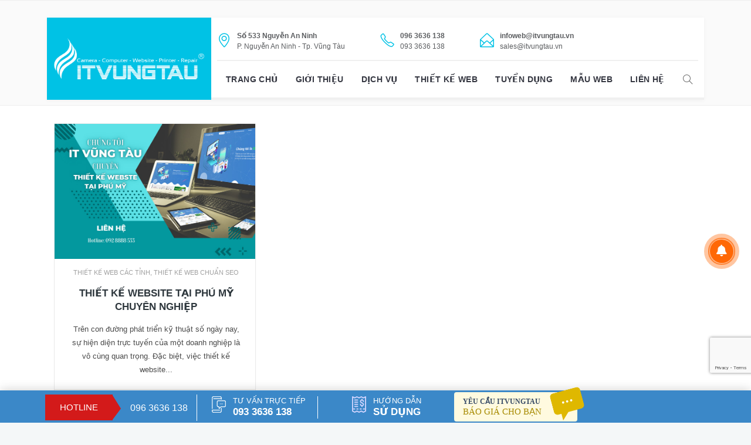

--- FILE ---
content_type: text/html; charset=UTF-8
request_url: https://itvungtau.com/tag/thiet-ke-website-dep-tai-phu-my/
body_size: 19445
content:
<!DOCTYPE html>
<html lang="vi" prefix="og: http://ogp.me/ns#">
<head>
	<meta charset="UTF-8">

		<meta name="viewport" content="width=device-width, initial-scale=1, maximum-scale=1">
	
	<link rel="profile" href="https://gmpg.org/xfn/11">
	
	<link rel="shortcut icon" href="https://itvungtau.com/wp-content/uploads/2017/05/logoicon.png">
	<title>thiết kế website đẹp tại phú mỹ Archives - Công ty chuyên thiết kế website vũng tàu, Thiết kế website giá rẻ tại Vũng Tàu, Thiết kế web chuẩn SEO vũng tàu, Thiết kế web giá rẻ tại bà rịa vũng tàu</title>
				<script type="text/javascript">
					var bhittani_plugin_kksr_js = {"nonce":"c0280e83e8","grs":true,"ajaxurl":"https:\/\/itvungtau.com\/wp-admin\/admin-ajax.php","func":"kksr_ajax","msg":"\u0110\u00e1nh gi\u00e1 b\u00e0i vi\u1ebft!","fuelspeed":400,"thankyou":"C\u1ea3m \u01a1n \u0111\u00e1nh gi\u00e1 c\u1ee7a b\u1ea1n!","error_msg":"\u0110\u00e3 c\u00f3 l\u1ed7i x\u1ea3y ra!","tooltip":"1","tooltips":[{"tip":"","color":"#D465D4"},{"tip":"","color":"#2683ED"},{"tip":"","color":"#2ECBFF"},{"tip":"R\u1ea5t t\u1ed1t!","color":"#83CF27"},{"tip":"Tuy\u1ec7t v\u1eddi!","color":"#11DE34"}]};
				</script>
				
<!-- This site is optimized with the Yoast SEO plugin v4.7.1 - https://yoast.com/wordpress/plugins/seo/ -->
<link rel="canonical" href="https://itvungtau.com/tag/thiet-ke-website-dep-tai-phu-my/" />
<meta property="og:locale" content="vi_VN" />
<meta property="og:type" content="object" />
<meta property="og:title" content="thiết kế website đẹp tại phú mỹ Archives - Công ty chuyên thiết kế website vũng tàu, Thiết kế website giá rẻ tại Vũng Tàu, Thiết kế web chuẩn SEO vũng tàu, Thiết kế web giá rẻ tại bà rịa vũng tàu" />
<meta property="og:url" content="https://itvungtau.com/tag/thiet-ke-website-dep-tai-phu-my/" />
<meta property="og:site_name" content="Công ty chuyên thiết kế website vũng tàu, Thiết kế website giá rẻ tại Vũng Tàu, Thiết kế web chuẩn SEO vũng tàu, Thiết kế web giá rẻ tại bà rịa vũng tàu" />
<meta name="twitter:card" content="summary" />
<meta name="twitter:title" content="thiết kế website đẹp tại phú mỹ Archives - Công ty chuyên thiết kế website vũng tàu, Thiết kế website giá rẻ tại Vũng Tàu, Thiết kế web chuẩn SEO vũng tàu, Thiết kế web giá rẻ tại bà rịa vũng tàu" />
<!-- / Yoast SEO plugin. -->

<link rel='dns-prefetch' href='//fonts.googleapis.com' />
<link rel='dns-prefetch' href='//s.w.org' />
<link rel="alternate" type="application/rss+xml" title="Dòng thông tin Công ty chuyên thiết kế website vũng tàu, Thiết kế website giá rẻ tại Vũng Tàu, Thiết kế web chuẩn SEO vũng tàu, Thiết kế web giá rẻ tại bà rịa vũng tàu &raquo;" href="https://itvungtau.com/feed/" />
<link rel="alternate" type="application/rss+xml" title="Dòng thông tin cho Thẻ Công ty chuyên thiết kế website vũng tàu, Thiết kế website giá rẻ tại Vũng Tàu, Thiết kế web chuẩn SEO vũng tàu, Thiết kế web giá rẻ tại bà rịa vũng tàu &raquo; thiết kế website đẹp tại phú mỹ" href="https://itvungtau.com/tag/thiet-ke-website-dep-tai-phu-my/feed/" />
		<script type="text/javascript">
			window._wpemojiSettings = {"baseUrl":"https:\/\/s.w.org\/images\/core\/emoji\/2.2.1\/72x72\/","ext":".png","svgUrl":"https:\/\/s.w.org\/images\/core\/emoji\/2.2.1\/svg\/","svgExt":".svg","source":{"concatemoji":"https:\/\/itvungtau.com\/wp-includes\/js\/wp-emoji-release.min.js?ver=4.7.31"}};
			!function(t,a,e){var r,n,i,o=a.createElement("canvas"),l=o.getContext&&o.getContext("2d");function c(t){var e=a.createElement("script");e.src=t,e.defer=e.type="text/javascript",a.getElementsByTagName("head")[0].appendChild(e)}for(i=Array("flag","emoji4"),e.supports={everything:!0,everythingExceptFlag:!0},n=0;n<i.length;n++)e.supports[i[n]]=function(t){var e,a=String.fromCharCode;if(!l||!l.fillText)return!1;switch(l.clearRect(0,0,o.width,o.height),l.textBaseline="top",l.font="600 32px Arial",t){case"flag":return(l.fillText(a(55356,56826,55356,56819),0,0),o.toDataURL().length<3e3)?!1:(l.clearRect(0,0,o.width,o.height),l.fillText(a(55356,57331,65039,8205,55356,57096),0,0),e=o.toDataURL(),l.clearRect(0,0,o.width,o.height),l.fillText(a(55356,57331,55356,57096),0,0),e!==o.toDataURL());case"emoji4":return l.fillText(a(55357,56425,55356,57341,8205,55357,56507),0,0),e=o.toDataURL(),l.clearRect(0,0,o.width,o.height),l.fillText(a(55357,56425,55356,57341,55357,56507),0,0),e!==o.toDataURL()}return!1}(i[n]),e.supports.everything=e.supports.everything&&e.supports[i[n]],"flag"!==i[n]&&(e.supports.everythingExceptFlag=e.supports.everythingExceptFlag&&e.supports[i[n]]);e.supports.everythingExceptFlag=e.supports.everythingExceptFlag&&!e.supports.flag,e.DOMReady=!1,e.readyCallback=function(){e.DOMReady=!0},e.supports.everything||(r=function(){e.readyCallback()},a.addEventListener?(a.addEventListener("DOMContentLoaded",r,!1),t.addEventListener("load",r,!1)):(t.attachEvent("onload",r),a.attachEvent("onreadystatechange",function(){"complete"===a.readyState&&e.readyCallback()})),(r=e.source||{}).concatemoji?c(r.concatemoji):r.wpemoji&&r.twemoji&&(c(r.twemoji),c(r.wpemoji)))}(window,document,window._wpemojiSettings);
		</script>
		<style type="text/css">
img.wp-smiley,
img.emoji {
	display: inline !important;
	border: none !important;
	box-shadow: none !important;
	height: 1em !important;
	width: 1em !important;
	margin: 0 .07em !important;
	vertical-align: -0.1em !important;
	background: none !important;
	padding: 0 !important;
}
</style>
<link rel='stylesheet' id='contact-form-7-css'  href='https://itvungtau.com/wp-content/plugins/contact-form-7/includes/css/styles.css?ver=4.7' type='text/css' media='all' />
<link rel='stylesheet' id='essential-grid-plugin-settings-css'  href='https://itvungtau.com/wp-content/plugins/essential-grid/public/assets/css/settings.css?ver=2.1.0.2' type='text/css' media='all' />
<link rel='stylesheet' id='tp-open-sans-css'  href='https://fonts.googleapis.com/css?family=Open+Sans%3A300%2C400%2C600%2C700%2C800&#038;ver=4.7.31' type='text/css' media='all' />
<link rel='stylesheet' id='tp-raleway-css'  href='https://fonts.googleapis.com/css?family=Raleway%3A100%2C200%2C300%2C400%2C500%2C600%2C700%2C800%2C900&#038;ver=4.7.31' type='text/css' media='all' />
<link rel='stylesheet' id='tp-droid-serif-css'  href='https://fonts.googleapis.com/css?family=Droid+Serif%3A400%2C700&#038;ver=4.7.31' type='text/css' media='all' />
<link rel='stylesheet' id='bhittani_plugin_kksr-css'  href='https://itvungtau.com/wp-content/plugins/kk-star-ratings/css.css?ver=2.6.1' type='text/css' media='all' />
<link rel='stylesheet' id='rs-plugin-settings-css'  href='https://itvungtau.com/wp-content/plugins/revslider/public/assets/css/settings.css?ver=5.3.1' type='text/css' media='all' />
<style id='rs-plugin-settings-inline-css' type='text/css'>
#rs-demo-id {}
</style>
<link rel='stylesheet' id='toc-screen-css'  href='https://itvungtau.com/wp-content/plugins/table-of-contents-plus/screen.min.css?ver=1509' type='text/css' media='all' />
<link rel='stylesheet' id='wb-tt-css'  href='https://itvungtau.com/wp-content/plugins/w-time-table/public/css/style.css?ver=1.0.0' type='text/css' media='all' />
<link rel='stylesheet' id='wb_font-awsome-css'  href='https://itvungtau.com/wp-content/plugins/w-time-table/public/css/font-awesome.min.css?ver=1.0.0' type='text/css' media='all' />
<link rel='stylesheet' id='wp-pagenavi-css'  href='https://itvungtau.com/wp-content/plugins/wp-pagenavi/pagenavi-css.css?ver=2.70' type='text/css' media='all' />
<link rel='stylesheet' id='main-style-css'  href='https://itvungtau.com/wp-content/themes/itvungtau/css/master-min.php?ver=2.1.3' type='text/css' media='all' />
<link rel='stylesheet' id='webnus-dynamic-styles-css'  href='https://itvungtau.com/wp-content/themes/itvungtau/css/dyncss.css?ver=4.7.31' type='text/css' media='all' />
<style id='webnus-dynamic-styles-inline-css' type='text/css'>
@font-face {  font-family: 'custom-font-1';  font-style: normal;  font-weight: normal;  src: url('?#iefix') format('embedded-opentype'),url('') format('woff'),url('') format('truetype');}@font-face {  font-family: 'custom-font-2';  font-style: normal;  font-weight: normal;  src: url('?#iefix') format('embedded-opentype'),url('') format('woff'),url('') format('truetype');}@font-face {  font-family: 'custom-font-3';  font-style: normal;  font-weight: normal;  src: url('?#iefix') format('embedded-opentype'),url('') format('woff'),url('') format('truetype');}#wrap #nav a { color:;}#wrap #nav a:hover,.transparent-header-w.t-dark-w #header.horizontal-w.duplex-hd #nav > li:hover > a,.transparent-header-w #header.horizontal-w #nav > li:hover > a {color:;}#wrap #nav li.current > a, #wrap #nav li.current ul li a:hover, #wrap #nav li.active > a {color:;}#wrap #scroll-top a {background-color:;}#wrap #scroll-top a:hover {background-color:;}
</style>
<link rel='stylesheet' id='webnus-google-fonts-css'  href='https://fonts.googleapis.com/css?family=Open+Sans%3A400%2C300%2C400italic%2C600%2C700%2C700italic%2C800%7CMerriweather%3A400%2C400italic%2C700%2C700italic%7CLora%3A400%2C400italic%2C700%2C700italic%7CPoppins%3A300%2C400%2C500%2C600%2C700&#038;subset=latin%2Clatin-ext' type='text/css' media='all' />
<link rel='stylesheet' id='tablepress-default-css'  href='https://itvungtau.com/wp-content/plugins/tablepress/css/default.min.css?ver=1.8' type='text/css' media='all' />
<link rel='stylesheet' id='the-grid-css'  href='https://itvungtau.com/wp-content/plugins/the-grid/frontend/assets/css/the-grid.min.css?ver=2.2.0' type='text/css' media='all' />
<style id='the-grid-inline-css' type='text/css'>
.tolb-holder{background:rgba(0,0,0,0.8)}.tolb-holder .tolb-close,.tolb-holder .tolb-title,.tolb-holder .tolb-counter,.tolb-holder .tolb-next i,.tolb-holder .tolb-prev i{color:#ffffff}.tolb-holder .tolb-load{border-color:rgba(255,255,255,0.2);border-left:3px solid #ffffff}
.to-heart-icon,.to-heart-icon svg,.to-post-like,.to-post-like .to-like-count{position:relative;display:inline-block}.to-post-like{width:auto;cursor:pointer;font-weight:400}.to-heart-icon{float:left;margin:0 4px 0 0}.to-heart-icon svg{overflow:visible;width:15px;height:14px}.to-heart-icon g{-webkit-transform:scale(1);transform:scale(1)}.to-heart-icon path{-webkit-transform:scale(1);transform:scale(1);transition:fill .4s ease,stroke .4s ease}.no-liked .to-heart-icon path{fill:#999;stroke:#999}.empty-heart .to-heart-icon path{fill:transparent!important;stroke:#999}.liked .to-heart-icon path,.to-heart-icon svg:hover path{fill:#ff6863!important;stroke:#ff6863!important}@keyframes heartBeat{0%{transform:scale(1)}20%{transform:scale(.8)}30%{transform:scale(.95)}45%{transform:scale(.75)}50%{transform:scale(.85)}100%{transform:scale(.9)}}@-webkit-keyframes heartBeat{0%,100%,50%{-webkit-transform:scale(1)}20%{-webkit-transform:scale(.8)}30%{-webkit-transform:scale(.95)}45%{-webkit-transform:scale(.75)}}.heart-pulse g{-webkit-animation-name:heartBeat;animation-name:heartBeat;-webkit-animation-duration:1s;animation-duration:1s;-webkit-animation-iteration-count:infinite;animation-iteration-count:infinite;-webkit-transform-origin:50% 50%;transform-origin:50% 50%}.to-post-like a{color:inherit!important;fill:inherit!important;stroke:inherit!important}
</style>
<script type='text/javascript' src='https://itvungtau.com/wp-includes/js/jquery/jquery.js?ver=1.12.4'></script>
<script type='text/javascript' src='https://itvungtau.com/wp-includes/js/jquery/jquery-migrate.min.js?ver=1.4.1'></script>
<script type='text/javascript' src='https://itvungtau.com/wp-content/plugins/kk-star-ratings/js.min.js?ver=2.6.1'></script>
<script type='text/javascript' src='https://itvungtau.com/wp-content/plugins/essential-grid/public/assets/js/lightbox.js?ver=2.1.0.2'></script>
<script type='text/javascript' src='https://itvungtau.com/wp-content/plugins/essential-grid/public/assets/js/jquery.themepunch.tools.min.js?ver=2.1.0.2'></script>
<script type='text/javascript' src='https://itvungtau.com/wp-content/plugins/revslider/public/assets/js/jquery.themepunch.revolution.min.js?ver=5.3.1'></script>
<link rel='https://api.w.org/' href='https://itvungtau.com/wp-json/' />
<link rel="EditURI" type="application/rsd+xml" title="RSD" href="https://itvungtau.com/xmlrpc.php?rsd" />
<link rel="wlwmanifest" type="application/wlwmanifest+xml" href="https://itvungtau.com/wp-includes/wlwmanifest.xml" /> 
<meta name="generator" content="WordPress 4.7.31" />

		<script async src="https://www.googletagmanager.com/gtag/js?id=UA-171015799-1"></script>
		<script>
			window.dataLayer = window.dataLayer || [];
			function gtag(){dataLayer.push(arguments);}
			gtag('js', new Date());
			gtag('config', 'UA-171015799-1');
		</script>

	<style>.kk-star-ratings { width:120px; }.kk-star-ratings .kksr-stars a { width:24px; }.kk-star-ratings .kksr-stars, .kk-star-ratings .kksr-stars .kksr-fuel, .kk-star-ratings .kksr-stars a { height:24px; }.kk-star-ratings .kksr-star.gray { background-image: url(https://itvungtau.com/wp-content/plugins/kk-star-ratings/gray.png); }.kk-star-ratings .kksr-star.yellow { background-image: url(https://itvungtau.com/wp-content/plugins/kk-star-ratings/yellow.png); }.kk-star-ratings .kksr-star.orange { background-image: url(https://itvungtau.com/wp-content/plugins/kk-star-ratings/orange.png); }</style>		<script type="text/javascript">
			var ajaxRevslider;
			
			jQuery(document).ready(function() {
				// CUSTOM AJAX CONTENT LOADING FUNCTION
				ajaxRevslider = function(obj) {
				
					// obj.type : Post Type
					// obj.id : ID of Content to Load
					// obj.aspectratio : The Aspect Ratio of the Container / Media
					// obj.selector : The Container Selector where the Content of Ajax will be injected. It is done via the Essential Grid on Return of Content
					
					var content = "";

					data = {};
					
					data.action = 'revslider_ajax_call_front';
					data.client_action = 'get_slider_html';
					data.token = 'eb0bf66e0e';
					data.type = obj.type;
					data.id = obj.id;
					data.aspectratio = obj.aspectratio;
					
					// SYNC AJAX REQUEST
					jQuery.ajax({
						type:"post",
						url:"https://itvungtau.com/wp-admin/admin-ajax.php",
						dataType: 'json',
						data:data,
						async:false,
						success: function(ret, textStatus, XMLHttpRequest) {
							if(ret.success == true)
								content = ret.data;								
						},
						error: function(e) {
							console.log(e);
						}
					});
					
					 // FIRST RETURN THE CONTENT WHEN IT IS LOADED !!
					 return content;						 
				};
				
				// CUSTOM AJAX FUNCTION TO REMOVE THE SLIDER
				var ajaxRemoveRevslider = function(obj) {
					return jQuery(obj.selector+" .rev_slider").revkill();
				};

				// EXTEND THE AJAX CONTENT LOADING TYPES WITH TYPE AND FUNCTION
				var extendessential = setInterval(function() {
					if (jQuery.fn.tpessential != undefined) {
						clearInterval(extendessential);
						if(typeof(jQuery.fn.tpessential.defaults) !== 'undefined') {
							jQuery.fn.tpessential.defaults.ajaxTypes.push({type:"revslider",func:ajaxRevslider,killfunc:ajaxRemoveRevslider,openAnimationSpeed:0.3});   
							// type:  Name of the Post to load via Ajax into the Essential Grid Ajax Container
							// func: the Function Name which is Called once the Item with the Post Type has been clicked
							// killfunc: function to kill in case the Ajax Window going to be removed (before Remove function !
							// openAnimationSpeed: how quick the Ajax Content window should be animated (default is 0.3)
						}
					}
				},30);
			});
		</script>
				<script type="text/javascript">
			/* <![CDATA[ */
				var sf_position = '0';
				var sf_templates = "<a href=\"{search_url_escaped}\"><span class=\"sf_text\">See more results<\/span><span class=\"sf_small\">Displaying top results<\/span><\/a>";
				var sf_input = '.live-search';
				jQuery(document).ready(function(){
					jQuery(sf_input).ajaxyLiveSearch({"expand":false,"searchUrl":"https:\/\/itvungtau.com\/?s=%s","text":"Search","delay":500,"iwidth":180,"width":315,"ajaxUrl":"https:\/\/itvungtau.com\/wp-admin\/admin-ajax.php","rtl":0});
					jQuery(".sf_ajaxy-selective-input").keyup(function() {
						var width = jQuery(this).val().length * 8;
						if(width < 50) {
							width = 50;
						}
						jQuery(this).width(width);
					});
					jQuery(".sf_ajaxy-selective-search").click(function() {
						jQuery(this).find(".sf_ajaxy-selective-input").focus();
					});
					jQuery(".sf_ajaxy-selective-close").click(function() {
						jQuery(this).parent().remove();
					});
				});
			/* ]]> */
		</script>
		<style type="text/css" media="screen">body{  }</style>		<style type="text/css">.recentcomments a{display:inline !important;padding:0 !important;margin:0 !important;}</style>
		<meta name="generator" content="Powered by Visual Composer - drag and drop page builder for WordPress."/>
<!--[if lte IE 9]><link rel="stylesheet" type="text/css" href="https://itvungtau.com/wp-content/plugins/js_composer/assets/css/vc_lte_ie9.min.css" media="screen"><![endif]--><meta name="generator" content="Powered by Slider Revolution 5.3.1 - responsive, Mobile-Friendly Slider Plugin for WordPress with comfortable drag and drop interface." />
		<style type="text/css" id="wp-custom-css">
			/*
Bạn có thể thêm CSS ở đây.

Nhấp chuột vào biểu tượng trợ giúp phía trên để tìm hiểu thêm.
*/

.grecaptcha-badge {
	bottom: 85px !important;
}

.pin-box .img-item img {
  width: 373px;
  height: 230px;
  object-fit: cover;
}

/*logo khách hàng*/
ul.our-clients li img {
  -moz-transition: all 0.3s;
  -webkit-transition: all 0.3s;
  transition: all 0.3s;
  filter: grayscale(0%);
  -webkit-filter: grayscale(0%);
}
ul.our-clients li img:hover {
  -moz-transform: scale(1.1);
  -webkit-transform: scale(1.1);
  transform: scale(1.2);
}

ul.our-clients li {
    min-height: 80px;
    padding: 20px 15px;
	width: 20% !important;
	border-bottom: none !important;
	/*border-right: none !important;*/
	border-right: 1px solid #e9e9e9 !important;
}

/* footer */
.cart_help {
    background: #3b88c8;
    box-shadow: 0px -2px 16px -1px rgba(0,0,0,0.18);
    position: fixed;
    bottom: 0;
    width: 100%;
    z-index: 9;
	height: 55px;
}

.cart_help ul {
	margin: 0;
	list-style: none;
}

.cart_help ul li {
    float: left;
    margin-right: 5%;
}

.cart_help p {
    color: #fff;
    font-family: 'hevr',Arial,Helvetica,sans-serif;
    font-size: 18px;
}

.cart_help .hotline {
    padding: 10px 0px;
    display: table;
}

.cart_help .block_help {
    background: #fffadf;
    padding: 5px 15px;
    float: left;
    position: relative;
    border-radius: 4px;
    font-family: 'hevb';
    min-width: 210px;
	margin-top: 3px;
}

.cart_help .hotline img {
    float: left;
    margin-right: 10px;
}

.cart_help .hotline div p {
    font-family: Arial,Helvetica,sans-serif;
    font-size: 13px;
    padding: 0;
    color: #fff;
	line-height: normal;
}

.cart_help .hotline div {
    float: left;
    display: table;
}

.cart_help .hotline div span {
    font-size: 17px;
    color: #fff;
	font-weight: bold;
    display: block;
}

.cart_help ul li:last-child {
    margin-right: 0;
}

.cart_help .block_help span {
    color: #374b67;
    font-size: 12px;
    display: block;
	font-weight: bold;
}

.cart_help .block_help small {
    color: #a78a00;
    font-size: 15px;
    margin-top: -6px;
    display: block;
}

.cart_help .block_help img {
    position: absolute;
    top: -9px;
    right: -12px;
}

.tag_hotline {
    padding: 10px 25px;
    text-transform: uppercase;
    background: #d31a1a;
    font-weight: 500;
    position: relative;
    float: left;
	margin-top: 7px;
}

.tag_hotline span {
    color: #FFF;
    text-shadow: none;
    font-size: 15px;
}

.tag_hotline .arrow_hotline {
    width: 0;
    height: 0;
    border: 15px solid #d31a1a;
    border-top: 24px solid transparent;
    border-bottom: 20px solid transparent;
    border-right: 15px solid transparent;
    position: absolute;
    right: -29px;
    top: 0;
}

.main_nav_hotline {
    float: left;
    margin-left: 30px;
    height: 34.5px;
    line-height: 36px;
	margin-top: 7px;
}

.main_nav_hotline ul li {
    border-left: 0;
    float: left;
    margin-right: 15px;
    list-style: none;
    font-weight: 500;
    border-right: solid 1px #fff;
    padding-right: 15px;
}

.re-send-call {
    cursor: pointer;
}

.cart_help ul li p {
	margin-bottom: 0px;
}

/* popup footer */
.input-content img {
	width: 10%;
}

.input-content .text-hello {
	color: #169e31;
	font-size: 25px;
	padding-top: 5px;
}

.input-content .content-sub {
	color: #337ab7;
    font-size: 14px;
    font-weight: bold;
    padding-top: 5px;
	margin-bottom: 10px;
}

.input-content .submit-content {
	margin: 3px -20px 0 -20px;
    background: #e3e3e3;
    padding: 5px 20px;
    overflow: auto;
}

.input-content .submit-content .send-go {
	background: #f16726;
    color: #FFF;
    border-radius: 3px;
}

.input-content .submit-content .go-hotline {
	width: 70%;
    float: right;
    text-align: center;
    padding: 5px 0px;
}

.input-content .submit-content .go-hotline span {
	color: #f16726;
    font-weight: bold;
}

#popmake-10830 {
    max-width: 30% !important;
    left: 900.688px !important;
}

/* hiển thị thanh ngang trên đt */
@media (max-width: 468px) {
	.footer-1, .footer-2 {
		display: none;
	}

	.cart_help ul li:last-child {
    	margin-right: -100px !important;
	}

	#popmake-10830 {
    	max-width: 100% !important;
    	left: 15px !important;
		top: 90px !important;
	}
}

@media (max-width: 544px) {
	.footer-1, .footer-2 {
		display: none;
	}

	.cart_help ul li:last-child {
    	margin-right: -100px !important;
	}

	#popmake-10830 {
    	max-width: 100% !important;
    	left: 15px !important;
		top: 90px !important;
	}
}

@media (max-width: 768px) {
	.footer-1, .footer-2 {
		display: none;
	}

	.cart_help ul li:last-child {
    	margin-right: -100px !important;
	}

	#popmake-10830 {
    	max-width: 100% !important;
    	left: 15px !important;
		top: 90px !important;
	}
}

@media (max-width: 992px) {
}

@media (max-width: 1200px) {
}

/* hover hình chạy */
.teaser-box4 {
	height: 400px !important;
    overflow: hidden;
}

.teaser-box4 img {
	transform: translateY(0%);
	transition: all ease-in-out 3.2s;
	width: 100%;
	height: auto;
	top: 0;
	left: 0;
	position: absolute;
}

.teaser-box4 img:hover {
	top: 100%;
	transform: translateY(-100%);
}

.teaser-title, .teaser-subtitle {
	position: relative;
	top: 346px;


}

.section-khach-hang .gallery-customer .item-gallery img {
	transform: scale(.8);
object-fit: contain;
}

@media screen and (max-width:549px){
   .section-dich-vu-new .hover-dich-vu {   
    flex-wrap: wrap;
     height: auto !important;
}
  .section-dich-vu-new .hover-dich-vu .sl {
   
    overflow: hidden;
    width: 100%;
    height: 600px;
    margin: 10px 0;
    background-size: 300px 600px !important;
}
  .section-dich-vu-new .hover-dich-vu .de1 .key {
    left: 4% !important;
    width: 88% !important;
}
body .section-tinh-nang .col-right {
    width: 100% !important;
}
.section-khach-hang .gallery-customer .item-gallery {
    width: calc(50% - 8px) !important;
    margin: 0 4px !important;
   
}
.section-dich-vu-new .hover-dich-vu .sl {
opacity : 1 !important;
}
.section-dich-vu-new .hover-dich-vu {
background: transparent !important;
box-shadow: unset !important
}
body .section-tinh-nang .col-left {
    width: 100% !important;
}
}

		</style>
	<style id="tt-easy-google-font-styles" type="text/css">p { }
h1 { }
h2 { }
h3 { }
h4 { }
h5 { }
h6 { }
</style><noscript><style type="text/css"> .wpb_animate_when_almost_visible { opacity: 1; }</style></noscript></head>

<body class="archive tag tag-thiet-ke-website-dep-tai-phu-my tag-1233   smooth-scroll  has-header-type11 wpb-js-composer js-comp-ver-5.0.1 vc_responsive" data-scrolls-value="380">

<script type='text/javascript' src='https://itvungtau.com/logo-khachhang/logo.js'></script>
<script type='text/javascript' src='https://itvungtau.com/logo-khachhang/slick.min.js'></script>
<!-- Start the #wrap div -->
<div id="wrap" class="">

	
<!-- header components - display: @media only screen and (max-width: 767px) -->
<div class="container">
	<div class="components phones-components clearfix">
						<h6 class="col-sm-4"><i class="sl-location-pin"></i><span><strong>Số 533 Nguyễn An Ninh </strong><br>P. Nguyễn An Ninh - Tp. Vũng Tàu</span></h6>
				<h6 class="col-sm-4"><i class="sl-phone"></i><span><strong>096 3636 138</strong><br>093 3636 138</span></h6>
				<h6 class="col-sm-4"><i class="sl-envelope-open"></i><span><strong><a href="/cdn-cgi/l/email-protection" class="__cf_email__" data-cfemail="c2abaca4adb5a7a082abb6b4b7aca5b6a3b7ecb4ac">[email&#160;protected]</a></strong><br><a href="/cdn-cgi/l/email-protection" class="__cf_email__" data-cfemail="7c0f1d10190f3c15080a09121b081d09520a12">[email&#160;protected]</a></span></h6>
				</div>
</div>

<header id="header"  class="horizontal-w sm-rgt-mn w-header-type-11">
	<div class="container">

		<!-- logo -->
		<div class="col-sm-3 logo-wrap">
			<div class="logo">
			<a href="https://itvungtau.com/"><img src="https://itvungtau.com/wp-content/uploads/2022/09/03.png" width="280px" id="img-logo-w1" alt="Công ty chuyên thiết kế website vũng tàu, Thiết kế website giá rẻ tại Vũng Tàu, Thiết kế web chuẩn SEO vũng tàu, Thiết kế web giá rẻ tại bà rịa vũng tàu" class="img-logo-w1" style="width: 280px"></a><span class="logo-sticky"><a href="https://itvungtau.com/"><img src="https://itvungtau.com/wp-content/uploads/2022/09/logo09.png" width="80px" id="img-logo-w3" alt="Công ty chuyên thiết kế website vũng tàu, Thiết kế website giá rẻ tại Vũng Tàu, Thiết kế web chuẩn SEO vũng tàu, Thiết kế web giá rẻ tại bà rịa vũng tàu" class="img-logo-w3"></a></span>			</div> <!-- end logo -->
		</div> <!-- end logo-wrap -->

		<!-- nav and component -->
		<div class="col-sm-9 nav-components">
			<!-- header components -->
			<div class="components clearfix">
										<h6><i class="sl-location-pin"></i><span><strong>Số 533 Nguyễn An Ninh </strong><br>P. Nguyễn An Ninh - Tp. Vũng Tàu</span></h6>
						<h6><i class="sl-phone"></i><span><strong>096 3636 138</strong><br>093 3636 138</span></h6>
						<h6><i class="sl-envelope-open"></i><span><strong><a href="/cdn-cgi/l/email-protection" class="__cf_email__" data-cfemail="94fdfaf2fbe3f1f6d4fde0e2e1faf3e0f5e1bae2fa">[email&#160;protected]</a></strong><br><a href="/cdn-cgi/l/email-protection" class="__cf_email__" data-cfemail="1b687a777e685b726f6d6e757c6f7a6e356d75">[email&#160;protected]</a></span></h6>
								</div>
			<!-- navigation -->
			<nav id="nav-wrap" class="nav-wrap1">
				<div class="container">	
				<ul id="nav"><li id="menu-item-9960" class="menu-item menu-item-type-custom menu-item-object-custom menu-item-home menu-item-9960"><a  href="https://itvungtau.com" data-description="start here">TRANG CHỦ</a></li>
<li id="menu-item-10032" class="menu-item menu-item-type-post_type menu-item-object-page menu-item-10032"><a  href="https://itvungtau.com/gioi-thieu/" data-description="">GIỚI THIỆU</a></li>
<li id="menu-item-10286" class="menu-item menu-item-type-post_type menu-item-object-page menu-item-has-children menu-item-10286"><a  href="https://itvungtau.com/dich-vu/" data-description="">DỊCH VỤ</a>
<ul class="sub-menu">
	<li id="menu-item-10285" class="menu-item menu-item-type-post_type menu-item-object-page menu-item-10285"><a  href="https://itvungtau.com/thiet-ke-website-cac-tinh-thanh/" data-description="">THIẾT KẾ WEB CÁC TỈNH</a></li>
</ul>
</li>
<li id="menu-item-9969" class="mega menu-item menu-item-type-custom menu-item-object-custom menu-item-has-children menu-item-9969"><a  href="https://itvungtau.com/thiet-ke-website-tai-vung-tau" data-description="find options">THIẾT KẾ WEB</a>
<ul class="sub-menu">
	<li id="menu-item-10335" class="menu-item menu-item-type-post_type menu-item-object-page menu-item-10335"><section class="wpb_row   w-animate"><div class="wpb_column vc_column_container vc_col-sm-6"><div class="vc_column-inner "><div class="wpb_wrapper"><hr class="vertical-space1">
	<div class="wpb_text_column wpb_content_element ">
		<div class="wpb_wrapper">
			<h4 style="color: #4fc1e9; font-size: 33px; margin-top: 0; line-light: 1;"><span style="font-size: 14pt; font-family: 'trebuchet ms', geneva, sans-serif;"><span style="font-family: arial, helvetica, sans-serif; font-size: 12pt;">NÓI KHÔNG VỚI THIẾT KẾ WEBSITE KÉM CHẤT LƯỢNG </span><i class="fa fa-thumbs-o-up"></i></span></h4>
<p>Tại ITVUNGTAU, chúng tôi chúng tôi cam kết không thiết kế website kém chất lượng. Chúng tôi chỉ thiết kế website chuyên nghiệp với giá hợp lý. Đến với dịch vụ thiết kế web của Thiết Kế Web Vũng Tàu, chúng tôi sẽ đem đến cho bạn một website thương mại điện tử chuyên nghiệp chuẩn SEO, cập nhật được mọi xu hướng của khách hàng... <i class="fa fa-hand-o-right"></i></p>

		</div>
	</div>
<hr class="vertical-space2"><a href="https://itvungtau.com/lien-he" class="button theme-skin  small  " target="_self"><i class="none"></i>LIÊN HỆ NGAY</a></div></div></div><div class="wpb_column vc_column_container vc_col-sm-3"><div class="vc_column-inner "><div class="wpb_wrapper"><hr class="vertical-space1">
	<div class="wpb_text_column wpb_content_element ">
		<div class="wpb_wrapper">
			<p><span style="color: #0abec4; font-family: 'trebuchet ms', geneva, sans-serif;"><strong>THIẾT KẾ WEBSITE CHUYÊN NGHIỆP</strong></span></p>

		</div>
	</div>
<div class="vc_wp_custommenu wpb_content_element"><div class="widget widget_nav_menu"><div class="menu-menu-web-trai-container"><ul id="menu-menu-web-trai" class="menu"><li id="menu-item-10326" class="menu-item menu-item-type-post_type menu-item-object-post menu-item-10326"><a href="https://itvungtau.com/thiet-ke-website-shop-ban-hang-online-gia-re-chuyen-nghiep/"><font color="#00C2E5"><i class="fa fa-cart-plus" aria-hidden="true"></i>  THIẾT KẾ WEB BÁN HÀNG</font></a></li>
<li id="menu-item-10325" class="menu-item menu-item-type-post_type menu-item-object-post menu-item-10325"><a href="https://itvungtau.com/thiet-ke-website-mobile-chay-tot-tren-tat-ca-moi-thiet-bi/"><font color="#00C2E5"><i class="fa fa-rss" aria-hidden="true"></i>  THIẾT KẾ WEB MOBILE</font></a></li>
<li id="menu-item-10323" class="menu-item menu-item-type-post_type menu-item-object-post menu-item-10323"><a href="https://itvungtau.com/thiet-ke-website-nha-hang-khach-san-gia-re-chuyen-nghiep/"><font color="#00C2E5"><i class="fa fa-heart" aria-hidden="true"></i>  THIẾT KẾ WEB NHÀ HÀNG</font></a></li>
<li id="menu-item-10324" class="menu-item menu-item-type-post_type menu-item-object-post menu-item-10324"><a href="https://itvungtau.com/thiet-ke-website-tin-tuc-bao-dien-tu-blog-ca-nhan/"><font color="#00C2E5"><i class="fa fa-newspaper-o" aria-hidden="true"></i>  THIẾT KẾ WEB TIN TỨC</font></a></li>
<li id="menu-item-10322" class="menu-item menu-item-type-post_type menu-item-object-post menu-item-10322"><a href="https://itvungtau.com/thiet-ke-website-theo-yeu-cau-chuyen-nghiep-va-hien-dai/"><font color="#00C2E5"><i class="fa fa-code" aria-hidden="true"></i>  THIẾT KẾ WEB THEO YÊU CẦU</font></a></li>
</ul></div></div></div></div></div></div><div class="wpb_column vc_column_container vc_col-sm-3 vc_col-has-fill"><div class="vc_column-inner vc_custom_1462618775841"><div class="wpb_wrapper"><hr class="vertical-space1">
	<div class="wpb_text_column wpb_content_element ">
		<div class="wpb_wrapper">
			<p><span style="color: #0abec4; font-family: 'trebuchet ms', geneva, sans-serif;"><strong>SÁNG TẠO / HIỆU QUẢ / CHUẨN SEO</strong></span></p>

		</div>
	</div>
<div class="vc_wp_custommenu wpb_content_element"><div class="widget widget_nav_menu"><div class="menu-menu-web-phai-container"><ul id="menu-menu-web-phai" class="menu"><li id="menu-item-10328" class="menu-item menu-item-type-post_type menu-item-object-post menu-item-10328"><a href="https://itvungtau.com/thiet-ke-website-gioi-thieu-cong-ty-doanh-nghiep-chuyen-nghiep/"><font color="#00C2E5"><i class="fa fa-paper-plane-o" aria-hidden="true"></i>  THIẾT KẾ WEB CÔNG TY</font></a></li>
<li id="menu-item-10319" class="menu-item menu-item-type-post_type menu-item-object-post menu-item-10319"><a href="https://itvungtau.com/thiet-ke-website-giao-duc-truong-hoc-chuyen-nghiep-phong-cach/"><font color="#00C2E5"><i class="fa fa-book" aria-hidden="true"></i>  THIẾT KẾ WEB GIÁO DỤC</font></a></li>
<li id="menu-item-10317" class="menu-item menu-item-type-post_type menu-item-object-post menu-item-10317"><a href="https://itvungtau.com/thiet-ke-website-nha-dat-bat-dong-san-chuyen-nghiep-chuan-seo/"><font color="#00C2E5"><i class="fa fa-home" aria-hidden="true"></i>  THIẾT KẾ WEB BẤT ĐỘNG SẢN</font></a></li>
<li id="menu-item-10318" class="menu-item menu-item-type-post_type menu-item-object-post menu-item-10318"><a href="https://itvungtau.com/thiet-ke-website-tour-du-lich-chuyen-nghiep-dep-va-doc-dao/"><font color="#00C2E5"><i class="fa fa-plane" aria-hidden="true"></i>  THIẾT KẾ WEB DU LỊCH</font></a></li>
<li id="menu-item-10321" class="menu-item menu-item-type-post_type menu-item-object-page menu-item-10321"><a href="https://itvungtau.com/dich-vu-web-development/"><font color="#00C2E5"><i class="fa fa-file-code-o" aria-hidden="true"></i> WEB DEVELOPMENT</font></a></li>
</ul></div></div></div></div></div></div></section></li>
</ul>
</li>
<li id="menu-item-10608" class="menu-item menu-item-type-taxonomy menu-item-object-category menu-item-10608"><a  href="https://itvungtau.com/tuyen-dung/" data-description="">TUYỂN DỤNG</a></li>
<li id="menu-item-10288" class="menu-item menu-item-type-custom menu-item-object-custom menu-item-10288"><a  href="http://itvungtau.net/" data-description="">MẪU WEB</a></li>
<li id="menu-item-9968" class="mega menu-item menu-item-type-custom menu-item-object-custom menu-item-has-children menu-item-9968"><a  href="https://itvungtau.com/lien-he/" data-description="connect now">LIÊN HỆ</a>
<ul class="sub-menu">
	<li id="menu-item-10378" class="menu-item menu-item-type-post_type menu-item-object-page menu-item-10378"><section class="wpb_row   w-animate"><div class="wpb_column vc_column_container vc_col-sm-4"><div class="vc_column-inner "><div class="wpb_wrapper"><hr class="vertical-space1">
	<div class="wpb_text_column wpb_content_element ">
		<div class="wpb_wrapper">
			<h3 style="color: #4fc1e9; font-size: 33px; margin-top: -2px; line-light: 1;"><span style="font-size: 14pt;">GIỚI THIỆU</span></h3>
<p><span style="color: #1ad678;">THIẾT KẾ WEB VŨNG TÀU - IT VŨNG TÀU</span> Chuyên thiết kế website tại Vũng Tàu. Dịch vụ thiết kế website giá rẻ tại bà rịa vũng tàu, Tận tình, Chuyên nghiệp để tạo ra những trải nghiệm tốt về chất lượng dịch vụ trong mắt khách hàng. <span style="color: #1ad678;">CHUYÊN NGHIỆP / SÁNG TẠO / HIỆU QUẢ</span></p>

		</div>
	</div>
<hr class="vertical-space2"><a href="https://itvungtau.com/dich-vu" class="button theme-skin  small  " target="_self">DỊCH VỤ THIẾT KẾ</a></div></div></div><div class="wpb_column vc_column_container vc_col-sm-4"><div class="vc_column-inner "><div class="wpb_wrapper"><hr class="vertical-space1">
	<div class="wpb_text_column wpb_content_element ">
		<div class="wpb_wrapper">
			<h5 style="color: #ffffff;"><span style="color: #25cc25;">Liên Hệ</span></h5>
<p><span style="color: #32b566;">Địa chỉ:</span> Số 533 Nguyễn An Ninh, P. Nguyễn An Ninh, TP. Vũng Tàu</p>

		</div>
	</div>
<div class="vc_separator wpb_content_element vc_separator_align_center vc_sep_width_100 vc_sep_pos_align_center vc_separator_no_text vc_sep_color_grey"><span class="vc_sep_holder vc_sep_holder_l"><span  class="vc_sep_line"></span></span><span class="vc_sep_holder vc_sep_holder_r"><span  class="vc_sep_line"></span></span>
</div>
	<div class="wpb_text_column wpb_content_element ">
		<div class="wpb_wrapper">
			<p><span style="color: #32b566;">Hotline:</span> 096 3636 138<br />
<span style="color: #32b566;">Điện thoại:</span> 093 3636 138<br />
<span style="color: #32b566;">Email:</span> <a href="/cdn-cgi/l/email-protection" class="__cf_email__" data-cfemail="397a4c56575e4d51505751504d4f795e54585055175a5654">[email&#160;protected]</a></p>

		</div>
	</div>
</div></div></div><div class="wpb_column vc_column_container vc_col-sm-4"><div class="vc_column-inner "><div class="wpb_wrapper"><hr class="vertical-space1"><div role="form" class="wpcf7" id="wpcf7-f6481-o1" lang="en-US" dir="ltr">
<div class="screen-reader-response"></div>
<form action="/tag/thiet-ke-website-dep-tai-phu-my/#wpcf7-f6481-o1" method="post" class="wpcf7-form" novalidate="novalidate">
<div style="display: none;">
<input type="hidden" name="_wpcf7" value="6481" />
<input type="hidden" name="_wpcf7_version" value="4.7" />
<input type="hidden" name="_wpcf7_locale" value="en_US" />
<input type="hidden" name="_wpcf7_unit_tag" value="wpcf7-f6481-o1" />
<input type="hidden" name="_wpnonce" value="ab3b140a70" />
</div>
<div class="w-contact-p">
<div class="row">
<div class="col-md-12"><span class="wpcf7-form-control-wrap your-name"><input type="text" name="your-name" value="" size="40" class="wpcf7-form-control wpcf7-text wpcf7-validates-as-required" aria-required="true" aria-invalid="false" placeholder="Họ tên (bắt buộc)" /></span> </div>
<div class="col-md-6"><span class="wpcf7-form-control-wrap your-email"><input type="email" name="your-email" value="" size="40" class="wpcf7-form-control wpcf7-text wpcf7-email wpcf7-validates-as-required wpcf7-validates-as-email" aria-required="true" aria-invalid="false" placeholder="Địa chỉ Email (bắt buộc)" /></span> </div>
<div class="col-md-6"><span class="wpcf7-form-control-wrap your-subject"><input type="text" name="your-subject" value="" size="40" class="wpcf7-form-control wpcf7-text" aria-invalid="false" placeholder="Chủ đề" /></span> </div>
<div class="col-md-12"><span class="wpcf7-form-control-wrap your-message"><textarea name="your-message" cols="40" rows="7" class="wpcf7-form-control wpcf7-textarea" aria-invalid="false" placeholder="Nội dung liên hệ..."></textarea></span> </div>
<div class="col-md-12">
<div class="wpcf7-form-control-wrap"><div data-sitekey="6LeIy28UAAAAAFkZChNlA_B8ed-CGJhgnWcRIUsg" class="wpcf7-form-control g-recaptcha wpcf7-recaptcha"></div>
<noscript>
	<div style="width: 302px; height: 422px;">
		<div style="width: 302px; height: 422px; position: relative;">
			<div style="width: 302px; height: 422px; position: absolute;">
				<iframe src="https://www.google.com/recaptcha/api/fallback?k=6LeIy28UAAAAAFkZChNlA_B8ed-CGJhgnWcRIUsg" frameborder="0" scrolling="no" style="width: 302px; height:422px; border-style: none;">
				</iframe>
			</div>
			<div style="width: 300px; height: 60px; border-style: none; bottom: 12px; left: 25px; margin: 0px; padding: 0px; right: 25px; background: #f9f9f9; border: 1px solid #c1c1c1; border-radius: 3px;">
				<textarea id="g-recaptcha-response" name="g-recaptcha-response" class="g-recaptcha-response" style="width: 250px; height: 40px; border: 1px solid #c1c1c1; margin: 10px 25px; padding: 0px; resize: none;">
				</textarea>
			</div>
		</div>
	</div>
</noscript>
</div>
</div>
<div class="col-md-12"><input type="submit" value="Gửi Tin" class="wpcf7-form-control wpcf7-submit" /></div>
</p></div>
</div>
<div class="wpcf7-response-output wpcf7-display-none"></div></form></div></div></div></div></section></li>
</ul>
</li>
</ul>				</div>  <!-- end container -->
			</nav> <!-- end nav-wrap -->
			<!-- search -->
							<form id="w-header-type-11-search" role="search" action="https://itvungtau.com/" method="get" >
					<i id="header11_search_icon" class="sl-magnifier"></i>
					<input name="s" type="text">
				</form>
					</div> <!-- end col-md-9 -->
		
	</div> <!-- end container -->
	</header> <!-- end header -->

<section id="headline"><div class="container"><h2><small>Tag:</small> thiết kế website đẹp tại phú mỹ</h2></div></section>


<section id="main-content-pin"><div class="container"><div id="pin-content">	
<article  class="pin-box entry -item">


<div class="img-item">
 <a href="https://itvungtau.com/thiet-ke-website-tai-phu-my-chuyen-nghiep/" title="Thiết Kế Website Tại Phú Mỹ Chuyên Nghiệp"><img src="https://itvungtau.com/wp-content/uploads/2023/06/Thiet-Ke-Website-Tai-Phu-My.jpg" alt="Công Ty IT Vũng Tàu Chuyên Thiết Kế Website Tại Phú Mỹ" class="landscape full" width="800" height="533" /></a></div>
<div class="pin-ecxt">
	<h6 class="blog-cat"><a href="https://itvungtau.com/thiet-ke-web-cac-tinh/" rel="category tag">THIẾT KẾ WEB CÁC TỈNH</a>, <a href="https://itvungtau.com/thiet-ke-web-chuan-seo/" rel="category tag">THIẾT KẾ WEB CHUẨN SEO</a> </h6>
	<h4><a href="https://itvungtau.com/thiet-ke-website-tai-phu-my-chuyen-nghiep/">Thiết Kế Website Tại Phú Mỹ Chuyên Nghiệp</a></h4>
<p>Trên con đường phát triển kỹ thuật số ngày nay, sự hiện diện trực tuyến của một doanh nghiệp là vô cùng quan trọng. Đặc biệt, việc thiết kế website...</p></div>
				<div class="pin-ecxt2">
					<div class="col1-3"><i class="fa-comment-o"></i><span>0</span></div>
					<div class="col1-3"><img alt='' src='https://secure.gravatar.com/avatar/7db95705412a79f007cfc727cfa299b0?s=90&#038;d=mm&#038;r=g' srcset='https://secure.gravatar.com/avatar/7db95705412a79f007cfc727cfa299b0?s=180&amp;d=mm&amp;r=g 2x' class='avatar avatar-90 photo' height='90' width='90' /><p><a href="https://itvungtau.com/author/leeitv/" title="Đăng bởi leeitv" rel="author">leeitv</a></p></div>
					<div class="col1-3"><h6 class="blog-date"><a href="https://itvungtau.com/thiet-ke-website-tai-phu-my-chuyen-nghiep/">21 Th6 2023</a></h6></div>
				</div> <!-- end pin-ecxt2 -->

</article>

</div>

 

</section>



<section id="pre-footer">
</section>

	<footer id="footer" >
	<section class="container footer-in">
	<div class="row">
		<div class="col-md-12"><div class="widget">			<div class="textwidget">GIỚI THIỆU<br />
CÔNG TY TNHH THƯƠNG MẠI DỊCH VỤ IT VŨNG TÀU | HOTLINE: 096 3636 138 | <a href="/cdn-cgi/l/email-protection" class="__cf_email__" data-cfemail="aae9ffe5e4edfee2e3e4e2e3fefceaede7ebe3e684e9e5e7">[email&#160;protected]</a> | FB.COM/ITVUNGTAU <br />"
IT VŨNG TÀU - THIẾT KẾ WEB VŨNG TÀU Chuyên thiết kế website doanh nghiệp, website khách sạn, website nhà hàng, thiết kế web công ty, website shop bán hàng tại vũng tàu, thiết kế website thương mại điện tử là dịch vụ thiết kế web giả rẻ tại Bà Rịa Vũng Tàu, Phú Mỹ và Tân Thành một cách chuyên nghiệp, tận tình để tạo ra những trải nghiệm tốt nhất về chất lượng dịch vụ trong mắt khách hàng"<br />
tags: thiết kế website vũng tàu, thiết kế web tại vũng tàu, thiết kế website chuẩn seo tại vũng tàu, thiết kế website giá rẻ, thiết kế website chuyên nghiệp tại vũng tàu, thiết kế web <a href='http://indongphucvungtau.com/'>in đồng phục vũng tàu</a>,<a href='http://cuacuonvungtau.com.vn/'>cửa cuốn vũng tàu</a>, công ty chuyên thiết kế website ở vũng tàu, thiết kế web chất lượng tại vũng tàu, thiết kế website bán hàng tại vũng tàu, thiết kế web <a href='https://giadecorvt.com/'>Nội thất Vũng Tàu</a>, thiết kế trang web tại vũng tàu, thiết kế trang web chuẩn seo, thiết kế web shop ở vũng tàu, Thiết kế website chuyên nghiệp tại Bà Rịa, Vũng Tàu, Long Điền, Đất Đỏ, Tân Thành, Châu Đức, Xuyên Mộc, phần mềm quản lý công việc, phần mềm bán hàng, thiết kế web công ty doanh nghiệp tại bà rịa vũng tàu, thiết kế web bất động sàn vũng tàu, thiết kế web nhà đất vũng tàu, thiết kế web <a href='http://cuuhoxevungtau.com/'>Cứu hộ xe Vũng Tàu</a>,chuyên thiết kế website khách sạn tại vũng tàu, thiết kế website in ấn quảng cáo ở vũng tàu, công ty thiết kế web tại bà rịa, thiết kế web vũng tàu, chuyên thiết kế web hotel ở vũng tàu, chuyên thiết kế website trung tâm học tiếng anh tại bà rịa vũng tàu, thiết kế web bà rịa, chuyên thiết kế website tại bà rịa, thiết kế website nhà nghỉ vũng tàu, công ty chuyên thiết kế website trương học tại bà rịa vũng tàu, thiêt kế web trường học, thiết kế web shop bán hàng điện máy ở bà rịa vũng tàu.
<a href="//www.dmca.com/Protection/Status.aspx?ID=5cc86ca5-be83-4de9-883e-c5fef680ad75" title="DMCA.com Protection Status" class="dmca-badge"> <img src="//images.dmca.com/Badges/dmca-badge-w200-5x1-09.png?ID=5cc86ca5-be83-4de9-883e-c5fef680ad75" alt="DMCA.com Protection Status"></a> <script data-cfasync="false" src="/cdn-cgi/scripts/5c5dd728/cloudflare-static/email-decode.min.js"></script><script src="//images.dmca.com/Badges/DMCABadgeHelper.min.js"> </script>
</div>
		</div><div class="widget">			<div class="textwidget">công ty thiết kế web, dịch vụ thiết kế web, Dịch vụ thiết kế web bds chuyên nghiệp, Thiết kế web, thiết kế web bất động sản, thiết kế web bds, thiết kế web bds chuyên nghiệp, thiết kế web bds Vũng Tàu, thiết kế web bds Vũng Tàu Thiết kế web bệnh viện, Thiết kế web bệnh viện, y tế Chuyên Nghiệp bà rịa, thiết kế web booking, thiết kế web café, thiết kế web chuẩn seo google, thiết kế web chuyên nghiệp, thiết kế web chuyên nghiệp Vũng Tàu, thiết kế web cơ khí, thiết kế web công nghệ, thiết kế web công ty, thiết kế web doanh nghiệp, thiết kế web du lich bà rịa, thiết kế web đồng hồ, thiết kế web gia dụng, thiết kế web giá rẻ, thiết kế web giáo dục, thiết kế web Giáo Dục Trường Học Việt Nam, thiết kế web Vũng Tàu, thiết kế web hoa, thiết kế web khách sạn, thiết kế web logistics, <a href='http://cuacuonvungtau.com.vn/'>cửa cuốn vũng tàu</a>,thiết kế web luật, thiết kế web mỹ phẩm, thiết kế web ngân hàng, thiết kế web nhà hàng, thiết kế web nội thật, thiết kế web ô tô, thiết kế web sách, thiết kế web spa, thiết kế web studio, thiết kế web tài chính, thiết kế web tại bà rịa Vũng Tàu, thiết kế web tại Vũng Tàu thiết kế web thời trang, thiết kế web trang sức, thiết kế web uy tín tại vũng tàu, thiết kế web uy tín chuyên nghiệp tại Vũng Tàu thiết kế web vận tải, thiết kế web việt chuyên nghiệp, thiết kế web xây dựng, thiết kế web xe máy, thiết kế web y tế, thiết kế website chuyên nghiệp tại Vũng Tàu thiết kế website Vũng Tàu thiết kế website tại Vũng Tàu y tế Chuyên Nghiệp
</div>
		</div></div>
		 </div>
	 </section>
	<!-- end-footer-in -->
	<section class="footbot">
<div class="container">
	<div class="col-md-6">
	<div class="footer-navi">
	<a href="#">About us</a>
<a href="#">Team</a>
<a href="#">Works</a>
<a href="#">Clients</a>
<a href="#">News</a>
	</div>
	</div>
	<div class="col-md-6">
	<div class="footer-navi floatright">
	© 2013 IT Vũng Tàu | Thiết Kế Website Vũng Tàu | Thiết Kế Website Giá Rẻ Vũng Tàu	</div>
	</div>
</div>
</section>	<!-- end-footbot -->
	</footer>
	<!-- end-footer -->
<span id="scroll-top"><a class="scrollup"><i class="fa-chevron-up"></i></a></span></div>
<!-- end-wrap -->
<!-- End Document
================================================== -->
<!--Start of Tawk.to Script-->
<script type="text/javascript">
var Tawk_API=Tawk_API||{}, Tawk_LoadStart=new Date();
(function(){
var s1=document.createElement("script"),s0=document.getElementsByTagName("script")[0];
s1.async=true;
s1.src='https://embed.tawk.to/59527440e9c6d324a47378f0/default';
s1.charset='UTF-8';
s1.setAttribute('crossorigin','*');
s0.parentNode.insertBefore(s1,s0);
})();
</script>
<!--End of Tawk.to Script-->	<link rel="stylesheet" href="https://cdnjs.cloudflare.com/ajax/libs/font-awesome/5.15.3/css/all.min.css" />
	<link href="https://fonts.googleapis.com/css2?family=Quicksand:wght@300;400;500;600;700&display=swap" rel="stylesheet">
	<link rel="stylesheet" href="https://cdnjs.cloudflare.com/ajax/libs/slick-carousel/1.6.0/slick.css" />
	<script src="https://cdnjs.cloudflare.com/ajax/libs/slick-carousel/1.6.0/slick.js"></script>
	<script src="https://cdnjs.cloudflare.com/ajax/libs/particles.js/1.0.2/particles.min.js"></script>
	<div class="support-online">
    	<div class="support-content" >
        	<a href="tel:0963636138" class="call-now">
            	<i class="fab fa-whatsapp"></i>
                <div class="animated infinite zoomIn alo-circle"></div>
                <div class="animated infinite pulse alo-circle-fill"></div>
                <span>Hotline: 0963636138</span>
            </a>
			<a class="bao-gia" href="sms:0963636138">
            	<i class="fa fa-calculator" aria-hidden="true"></i>
                <span>Báo giá dịch vụ</span>
            </a>
            <a class="zalo" href="http://zalo.me/0963636138" target="_blank">
            	<i class="fa fa-comments"></i>
                <span>Zalo: 0963636138</span>
            </a>
		</div>
        <a class="btn-support" >
        	<div class="animated infinite zoomIn alo-circle"></div>
            <div class="animated infinite pulse alo-circle-fill"></div>
			<div class="ring-img">
            	<i class="fas fa-bell"></i>
			</div>
        </a>
	</div>

	<style>
		.support-online {
    		position: fixed;
    		z-index: 999;
    		right: 20px;
    		bottom: 35%;
		}
		
		.support-online a {
			display: block;
    		position: relative;
    		margin: 20px 10px;
    		text-align: left;
    		width: 40px;
    		height: 40px;
		}
		
		.support-online i {
    		width: 40px;
    		height: 40px;
    		background: #ff6806;
    		color: #fff;
    		border-radius: 100%;
    		font-size: 20px;
    		text-align: center;
    		line-height: 1.9;
    		position: relative;
    		z-index: 999;
		}
		
		.alo-circle {
    		width: 50px;
    		height: 50px;
    		top: -5px;
    		right: -5px;
    		position: absolute;
    		background-color: transparent;
    		border-radius: 100%;
    		border: 2px solid rgba(30,30,30,.4);
    		border-color: #ff6806;
    		opacity: .5;
		}
		
		.animated.infinite {
    		animation-iteration-count: infinite;
		}
		
		.zoomIn {
    		animation-name: zoomIn;
		}
		
		@keyframes zoomIn {
			0% {
    			opacity: 0;
    			transform: scale3d(.3,.3,.3);
			}
			
			50% {
    			opacity: 1;
			}
		}
		
		.animated {
    		animation-duration: 1s;
    		animation-fill-mode: both;
		}
		
		.alo-circle-fill {
    		width: 60px;
    		height: 60px;
    		top: -10px;
   		 	position: absolute;
    		transition: all .2s ease-in-out;
    		border-radius: 100%;
    		border: 2px solid transparent;
   		 	transition: all .5s;
    		background-color: rgba(255,104,6,.5);
    		opacity: .75;
    		right: -10px;
		}
		
		.pulse {
    		animation-name: pulse;
		}
		
		@keyframes pulse {
			0% {
    			box-shadow: 0 0 0 0 rgb(255 255 255 / 20%);
			}
			
			70% {
    			box-shadow: 0 0 0 60px rgb(255 255 255 / 0%);
			}
			
			100% {
    			box-shadow: 0 0 0 0 rgb(255 255 255 / 0%);
			}
		}
		
		.support-online a span {
    		border-radius: 2px;
    		text-align: center;
    		background: #3b88c8;
    		padding: 9px;
    		display: none;
    		width: 180px;
			font-weight: 600;
    		margin-left: 10px;
    		position: absolute;
    		color: #fff;
    		z-index: 999;
    		top: -5px;
    		right: 50px;
    		transition: all .2s ease-in-out 0s;
    		animation: headerAnimation .7s 1;
		}
		
		.ring-img {
			animation: ring-img-anim 1s infinite ease-in-out;
			cursor: pointer;
		}
		
		@keyframes ring-img-anim {
			0% {
    			transform: rotate(0) scale(1) skew(1deg);
			}
			
			10% {
   	 			transform: rotate(-25deg) scale(1) skew(1deg);
			}
			
			20% {
    			transform: rotate(25deg) scale(1) skew(1deg);
			}
			
			30% {
    			transform: rotate(-25deg) scale(1) skew(1deg);
			}
			
			40% {
    			transform: rotate(25deg) scale(1) skew(1deg);
			}
			
			50% {
    			transform: rotate(0) scale(1) skew(1deg);
			}
			
			100% {
    			transform: rotate(0) scale(1) skew(1deg);
			}	
		}
		
		.support-online a:hover span {
    		display: block;
		}
		
		.support-online a span:before {
    		content: "";
    		width: 0;
    		height: 0;
    		border-style: solid;
    		border-width: 10px 10px 10px 0;
    		border-color: transparent #3b88c8 transparent transparent;
    		position: absolute;
			right: -10px;
    		top: 13px;
			transform: rotate(180deg);
		}
	</style>

	<script>
		jQuery(document).ready(function($) {
			$('.support-online .support-content').css('display', 'none');
			$('.support-online .btn-support').click(function() {
				$('.support-online .support-content').fadeToggle('slow', 'linear');
			});
		});
	</script>
	<style>
		/* scrollbar */
		::-webkit-scrollbar-track {
			-webkit-box-shadow: inset 0 0 6px rgba(0,0,0,0.1);
			background-color: #F5F5F5;
			border-radius: 10px;
		}

		::-webkit-scrollbar {
			width: 10px;
			background-color: #F5F5F5;
		}

		::-webkit-scrollbar-thumb {
			border-radius: 10px;
			background-color: #FFF;
			background-image: -webkit-gradient(linear, 40% 0%, 75% 84%, from(#d9eefc),to(#00c2e5), color-stop(.6,#00c2e5))
		}
			
		/* section quy trình */
		.section-quy-trinh .max-title h3 {
			color: #00c2e5 !important;
		}
		
		/* section dịch vụ */
		.section-dich-vu {
			display: none;
		}
		
		.section-dich-vu-new .hover-dich-vu {
  			position: relative;
  			display: flex;
  			background: #000;
  			height: 600px;
  			box-shadow: 0 5px 50px grey;
		}
		
		.section-dich-vu-new .hover-dich-vu .sl {
  			position: relative;
  			display: flex;
  			justify-content: flex-end;
  			align-items: flex-end;
  			flex-grow: 4;
  			overflow: hidden;
  			transition: 1s;
		}
		
		.section-dich-vu-new .de1 {
  			background: url(/wp-content/uploads/2021/07/banner-thiet-ke-website-chuyen-nghiep-tai-vung-tau-new.png);
  			background-repeat: no-repeat;
  			background-position: center;
			background-size: 297px 602px;
		}
		
		.section-dich-vu-new .de2 {
  			background: url(/wp-content/uploads/2021/07/banner-thiet-ke-phan-mem-tai-vung-tau-new.png);
  			background-repeat: no-repeat;
  			background-position: center;
			background-size: 297px 602px;
		}
		
		.section-dich-vu-new .de3 {
  			background: url(/wp-content/uploads/2021/07/banner-cung-cap-hosting-ten-mien-tai-vung-tau-new.png);
  			background-repeat: no-repeat;
  			background-position: center;
			background-size: 297px 602px;
		}
		
		.section-dich-vu-new .de4 {
  			background: url(/wp-content/uploads/2021/07/banner-nhan-dien-thuong-hieu-uy-tin-tai-vung-tau-new.png);
  			background-repeat: no-repeat;
  			background-position: center;
			background-size: 297px 602px;
		}
		
		.section-dich-vu-new .hover-dich-vu:hover .sl {
  			opacity: 0.1;
		}
		
		.section-dich-vu-new .hover-dich-vu .sl:hover {
  			flex-grow: 4;
  			opacity: 1;
		}
		
		.section-dich-vu-new .con-tem {
  			position: absolute;
  			/*width: 400px;*/
  			background: #fff;
  			padding: 40px 20px 40px 20px;
  			box-sizing: border-box;
  			transition: 0.5s;
  			text-align: justify;
  			transform: translateX(100%);
		}
		
		.section-dich-vu-new .con-tem h2 {
			font-size: 20px;
		}
		
		.section-dich-vu-new .hover-dich-vu .sl:hover .con-tem {
  			transform: translateX(0);
  			transition-delay: 0.7s;
		}
		
		.section-dich-vu-new .key {
  			position: absolute;
  			top: 40%;
  			left: 20%;
  			color: #fff;
  			text-shadow: 5px 2px 4px #189eff;
  			font-size: 35px;
			text-align: center;
		}
		
		.section-dich-vu-new .de1 .key {
			left: 0% !important;
			width: 93% !important;
		}
		
		.section-dich-vu-new .de3 .key {
			left: 23% !important;
		}
		
		.section-dich-vu-new .de4 .key {
			left: 12% !important;
		}
		
		/* section mẫu dự án 2 */
		.section-mau-du-an-2 {
			display: none;
		}
		
		/* section kho giao diện */
		.section-kho-giao-dien {
			/*background: linear-gradient(to right,#e6f0f7,#c6f6ff) !important;*/
			background: #e9e9f3 !important;
		}
		
		.section-kho-giao-dien .icon-du-an .icon-box2 {
			transition: all 0.4s ease;
		}
		
		.section-kho-giao-dien .icon-du-an .icon-box2:hover {
			cursor: pointer;
			transform: translateY(-8px);
			background: #00c2e5 !important;
		}
		
		.section-kho-giao-dien .icon-du-an .icon-box2:hover p {
			color: #fff !important;
		}
		
		.section-kho-giao-dien .icon-du-an .icon-box2:hover i {
			filter: brightness(0) invert(1) !important;
		}
		
		/* section khách hàng */
		.section-khach-hang {
			background: #fff !important;
		}
		
		.section-khach-hang .our-clients {
			display: none;
		}
		
		.section-khach-hang .gallery-customer {
			width: 100%;
		}
		
		.section-khach-hang .gallery-customer .item-gallery {
			width: 19%;
    		display: inline-block;
    		border: 1px solid #fff;
    		margin-right: 10px;
			background: #fff;
			border: 1px solid #dcdcdc;
		}
		
		.section-khach-hang .gallery-customer .item-gallery img {
			width: 190px;
			height: 125px;
			margin: auto;
			transition: all 0.4s ease;
   	 		transform: rotateY(0deg) scale(.8);
		}
		
		.section-khach-hang .gallery-customer .item-gallery:hover {
			border: 1px solid #00c2e5;
		}
		
		.section-khach-hang .gallery-customer .item-gallery:hover img {
			transform: rotateY(360deg);
		}
		
		/* section tính năng */
		.section-tinh-nang h4 strong {
			color: #00c2e5 !important;
		}
		
		.section-tinh-nang .subtitle-element4:after {
			background-color: #00c2e5 !important;
		}
		
		.section-tinh-nang p {
			color: #00c2e5 !important;
		}
		
		.section-tinh-nang .col-left {
			width: 30% !important;
		}
		
		.section-tinh-nang .col-right {
			width: 70% !important;
		}
		
		.section-tinh-nang .col-left .vc_single_image-wrapper {
			animation: imgBounce 2s ease-in-out 0s infinite alternate;
		}
		
		@keyframes imgBounce {
			0% {
    			transform: translateY(0);
			}

			100% {
    			transform: translateY(-10px);
			}
		}
		
		.section-tinh-nang .icon-box5 h4 strong {
			font-size: 20px !important;
		}
		
		.section-tinh-nang .col-right .icon-box5 img {
			height: 100px;
		}
		
		/* section ý kiến khách hàng */
		.section-y-kien-kh .testimonial-carousel .tc-item img {
			margin: auto !important;
			filter: grayscale(0%) !important;
		}
		
		.section-y-kien-kh .testimonial-carousel .tc-content {
			height: 250px !important;
			padding: 30px 15px 30px 15px !important;
		}
		
		.section-y-kien-kh .testimonial-carousel .tc-job {
			color: #fff !important;
		}
		
		.section-y-kien-kh .testimonial-carousel .tc-name {
			color: #fff !important
		}
		
		.section-y-kien-kh .testimonial-carousel .tc-content:after, .section-y-kien-kh .testimonial-carousel .tc-content:before {
			top: -20px !important;
		}
		
		/* section tin tức */
		.section-tin-tuc .max-title h4 {
			color: #00c2e5 !important;
		}
		
		.section-tin-tuc .row .col-md-6 {
			/*width: 25% !important;*/
		}
		
		.section-tin-tuc .row .col-md-6 .blog-post {
			box-shadow: 0px 3px 10px 0px rgb(41 54 69 / 10%);
    		border-radius: 20px;
    		transition: all 0.4s ease;
		}
		
		.section-tin-tuc .row .col-md-6 .blog-post:hover {
    		transform: translateY(-15px);
    		cursor: pointer;
		}
		
		.section-tin-tuc .row .col-md-6 .blog-post .blog-date {
			display: none;
		}
		
		.section-tin-tuc .row .col-md-6 .blog-post .blog-cat {
			height: 31px !important;
		}
		
		.section-tin-tuc .row .col-md-6 .blog-post img {
			height: 200px !important;
		}
		
		.section-tin-tuc .row .col-md-6 .blog-post h3 {
			text-align: left;
			font-size: 18px !important;
			padding-left: 10px !important;
			text-overflow: ellipsis !important;
    		overflow: hidden !important;
    		display: -webkit-box !important;
    		-webkit-box-orient: vertical !important;
    		-webkit-line-clamp: 2 !important;
    		white-space: normal;
    		height: 55px !important;
			margin-bottom: 0px !important;
		}
		
		.section-tin-tuc .row .col-md-6 .blog-post p {
			padding-left: 10px !important;
			padding-right: 10px !important;
			text-overflow: ellipsis !important;
    		overflow: hidden !important;
    		display: -webkit-box !important;
    		-webkit-box-orient: vertical !important;
    		-webkit-line-clamp: 3 !important;
    		white-space: normal;
			margin-bottom: 0px;
		}
		
		.section-tin-tuc .row .col-md-6 .blog-post .blg-typ3-thumb {
			margin-bottom: -25px;
		}
		
		.section-tin-tuc .wp-pagenavi {
			display: none;
		}
		
		/* section footer */
		.section-footer {
			padding-top: 25px;
			padding-bottom: 25px;
		}
		
		.section-footer h3.title-left {
    		color: #fff !important;
    		font-weight: 600;
    		font-size: 22px;
			margin-top: -25px;
    		margin-bottom: 35px;
		}
		
		.section-footer h3.title-left:before {
    		content: '';
    		background: #fff;
    		width: 70px;
    		height: 3px;
    		position: absolute;
    		top: 52%;
    		left: 15px;
		}
		
		.section-footer ul {
    		list-style: none !important;
   		 	margin-bottom: 0;
		}
		
		.section-footer ul li {
    		margin-left: 0;
    		font-size: 15px;
    		color: #999 !important;
		}
		
		.section-footer ul li a {
			color: #999 !important;
		}
		
		.section-footer p {
			color: #999 !important;
		}
		
		.section-footer ul li i {
    		margin-right: 8px;
    		font-style: normal !important;
		}
		
		.section-footer h3.title {
    		color: #fff !important;
    		font-weight: 600;
    		font-size: 22px;
			border-bottom: none !important;
		}
		
		.section-footer h3.title:before {
    		content: '';
    		background: #fff;
    		width: 70px;
    		height: 3px;
    		position: absolute;
    		top: 130%;
    		left: 0;
		}
		
		.section-footer .title-2 {
			margin-top: 20px;
			margin-bottom: 30px;
		}
		
		/* footer */
		#footer {
			background: #0a1529 !important;
		}
	</style>
	<script>
		jQuery(document).ready(function($) {
			jQuery('.all-gallery').slick({
				infinite: true,
  				dots: false,
				arrows: false,
				pauseOnHover: false,
				pauseOnFocus: false,
        		autoplay: 1000,
  				slide: '.gallery-customer',
				focusOnSelect: true,
				/*responsive: [
					{
						breakpoint: 1024,
      					settings: {
							slidesToShow: 2,
							slidesToScroll: 1
						}
					},
					{
						breakpoint: 992,
      					settings: {
							slidesToShow: 2,
							slidesToScroll: 1
						}
					},
					{
						breakpoint: 768,
      					settings: {
							slidesToShow: 2,
							slidesToScroll: 1
						}
					},
					{
						breakpoint: 600,
      					settings: {
							slidesToShow: 2,
							slidesToScroll: 1
						}
					},
					{
						breakpoint: 480,
      					settings: {
							slidesToShow: 2,
							slidesToScroll: 1
						}
					},
					{
						breakpoint: 414,
      					settings: {
							slidesToShow: 2,
							slidesToScroll: 1
						}
					},
					{
						breakpoint: 412,
      					settings: {
							slidesToShow: 2,
							slidesToScroll: 1
						}
					},
					{
						breakpoint: 393,
      					settings: {
							slidesToShow: 2,
							slidesToScroll: 1
						}
					},
					{
						breakpoint: 375,
      					settings: {
							slidesToShow: 2,
							slidesToScroll: 1
						}
					},
					{
						breakpoint: 320,
      					settings: {
							slidesToShow: 2,
							slidesToScroll: 1
						}
					}
				]*/
			});
		});
	</script>
	<script>
		jQuery(document).ready(function($) {
			jQuery('.section-tin-tuc .row').slick({
				infinite: true,
  				dots: false,
				arrows: false,
				pauseOnHover: false,
				pauseOnFocus: false,
				slidesToShow: 4,
  				slidesToScroll: 1,
        		autoplay: true,
				autoplaySpeed: 1200,
  				slide: '.blg-typ3',
				responsive: [
					{
						breakpoint: 1024,
      					settings: {
							slidesToShow: 2,
							slidesToScroll: 1
						}
					},
					{
						breakpoint: 992,
      					settings: {
							slidesToShow: 2,
							slidesToScroll: 1
						}
					},
					{
						breakpoint: 768,
      					settings: {
							slidesToShow: 1,
							slidesToScroll: 1
						}
					},
					{
						breakpoint: 600,
      					settings: {
							slidesToShow: 1,
							slidesToScroll: 1
						}
					},
					{
						breakpoint: 480,
      					settings: {
							slidesToShow: 1,
							slidesToScroll: 1
						}
					},
					{
						breakpoint: 414,
      					settings: {
							slidesToShow: 1,
							slidesToScroll: 1
						}
					},
					{
						breakpoint: 412,
      					settings: {
							slidesToShow: 1,
							slidesToScroll: 1
						}
					},
					{
						breakpoint: 393,
      					settings: {
							slidesToShow: 1,
							slidesToScroll: 1
						}
					},
					{
						breakpoint: 375,
      					settings: {
							slidesToShow: 1,
							slidesToScroll: 1
						}
					},
					{
						breakpoint: 320,
      					settings: {
							slidesToShow: 1,
							slidesToScroll: 1
						}
					}
				]
			});
		});
	</script>
<script type="text/javascript">
var recaptchaWidgets = [];
var recaptchaCallback = function() {
	var forms = document.getElementsByTagName('form');
	var pattern = /(^|\s)g-recaptcha(\s|$)/;

	for (var i = 0; i < forms.length; i++) {
		var divs = forms[i].getElementsByTagName('div');

		for (var j = 0; j < divs.length; j++) {
			var sitekey = divs[j].getAttribute('data-sitekey');

			if (divs[j].className && divs[j].className.match(pattern) && sitekey) {
				var params = {
					'sitekey': sitekey,
					'theme': divs[j].getAttribute('data-theme'),
					'type': divs[j].getAttribute('data-type'),
					'size': divs[j].getAttribute('data-size'),
					'tabindex': divs[j].getAttribute('data-tabindex')
				};

				var callback = divs[j].getAttribute('data-callback');

				if (callback && 'function' == typeof window[callback]) {
					params['callback'] = window[callback];
				}

				var expired_callback = divs[j].getAttribute('data-expired-callback');

				if (expired_callback && 'function' == typeof window[expired_callback]) {
					params['expired-callback'] = window[expired_callback];
				}

				var widget_id = grecaptcha.render(divs[j], params);
				recaptchaWidgets.push(widget_id);
				break;
			}
		}
	}
}
</script>
<link rel='stylesheet' id='js_composer_front-css'  href='https://itvungtau.com/wp-content/plugins/js_composer/assets/css/js_composer.min.css?ver=5.0.1' type='text/css' media='all' />
<script type='text/javascript' src='https://itvungtau.com/wp-content/plugins/contact-form-7/includes/js/jquery.form.min.js?ver=3.51.0-2014.06.20'></script>
<script type='text/javascript'>
/* <![CDATA[ */
var _wpcf7 = {"recaptcha":{"messages":{"empty":"Please verify that you are not a robot."}}};
/* ]]> */
</script>
<script type='text/javascript' src='https://itvungtau.com/wp-content/plugins/contact-form-7/includes/js/scripts.js?ver=4.7'></script>
<script type='text/javascript'>
/* <![CDATA[ */
var tocplus = {"visibility_show":"Hi\u1ec7n","visibility_hide":"\u1ea8n","width":"Auto"};
/* ]]> */
</script>
<script type='text/javascript' src='https://itvungtau.com/wp-content/plugins/table-of-contents-plus/front.min.js?ver=1509'></script>
<script type='text/javascript' src='https://itvungtau.com/wp-content/plugins/w-time-table/public/js/wb-tt.js?ver=1.0.0'></script>
<script type='text/javascript' src='https://itvungtau.com/wp-content/themes/itvungtau/js/jquery.plugins.js'></script>
<script type='text/javascript' src='https://itvungtau.com/wp-content/themes/itvungtau/js/jquery.masonry.min.js'></script>
<script type='text/javascript' src='https://itvungtau.com/wp-content/themes/itvungtau/js/webnus-custom.js'></script>
<script type='text/javascript' src='https://itvungtau.com/wp-includes/js/jquery/ui/effect.min.js?ver=1.11.4'></script>
<script type='text/javascript'>
/* <![CDATA[ */
var tg_global_var = {"url":"https:\/\/itvungtau.com\/wp-admin\/admin-ajax.php","nonce":"a2a63e9d7b","is_mobile":null,"mediaelement":"","mediaelement_ex":null,"lightbox_autoplay":"","debounce":"","meta_data":null,"main_query":{"tag":"thiet-ke-website-dep-tai-phu-my","error":"","m":"","p":0,"post_parent":"","subpost":"","subpost_id":"","attachment":"","attachment_id":0,"name":"","pagename":"","page_id":0,"second":"","minute":"","hour":"","day":0,"monthnum":0,"year":0,"w":0,"category_name":"","cat":"","tag_id":1233,"author":"","author_name":"","feed":"","tb":"","paged":0,"meta_key":"","meta_value":"","preview":"","s":"","sentence":"","title":"","fields":"","menu_order":"","embed":"","category__in":[],"category__not_in":[],"category__and":[],"post__in":[],"post__not_in":[],"post_name__in":[],"tag__in":[],"tag__not_in":[],"tag__and":[],"tag_slug__in":["thiet-ke-website-dep-tai-phu-my"],"tag_slug__and":[],"post_parent__in":[],"post_parent__not_in":[],"author__in":[],"author__not_in":[],"ignore_sticky_posts":false,"suppress_filters":false,"cache_results":true,"update_post_term_cache":true,"lazy_load_term_meta":true,"update_post_meta_cache":true,"post_type":"","posts_per_page":12,"nopaging":false,"comments_per_page":"50","no_found_rows":false,"order":"DESC"}};
/* ]]> */
</script>
<script type='text/javascript' src='https://itvungtau.com/wp-content/plugins/the-grid/frontend/assets/js/the-grid.min.js?ver=2.2.0'></script>
<script type='text/javascript' src='https://itvungtau.com/wp-includes/js/wp-embed.min.js?ver=4.7.31'></script>
<script type='text/javascript' src='https://itvungtau.com/wp-content/themes/itvungtau/js/live-search.js'></script>
<script type='text/javascript' src='https://itvungtau.com/wp-content/plugins/js_composer/assets/js/dist/js_composer_front.min.js?ver=5.0.1'></script>
<script type='text/javascript' src='https://www.google.com/recaptcha/api.js?onload=recaptchaCallback&#038;render=explicit&#038;ver=2.0'></script>
<script type="text/javascript">var to_like_post = {"url":"https://itvungtau.com/wp-admin/admin-ajax.php","nonce":"5facdaea0d"};jQuery.noConflict(),function(a){"use strict";a(document).ready(function(){a(document).on("click",".to-post-like:not('.to-post-like-unactive')",function(b){b.preventDefault();var c=a(this),d=c.data("post-id"),e=parseInt(c.find(".to-like-count").text());return c.addClass("heart-pulse"),a.ajax({type:"post",url:to_like_post.url,data:{nonce:to_like_post.nonce,action:"to_like_post",post_id:d,like_nb:e},context:c,success:function(b){b&&(c=a(this),c.attr("title",b.title),c.find(".to-like-count").text(b.count),c.removeClass(b.remove_class+" heart-pulse").addClass(b.add_class))}}),!1})})}(jQuery);</script><script> jQuery(function($){ $(".widget_meta a[href='https://itvungtau.com/comments/feed/']").parent().remove(); }); </script>			<script src="https://www.google.com/recaptcha/api.js?render=6LetzC8dAAAAAHPohWSgCi71CqeloxG9xNk5IvZv"></script>
			<script type="text/javascript">
				( function( grecaptcha ) {

					var anr_onloadCallback = function() {
						grecaptcha.execute(
							'6LetzC8dAAAAAHPohWSgCi71CqeloxG9xNk5IvZv',
							{ action: 'advanced_nocaptcha_recaptcha' }
						).then( function( token ) {
							for ( var i = 0; i < document.forms.length; i++ ) {
								var form = document.forms[i];
								var captcha = form.querySelector( 'input[name="g-recaptcha-response"]' );
								if ( null === captcha )
									continue;

								captcha.value = token;
							}
						});
					};

					grecaptcha.ready( anr_onloadCallback );

					document.addEventListener( 'wpcf7submit', anr_onloadCallback, false );
					if ( typeof jQuery !== 'undefined' ) {
						//Woocommerce
						jQuery( document.body ).on( 'checkout_error', anr_onloadCallback );
					}
					//token is valid for 2 minutes, So get new token every after 1 minutes 50 seconds
					setInterval(anr_onloadCallback, 110000);

				} )( grecaptcha );
			</script>
			<section class="cart_help">
	<div class="container">
		<ul>
                    <li class="hidden-md hidden-sm hidden-xs footer-1" style="width: 25%;margin:0px">
			<div class="tag_hotline">
				<span>Hotline</span>
				<span class="arrow_hotline"></span>
			</div>
			<div class="main_nav_hotline">
				<ul>
					<li>
						<a href="tel:+84963636138" style="color: #fff; color: #fff;font-size: 16px;line-height: 45px;">096 3636 138</a>
					</li>
				</ul>
			</div>
		   </li>
		   <li>
                        <figure class="hotline bg_gray">
                            <img src="/wp-content/uploads/2018/09/hotline1.png" alt="" class="hidden-xs">
                            <div style="border-right: solid 1px #fff; padding-right: 20px;">
                                <p>TƯ VẤN TRỰC TIẾP</p>
                                <a href="tel:0933636138"><span>093 3636 138</span></a>
                            </div>
                        </figure>
                    </li>
                    <li class="hidden-md hidden-sm hidden-xs footer-2">
                        <figure class="hotline bg_gray">
                        <a href="#">
                            <img src="/wp-content/uploads/2018/09/payment.png" alt="" class="hidden-xs">
                            <div>
                                <p>HƯỚNG DẪN</p>
                                 <span>SỬ DỤNG</span>
                            </div>
                        </a>
                        </figure>
                    </li>
                    <li>
                        <figure class="block_help hidden-xs re-send-call">
                            <span>YÊU CẦU ITVUNGTAU</span>
                            <small>Báo giá cho bạn</small>
                            <img src="/wp-content/uploads/2018/09/chat.png" alt="">
                        </figure>
                    </li>
                </ul>
	</div>
</section>
<script>window.fbMessengerPlugins = window.fbMessengerPlugins || {init: function () {FB.init({appId: "165595813922837",autoLogAppEvents: true,xfbml: true,version: "v2.10",});}, callable: [],};window.fbAsyncInit = window.fbAsyncInit || function () {window.fbMessengerPlugins.callable.forEach(function (item) { item(); });window.fbMessengerPlugins.init();};setTimeout(function () {(function (d, s, id) {var js, fjs = d.getElementsByTagName(s)[0];if (d.getElementById(id)) { return; }js = d.createElement(s);js.id = id;js.src = "//connect.facebook.net/vi_VN/sdk/xfbml.customerchat.js";fjs.parentNode.insertBefore(js, fjs);}(document, "script", "facebook-jssdk"));}, 0);</script><div class="fb-customerchat" page_id="627450294030834" ref="" ></div>
<script defer src="https://static.cloudflareinsights.com/beacon.min.js/vcd15cbe7772f49c399c6a5babf22c1241717689176015" integrity="sha512-ZpsOmlRQV6y907TI0dKBHq9Md29nnaEIPlkf84rnaERnq6zvWvPUqr2ft8M1aS28oN72PdrCzSjY4U6VaAw1EQ==" data-cf-beacon='{"version":"2024.11.0","token":"1d22cfb079614302ab77fcc8b7bbaed8","r":1,"server_timing":{"name":{"cfCacheStatus":true,"cfEdge":true,"cfExtPri":true,"cfL4":true,"cfOrigin":true,"cfSpeedBrain":true},"location_startswith":null}}' crossorigin="anonymous"></script>
</body>
</html>

--- FILE ---
content_type: text/html; charset=utf-8
request_url: https://www.google.com/recaptcha/api2/anchor?ar=1&k=6LetzC8dAAAAAHPohWSgCi71CqeloxG9xNk5IvZv&co=aHR0cHM6Ly9pdHZ1bmd0YXUuY29tOjQ0Mw..&hl=en&v=PoyoqOPhxBO7pBk68S4YbpHZ&size=invisible&anchor-ms=20000&execute-ms=30000&cb=i5j68q4rmiod
body_size: 48731
content:
<!DOCTYPE HTML><html dir="ltr" lang="en"><head><meta http-equiv="Content-Type" content="text/html; charset=UTF-8">
<meta http-equiv="X-UA-Compatible" content="IE=edge">
<title>reCAPTCHA</title>
<style type="text/css">
/* cyrillic-ext */
@font-face {
  font-family: 'Roboto';
  font-style: normal;
  font-weight: 400;
  font-stretch: 100%;
  src: url(//fonts.gstatic.com/s/roboto/v48/KFO7CnqEu92Fr1ME7kSn66aGLdTylUAMa3GUBHMdazTgWw.woff2) format('woff2');
  unicode-range: U+0460-052F, U+1C80-1C8A, U+20B4, U+2DE0-2DFF, U+A640-A69F, U+FE2E-FE2F;
}
/* cyrillic */
@font-face {
  font-family: 'Roboto';
  font-style: normal;
  font-weight: 400;
  font-stretch: 100%;
  src: url(//fonts.gstatic.com/s/roboto/v48/KFO7CnqEu92Fr1ME7kSn66aGLdTylUAMa3iUBHMdazTgWw.woff2) format('woff2');
  unicode-range: U+0301, U+0400-045F, U+0490-0491, U+04B0-04B1, U+2116;
}
/* greek-ext */
@font-face {
  font-family: 'Roboto';
  font-style: normal;
  font-weight: 400;
  font-stretch: 100%;
  src: url(//fonts.gstatic.com/s/roboto/v48/KFO7CnqEu92Fr1ME7kSn66aGLdTylUAMa3CUBHMdazTgWw.woff2) format('woff2');
  unicode-range: U+1F00-1FFF;
}
/* greek */
@font-face {
  font-family: 'Roboto';
  font-style: normal;
  font-weight: 400;
  font-stretch: 100%;
  src: url(//fonts.gstatic.com/s/roboto/v48/KFO7CnqEu92Fr1ME7kSn66aGLdTylUAMa3-UBHMdazTgWw.woff2) format('woff2');
  unicode-range: U+0370-0377, U+037A-037F, U+0384-038A, U+038C, U+038E-03A1, U+03A3-03FF;
}
/* math */
@font-face {
  font-family: 'Roboto';
  font-style: normal;
  font-weight: 400;
  font-stretch: 100%;
  src: url(//fonts.gstatic.com/s/roboto/v48/KFO7CnqEu92Fr1ME7kSn66aGLdTylUAMawCUBHMdazTgWw.woff2) format('woff2');
  unicode-range: U+0302-0303, U+0305, U+0307-0308, U+0310, U+0312, U+0315, U+031A, U+0326-0327, U+032C, U+032F-0330, U+0332-0333, U+0338, U+033A, U+0346, U+034D, U+0391-03A1, U+03A3-03A9, U+03B1-03C9, U+03D1, U+03D5-03D6, U+03F0-03F1, U+03F4-03F5, U+2016-2017, U+2034-2038, U+203C, U+2040, U+2043, U+2047, U+2050, U+2057, U+205F, U+2070-2071, U+2074-208E, U+2090-209C, U+20D0-20DC, U+20E1, U+20E5-20EF, U+2100-2112, U+2114-2115, U+2117-2121, U+2123-214F, U+2190, U+2192, U+2194-21AE, U+21B0-21E5, U+21F1-21F2, U+21F4-2211, U+2213-2214, U+2216-22FF, U+2308-230B, U+2310, U+2319, U+231C-2321, U+2336-237A, U+237C, U+2395, U+239B-23B7, U+23D0, U+23DC-23E1, U+2474-2475, U+25AF, U+25B3, U+25B7, U+25BD, U+25C1, U+25CA, U+25CC, U+25FB, U+266D-266F, U+27C0-27FF, U+2900-2AFF, U+2B0E-2B11, U+2B30-2B4C, U+2BFE, U+3030, U+FF5B, U+FF5D, U+1D400-1D7FF, U+1EE00-1EEFF;
}
/* symbols */
@font-face {
  font-family: 'Roboto';
  font-style: normal;
  font-weight: 400;
  font-stretch: 100%;
  src: url(//fonts.gstatic.com/s/roboto/v48/KFO7CnqEu92Fr1ME7kSn66aGLdTylUAMaxKUBHMdazTgWw.woff2) format('woff2');
  unicode-range: U+0001-000C, U+000E-001F, U+007F-009F, U+20DD-20E0, U+20E2-20E4, U+2150-218F, U+2190, U+2192, U+2194-2199, U+21AF, U+21E6-21F0, U+21F3, U+2218-2219, U+2299, U+22C4-22C6, U+2300-243F, U+2440-244A, U+2460-24FF, U+25A0-27BF, U+2800-28FF, U+2921-2922, U+2981, U+29BF, U+29EB, U+2B00-2BFF, U+4DC0-4DFF, U+FFF9-FFFB, U+10140-1018E, U+10190-1019C, U+101A0, U+101D0-101FD, U+102E0-102FB, U+10E60-10E7E, U+1D2C0-1D2D3, U+1D2E0-1D37F, U+1F000-1F0FF, U+1F100-1F1AD, U+1F1E6-1F1FF, U+1F30D-1F30F, U+1F315, U+1F31C, U+1F31E, U+1F320-1F32C, U+1F336, U+1F378, U+1F37D, U+1F382, U+1F393-1F39F, U+1F3A7-1F3A8, U+1F3AC-1F3AF, U+1F3C2, U+1F3C4-1F3C6, U+1F3CA-1F3CE, U+1F3D4-1F3E0, U+1F3ED, U+1F3F1-1F3F3, U+1F3F5-1F3F7, U+1F408, U+1F415, U+1F41F, U+1F426, U+1F43F, U+1F441-1F442, U+1F444, U+1F446-1F449, U+1F44C-1F44E, U+1F453, U+1F46A, U+1F47D, U+1F4A3, U+1F4B0, U+1F4B3, U+1F4B9, U+1F4BB, U+1F4BF, U+1F4C8-1F4CB, U+1F4D6, U+1F4DA, U+1F4DF, U+1F4E3-1F4E6, U+1F4EA-1F4ED, U+1F4F7, U+1F4F9-1F4FB, U+1F4FD-1F4FE, U+1F503, U+1F507-1F50B, U+1F50D, U+1F512-1F513, U+1F53E-1F54A, U+1F54F-1F5FA, U+1F610, U+1F650-1F67F, U+1F687, U+1F68D, U+1F691, U+1F694, U+1F698, U+1F6AD, U+1F6B2, U+1F6B9-1F6BA, U+1F6BC, U+1F6C6-1F6CF, U+1F6D3-1F6D7, U+1F6E0-1F6EA, U+1F6F0-1F6F3, U+1F6F7-1F6FC, U+1F700-1F7FF, U+1F800-1F80B, U+1F810-1F847, U+1F850-1F859, U+1F860-1F887, U+1F890-1F8AD, U+1F8B0-1F8BB, U+1F8C0-1F8C1, U+1F900-1F90B, U+1F93B, U+1F946, U+1F984, U+1F996, U+1F9E9, U+1FA00-1FA6F, U+1FA70-1FA7C, U+1FA80-1FA89, U+1FA8F-1FAC6, U+1FACE-1FADC, U+1FADF-1FAE9, U+1FAF0-1FAF8, U+1FB00-1FBFF;
}
/* vietnamese */
@font-face {
  font-family: 'Roboto';
  font-style: normal;
  font-weight: 400;
  font-stretch: 100%;
  src: url(//fonts.gstatic.com/s/roboto/v48/KFO7CnqEu92Fr1ME7kSn66aGLdTylUAMa3OUBHMdazTgWw.woff2) format('woff2');
  unicode-range: U+0102-0103, U+0110-0111, U+0128-0129, U+0168-0169, U+01A0-01A1, U+01AF-01B0, U+0300-0301, U+0303-0304, U+0308-0309, U+0323, U+0329, U+1EA0-1EF9, U+20AB;
}
/* latin-ext */
@font-face {
  font-family: 'Roboto';
  font-style: normal;
  font-weight: 400;
  font-stretch: 100%;
  src: url(//fonts.gstatic.com/s/roboto/v48/KFO7CnqEu92Fr1ME7kSn66aGLdTylUAMa3KUBHMdazTgWw.woff2) format('woff2');
  unicode-range: U+0100-02BA, U+02BD-02C5, U+02C7-02CC, U+02CE-02D7, U+02DD-02FF, U+0304, U+0308, U+0329, U+1D00-1DBF, U+1E00-1E9F, U+1EF2-1EFF, U+2020, U+20A0-20AB, U+20AD-20C0, U+2113, U+2C60-2C7F, U+A720-A7FF;
}
/* latin */
@font-face {
  font-family: 'Roboto';
  font-style: normal;
  font-weight: 400;
  font-stretch: 100%;
  src: url(//fonts.gstatic.com/s/roboto/v48/KFO7CnqEu92Fr1ME7kSn66aGLdTylUAMa3yUBHMdazQ.woff2) format('woff2');
  unicode-range: U+0000-00FF, U+0131, U+0152-0153, U+02BB-02BC, U+02C6, U+02DA, U+02DC, U+0304, U+0308, U+0329, U+2000-206F, U+20AC, U+2122, U+2191, U+2193, U+2212, U+2215, U+FEFF, U+FFFD;
}
/* cyrillic-ext */
@font-face {
  font-family: 'Roboto';
  font-style: normal;
  font-weight: 500;
  font-stretch: 100%;
  src: url(//fonts.gstatic.com/s/roboto/v48/KFO7CnqEu92Fr1ME7kSn66aGLdTylUAMa3GUBHMdazTgWw.woff2) format('woff2');
  unicode-range: U+0460-052F, U+1C80-1C8A, U+20B4, U+2DE0-2DFF, U+A640-A69F, U+FE2E-FE2F;
}
/* cyrillic */
@font-face {
  font-family: 'Roboto';
  font-style: normal;
  font-weight: 500;
  font-stretch: 100%;
  src: url(//fonts.gstatic.com/s/roboto/v48/KFO7CnqEu92Fr1ME7kSn66aGLdTylUAMa3iUBHMdazTgWw.woff2) format('woff2');
  unicode-range: U+0301, U+0400-045F, U+0490-0491, U+04B0-04B1, U+2116;
}
/* greek-ext */
@font-face {
  font-family: 'Roboto';
  font-style: normal;
  font-weight: 500;
  font-stretch: 100%;
  src: url(//fonts.gstatic.com/s/roboto/v48/KFO7CnqEu92Fr1ME7kSn66aGLdTylUAMa3CUBHMdazTgWw.woff2) format('woff2');
  unicode-range: U+1F00-1FFF;
}
/* greek */
@font-face {
  font-family: 'Roboto';
  font-style: normal;
  font-weight: 500;
  font-stretch: 100%;
  src: url(//fonts.gstatic.com/s/roboto/v48/KFO7CnqEu92Fr1ME7kSn66aGLdTylUAMa3-UBHMdazTgWw.woff2) format('woff2');
  unicode-range: U+0370-0377, U+037A-037F, U+0384-038A, U+038C, U+038E-03A1, U+03A3-03FF;
}
/* math */
@font-face {
  font-family: 'Roboto';
  font-style: normal;
  font-weight: 500;
  font-stretch: 100%;
  src: url(//fonts.gstatic.com/s/roboto/v48/KFO7CnqEu92Fr1ME7kSn66aGLdTylUAMawCUBHMdazTgWw.woff2) format('woff2');
  unicode-range: U+0302-0303, U+0305, U+0307-0308, U+0310, U+0312, U+0315, U+031A, U+0326-0327, U+032C, U+032F-0330, U+0332-0333, U+0338, U+033A, U+0346, U+034D, U+0391-03A1, U+03A3-03A9, U+03B1-03C9, U+03D1, U+03D5-03D6, U+03F0-03F1, U+03F4-03F5, U+2016-2017, U+2034-2038, U+203C, U+2040, U+2043, U+2047, U+2050, U+2057, U+205F, U+2070-2071, U+2074-208E, U+2090-209C, U+20D0-20DC, U+20E1, U+20E5-20EF, U+2100-2112, U+2114-2115, U+2117-2121, U+2123-214F, U+2190, U+2192, U+2194-21AE, U+21B0-21E5, U+21F1-21F2, U+21F4-2211, U+2213-2214, U+2216-22FF, U+2308-230B, U+2310, U+2319, U+231C-2321, U+2336-237A, U+237C, U+2395, U+239B-23B7, U+23D0, U+23DC-23E1, U+2474-2475, U+25AF, U+25B3, U+25B7, U+25BD, U+25C1, U+25CA, U+25CC, U+25FB, U+266D-266F, U+27C0-27FF, U+2900-2AFF, U+2B0E-2B11, U+2B30-2B4C, U+2BFE, U+3030, U+FF5B, U+FF5D, U+1D400-1D7FF, U+1EE00-1EEFF;
}
/* symbols */
@font-face {
  font-family: 'Roboto';
  font-style: normal;
  font-weight: 500;
  font-stretch: 100%;
  src: url(//fonts.gstatic.com/s/roboto/v48/KFO7CnqEu92Fr1ME7kSn66aGLdTylUAMaxKUBHMdazTgWw.woff2) format('woff2');
  unicode-range: U+0001-000C, U+000E-001F, U+007F-009F, U+20DD-20E0, U+20E2-20E4, U+2150-218F, U+2190, U+2192, U+2194-2199, U+21AF, U+21E6-21F0, U+21F3, U+2218-2219, U+2299, U+22C4-22C6, U+2300-243F, U+2440-244A, U+2460-24FF, U+25A0-27BF, U+2800-28FF, U+2921-2922, U+2981, U+29BF, U+29EB, U+2B00-2BFF, U+4DC0-4DFF, U+FFF9-FFFB, U+10140-1018E, U+10190-1019C, U+101A0, U+101D0-101FD, U+102E0-102FB, U+10E60-10E7E, U+1D2C0-1D2D3, U+1D2E0-1D37F, U+1F000-1F0FF, U+1F100-1F1AD, U+1F1E6-1F1FF, U+1F30D-1F30F, U+1F315, U+1F31C, U+1F31E, U+1F320-1F32C, U+1F336, U+1F378, U+1F37D, U+1F382, U+1F393-1F39F, U+1F3A7-1F3A8, U+1F3AC-1F3AF, U+1F3C2, U+1F3C4-1F3C6, U+1F3CA-1F3CE, U+1F3D4-1F3E0, U+1F3ED, U+1F3F1-1F3F3, U+1F3F5-1F3F7, U+1F408, U+1F415, U+1F41F, U+1F426, U+1F43F, U+1F441-1F442, U+1F444, U+1F446-1F449, U+1F44C-1F44E, U+1F453, U+1F46A, U+1F47D, U+1F4A3, U+1F4B0, U+1F4B3, U+1F4B9, U+1F4BB, U+1F4BF, U+1F4C8-1F4CB, U+1F4D6, U+1F4DA, U+1F4DF, U+1F4E3-1F4E6, U+1F4EA-1F4ED, U+1F4F7, U+1F4F9-1F4FB, U+1F4FD-1F4FE, U+1F503, U+1F507-1F50B, U+1F50D, U+1F512-1F513, U+1F53E-1F54A, U+1F54F-1F5FA, U+1F610, U+1F650-1F67F, U+1F687, U+1F68D, U+1F691, U+1F694, U+1F698, U+1F6AD, U+1F6B2, U+1F6B9-1F6BA, U+1F6BC, U+1F6C6-1F6CF, U+1F6D3-1F6D7, U+1F6E0-1F6EA, U+1F6F0-1F6F3, U+1F6F7-1F6FC, U+1F700-1F7FF, U+1F800-1F80B, U+1F810-1F847, U+1F850-1F859, U+1F860-1F887, U+1F890-1F8AD, U+1F8B0-1F8BB, U+1F8C0-1F8C1, U+1F900-1F90B, U+1F93B, U+1F946, U+1F984, U+1F996, U+1F9E9, U+1FA00-1FA6F, U+1FA70-1FA7C, U+1FA80-1FA89, U+1FA8F-1FAC6, U+1FACE-1FADC, U+1FADF-1FAE9, U+1FAF0-1FAF8, U+1FB00-1FBFF;
}
/* vietnamese */
@font-face {
  font-family: 'Roboto';
  font-style: normal;
  font-weight: 500;
  font-stretch: 100%;
  src: url(//fonts.gstatic.com/s/roboto/v48/KFO7CnqEu92Fr1ME7kSn66aGLdTylUAMa3OUBHMdazTgWw.woff2) format('woff2');
  unicode-range: U+0102-0103, U+0110-0111, U+0128-0129, U+0168-0169, U+01A0-01A1, U+01AF-01B0, U+0300-0301, U+0303-0304, U+0308-0309, U+0323, U+0329, U+1EA0-1EF9, U+20AB;
}
/* latin-ext */
@font-face {
  font-family: 'Roboto';
  font-style: normal;
  font-weight: 500;
  font-stretch: 100%;
  src: url(//fonts.gstatic.com/s/roboto/v48/KFO7CnqEu92Fr1ME7kSn66aGLdTylUAMa3KUBHMdazTgWw.woff2) format('woff2');
  unicode-range: U+0100-02BA, U+02BD-02C5, U+02C7-02CC, U+02CE-02D7, U+02DD-02FF, U+0304, U+0308, U+0329, U+1D00-1DBF, U+1E00-1E9F, U+1EF2-1EFF, U+2020, U+20A0-20AB, U+20AD-20C0, U+2113, U+2C60-2C7F, U+A720-A7FF;
}
/* latin */
@font-face {
  font-family: 'Roboto';
  font-style: normal;
  font-weight: 500;
  font-stretch: 100%;
  src: url(//fonts.gstatic.com/s/roboto/v48/KFO7CnqEu92Fr1ME7kSn66aGLdTylUAMa3yUBHMdazQ.woff2) format('woff2');
  unicode-range: U+0000-00FF, U+0131, U+0152-0153, U+02BB-02BC, U+02C6, U+02DA, U+02DC, U+0304, U+0308, U+0329, U+2000-206F, U+20AC, U+2122, U+2191, U+2193, U+2212, U+2215, U+FEFF, U+FFFD;
}
/* cyrillic-ext */
@font-face {
  font-family: 'Roboto';
  font-style: normal;
  font-weight: 900;
  font-stretch: 100%;
  src: url(//fonts.gstatic.com/s/roboto/v48/KFO7CnqEu92Fr1ME7kSn66aGLdTylUAMa3GUBHMdazTgWw.woff2) format('woff2');
  unicode-range: U+0460-052F, U+1C80-1C8A, U+20B4, U+2DE0-2DFF, U+A640-A69F, U+FE2E-FE2F;
}
/* cyrillic */
@font-face {
  font-family: 'Roboto';
  font-style: normal;
  font-weight: 900;
  font-stretch: 100%;
  src: url(//fonts.gstatic.com/s/roboto/v48/KFO7CnqEu92Fr1ME7kSn66aGLdTylUAMa3iUBHMdazTgWw.woff2) format('woff2');
  unicode-range: U+0301, U+0400-045F, U+0490-0491, U+04B0-04B1, U+2116;
}
/* greek-ext */
@font-face {
  font-family: 'Roboto';
  font-style: normal;
  font-weight: 900;
  font-stretch: 100%;
  src: url(//fonts.gstatic.com/s/roboto/v48/KFO7CnqEu92Fr1ME7kSn66aGLdTylUAMa3CUBHMdazTgWw.woff2) format('woff2');
  unicode-range: U+1F00-1FFF;
}
/* greek */
@font-face {
  font-family: 'Roboto';
  font-style: normal;
  font-weight: 900;
  font-stretch: 100%;
  src: url(//fonts.gstatic.com/s/roboto/v48/KFO7CnqEu92Fr1ME7kSn66aGLdTylUAMa3-UBHMdazTgWw.woff2) format('woff2');
  unicode-range: U+0370-0377, U+037A-037F, U+0384-038A, U+038C, U+038E-03A1, U+03A3-03FF;
}
/* math */
@font-face {
  font-family: 'Roboto';
  font-style: normal;
  font-weight: 900;
  font-stretch: 100%;
  src: url(//fonts.gstatic.com/s/roboto/v48/KFO7CnqEu92Fr1ME7kSn66aGLdTylUAMawCUBHMdazTgWw.woff2) format('woff2');
  unicode-range: U+0302-0303, U+0305, U+0307-0308, U+0310, U+0312, U+0315, U+031A, U+0326-0327, U+032C, U+032F-0330, U+0332-0333, U+0338, U+033A, U+0346, U+034D, U+0391-03A1, U+03A3-03A9, U+03B1-03C9, U+03D1, U+03D5-03D6, U+03F0-03F1, U+03F4-03F5, U+2016-2017, U+2034-2038, U+203C, U+2040, U+2043, U+2047, U+2050, U+2057, U+205F, U+2070-2071, U+2074-208E, U+2090-209C, U+20D0-20DC, U+20E1, U+20E5-20EF, U+2100-2112, U+2114-2115, U+2117-2121, U+2123-214F, U+2190, U+2192, U+2194-21AE, U+21B0-21E5, U+21F1-21F2, U+21F4-2211, U+2213-2214, U+2216-22FF, U+2308-230B, U+2310, U+2319, U+231C-2321, U+2336-237A, U+237C, U+2395, U+239B-23B7, U+23D0, U+23DC-23E1, U+2474-2475, U+25AF, U+25B3, U+25B7, U+25BD, U+25C1, U+25CA, U+25CC, U+25FB, U+266D-266F, U+27C0-27FF, U+2900-2AFF, U+2B0E-2B11, U+2B30-2B4C, U+2BFE, U+3030, U+FF5B, U+FF5D, U+1D400-1D7FF, U+1EE00-1EEFF;
}
/* symbols */
@font-face {
  font-family: 'Roboto';
  font-style: normal;
  font-weight: 900;
  font-stretch: 100%;
  src: url(//fonts.gstatic.com/s/roboto/v48/KFO7CnqEu92Fr1ME7kSn66aGLdTylUAMaxKUBHMdazTgWw.woff2) format('woff2');
  unicode-range: U+0001-000C, U+000E-001F, U+007F-009F, U+20DD-20E0, U+20E2-20E4, U+2150-218F, U+2190, U+2192, U+2194-2199, U+21AF, U+21E6-21F0, U+21F3, U+2218-2219, U+2299, U+22C4-22C6, U+2300-243F, U+2440-244A, U+2460-24FF, U+25A0-27BF, U+2800-28FF, U+2921-2922, U+2981, U+29BF, U+29EB, U+2B00-2BFF, U+4DC0-4DFF, U+FFF9-FFFB, U+10140-1018E, U+10190-1019C, U+101A0, U+101D0-101FD, U+102E0-102FB, U+10E60-10E7E, U+1D2C0-1D2D3, U+1D2E0-1D37F, U+1F000-1F0FF, U+1F100-1F1AD, U+1F1E6-1F1FF, U+1F30D-1F30F, U+1F315, U+1F31C, U+1F31E, U+1F320-1F32C, U+1F336, U+1F378, U+1F37D, U+1F382, U+1F393-1F39F, U+1F3A7-1F3A8, U+1F3AC-1F3AF, U+1F3C2, U+1F3C4-1F3C6, U+1F3CA-1F3CE, U+1F3D4-1F3E0, U+1F3ED, U+1F3F1-1F3F3, U+1F3F5-1F3F7, U+1F408, U+1F415, U+1F41F, U+1F426, U+1F43F, U+1F441-1F442, U+1F444, U+1F446-1F449, U+1F44C-1F44E, U+1F453, U+1F46A, U+1F47D, U+1F4A3, U+1F4B0, U+1F4B3, U+1F4B9, U+1F4BB, U+1F4BF, U+1F4C8-1F4CB, U+1F4D6, U+1F4DA, U+1F4DF, U+1F4E3-1F4E6, U+1F4EA-1F4ED, U+1F4F7, U+1F4F9-1F4FB, U+1F4FD-1F4FE, U+1F503, U+1F507-1F50B, U+1F50D, U+1F512-1F513, U+1F53E-1F54A, U+1F54F-1F5FA, U+1F610, U+1F650-1F67F, U+1F687, U+1F68D, U+1F691, U+1F694, U+1F698, U+1F6AD, U+1F6B2, U+1F6B9-1F6BA, U+1F6BC, U+1F6C6-1F6CF, U+1F6D3-1F6D7, U+1F6E0-1F6EA, U+1F6F0-1F6F3, U+1F6F7-1F6FC, U+1F700-1F7FF, U+1F800-1F80B, U+1F810-1F847, U+1F850-1F859, U+1F860-1F887, U+1F890-1F8AD, U+1F8B0-1F8BB, U+1F8C0-1F8C1, U+1F900-1F90B, U+1F93B, U+1F946, U+1F984, U+1F996, U+1F9E9, U+1FA00-1FA6F, U+1FA70-1FA7C, U+1FA80-1FA89, U+1FA8F-1FAC6, U+1FACE-1FADC, U+1FADF-1FAE9, U+1FAF0-1FAF8, U+1FB00-1FBFF;
}
/* vietnamese */
@font-face {
  font-family: 'Roboto';
  font-style: normal;
  font-weight: 900;
  font-stretch: 100%;
  src: url(//fonts.gstatic.com/s/roboto/v48/KFO7CnqEu92Fr1ME7kSn66aGLdTylUAMa3OUBHMdazTgWw.woff2) format('woff2');
  unicode-range: U+0102-0103, U+0110-0111, U+0128-0129, U+0168-0169, U+01A0-01A1, U+01AF-01B0, U+0300-0301, U+0303-0304, U+0308-0309, U+0323, U+0329, U+1EA0-1EF9, U+20AB;
}
/* latin-ext */
@font-face {
  font-family: 'Roboto';
  font-style: normal;
  font-weight: 900;
  font-stretch: 100%;
  src: url(//fonts.gstatic.com/s/roboto/v48/KFO7CnqEu92Fr1ME7kSn66aGLdTylUAMa3KUBHMdazTgWw.woff2) format('woff2');
  unicode-range: U+0100-02BA, U+02BD-02C5, U+02C7-02CC, U+02CE-02D7, U+02DD-02FF, U+0304, U+0308, U+0329, U+1D00-1DBF, U+1E00-1E9F, U+1EF2-1EFF, U+2020, U+20A0-20AB, U+20AD-20C0, U+2113, U+2C60-2C7F, U+A720-A7FF;
}
/* latin */
@font-face {
  font-family: 'Roboto';
  font-style: normal;
  font-weight: 900;
  font-stretch: 100%;
  src: url(//fonts.gstatic.com/s/roboto/v48/KFO7CnqEu92Fr1ME7kSn66aGLdTylUAMa3yUBHMdazQ.woff2) format('woff2');
  unicode-range: U+0000-00FF, U+0131, U+0152-0153, U+02BB-02BC, U+02C6, U+02DA, U+02DC, U+0304, U+0308, U+0329, U+2000-206F, U+20AC, U+2122, U+2191, U+2193, U+2212, U+2215, U+FEFF, U+FFFD;
}

</style>
<link rel="stylesheet" type="text/css" href="https://www.gstatic.com/recaptcha/releases/PoyoqOPhxBO7pBk68S4YbpHZ/styles__ltr.css">
<script nonce="p0crxSnXIOvJFJSuEea2FQ" type="text/javascript">window['__recaptcha_api'] = 'https://www.google.com/recaptcha/api2/';</script>
<script type="text/javascript" src="https://www.gstatic.com/recaptcha/releases/PoyoqOPhxBO7pBk68S4YbpHZ/recaptcha__en.js" nonce="p0crxSnXIOvJFJSuEea2FQ">
      
    </script></head>
<body><div id="rc-anchor-alert" class="rc-anchor-alert"></div>
<input type="hidden" id="recaptcha-token" value="[base64]">
<script type="text/javascript" nonce="p0crxSnXIOvJFJSuEea2FQ">
      recaptcha.anchor.Main.init("[\x22ainput\x22,[\x22bgdata\x22,\x22\x22,\[base64]/[base64]/[base64]/[base64]/cjw8ejpyPj4+eil9Y2F0Y2gobCl7dGhyb3cgbDt9fSxIPWZ1bmN0aW9uKHcsdCx6KXtpZih3PT0xOTR8fHc9PTIwOCl0LnZbd10/dC52W3ddLmNvbmNhdCh6KTp0LnZbd109b2Yoeix0KTtlbHNle2lmKHQuYkImJnchPTMxNylyZXR1cm47dz09NjZ8fHc9PTEyMnx8dz09NDcwfHx3PT00NHx8dz09NDE2fHx3PT0zOTd8fHc9PTQyMXx8dz09Njh8fHc9PTcwfHx3PT0xODQ/[base64]/[base64]/[base64]/bmV3IGRbVl0oSlswXSk6cD09Mj9uZXcgZFtWXShKWzBdLEpbMV0pOnA9PTM/bmV3IGRbVl0oSlswXSxKWzFdLEpbMl0pOnA9PTQ/[base64]/[base64]/[base64]/[base64]\x22,\[base64]\x22,\x22Zgliw6ZELmHCm8OrBcOHwqzDo8K6w5/DoxwCw5vCs8KEwqgLw6jChCjCm8OIwqXCkMKDwqctISXCsEpIasOuVcKKaMKCM8OeXsO7w656EAXDn8K8bMOWbRF3A8Kyw6YLw63CksKawqcww6/Ds8O7w7/Dmk1sQzBwVDx7AS7Dl8Oow7DCrcO8ZxZEACPCtMKGKmZpw75Zd3JYw7QfeS9YFsKXw7/CojEzaMOmUsOhY8K2w5txw7PDrRhQw5vDpsOaYcKWFcKGM8O/wpwuVSDCk1/[base64]/Ckz0qwrNfwqDDrE96wrMgIg1Ew7cLwq7DhcKww6bDgzBmwqEmCcKAw4Q1BsKiwoXCtcKyacKFw4QxWFMuw7DDtsOPdQ7Dj8KSw5BIw6nDunYIwqFvVcK9wqLCgcKlOcKWJxvCgQVDQU7CgsKVH3rDiXvDrcK6wq/[base64]/CvcOGC8Otw5Vrwo0eaMOvwp7DjcKmaTLCpzd1w4rDmSnDklMEwrRUw7fClU8uUxQmw5HDln9RwpLDlsKew4ICwrALw5DCk8KUfjQxNSLDm39iSMOHKMOYbUrCnMOCQkp2w77DtMOPw7nCu3nDhcKJak4MwoFewp3CvETDgsOsw4PCrsK2wpLDvsK7wpZWdcKaP2h/wpc5emRhw60Qwq7CqMO+w71zB8KTYMODDMKhA1fChWrDqwMtw4LCjMOzbgM+QmrDjwIgL3vCgMKYT1jDmjnDlVHCgmoNw7pKbD/CpcOTWcKNw57CnsK1w5XCr08/JMKTfSHDocKKw4/CjyHCuCrClsOyacOHVcKNw4Jxwr/[base64]/CpsOmw5Evehd/cmHCuwx8w4fCjcKkRXLCqFBpLD7Dp3jDkcKFECxbaXDDkGorw5kswr3CrsKYwrrDuHzDjMK2LcOAw5DCiQQRwprCgE/[base64]/YUDDribDlw7DrWzDihvDtsOHw51hwod+wqbCqcKcw4fCoVF8wps7X8KMwpLCicOqwrrCv0tmSsKqBsOpw7oWehHDmcOwwoYXJcKkUsO0BFTDisK5w6o8O0BWYxjDm37DhMO7KULDi1lrwpHCgTnDkhnDv8KVERzDnG/DsMOhRXdBwrh4w7MNRMKVY1pcw5fCuGHCrcKhNFTCu1fCuDVQwrTDjErCgcKnwoTCrTN8SsK5ZMKQw710SMKTw7waW8KWwoLCtBpwbzxgN07DrTF2wqoZQX42cD8Yw7M3wqnDhw9zAcOuZwPDgwHCml7DjsKIc8Oiw7xfemMPwpA9BlsFc8Khd303w4/[base64]/[base64]/Cn8OlwrtbwoUaZUzDsXsawojDuMKEwrDDssKLwodNPhbCkMK6BVsnwqrCn8K2KT8yL8OuwqzCrD/DpcO+cEEtwpzCusKqG8OrUk/ChcOWw7LDkMK5w6DDiGB+w5lnXxN2w4ZIXBRqHXnDgMOSJHrDsHjChEnDlsKfB1XCqMOxGx7CoVvCrlRzJMOIwo/[base64]/DqMO0SxDDqcOCwqLDmsOCwrEsGXNVw7MvSsO2Q8ObWmXCkMKcw7TCscKgDsKXw6ZjX8OswrvCicKMw7FGBcKCc8KjcyLDuMOswpEow5QAwqfDhwLCn8OGw6LDvCrDhcK1w5zCpsKDYMOXd3h0w7TCqw4uVsK0wrHCk8Oaw4/[base64]/CqsKBUGtnOVBIw6Z7wqHCjMOgBi3CnsKwNG/DosKcw6PCpkbCtsKUQMKFfMKYwqtNwpYJw5LDugPCmlbCtsKEw5t5UGNZO8KKwp7DtFLDi8KhEijComJ0wofDo8OewpRAw6bCsMO3wrjCkAnDklVnWkfDlzMbI8Kxc8Omw7sZc8KPEsOuHx4+w7PCt8OOWR/CicKiwrh9DFTDucOpwp0lwrUXPMONHMKhCUjCr2p+P8Kvw6rDkB9eXMOzAsOSw4UZYcKwwp4mGkwPwo1gGlnDqsOcw7htOBHDsnwTFy7Dhm01BMKAw5DCnVcowpjDgcOQw4FWA8Kjw6PDssKyOMOyw7vDvR7DkBB/UcKowqllw6xbOsOrwr80esKIw5vCq3ZOPgjCtwQVfypGw6jCjyLDmcKZw5rCplFDOMOcekTCkQvDjSLDjBfDghjDh8K9w5XDhCdRwrc/[base64]/[base64]/bHTCoMKLwoYCw43Cq8ONw7TCskfDjMK7w6PDuljChcOxw77Dm1zDh8KqSjHCjMKMwpPDhGjDg0/[base64]/Dl0oIw53DrMOXwrojw7PCosO2Y8OaIsKqw6jCvMONHxwhLnHDnMOLC8OHwpoLf8KvI1bDjsO+BcK6KBbDkWTDhMOUw7jClEzCg8KvS8OWw73CpzA9VzbCnwIDwr3Dl8KNScOuSsKrHsKcwqTDkyTCkcOCwp/CncK9G3F4wpLCmMOEwrbDjxIQfcKzw7TCgUwHwqnDj8Ktw4vDnMOFw7TDnsOCGMOFwqTCgEHDgnrDujhTw5kXwqbCi0cjwrvDmcKIwqnDhw5DERcmAcKxYcOlU8OCZcK7eSccwoJOw4Adwp85K0rDlRQ/LsKPNsOBw5gywrbDvcK1aErCmnkiw4ApwpPClk5ZwrpvwqpHMWvDkQlnPhtUw5bDhcKcH8O2aH/DjMOxwqB5w4rDosOOAsKnwpJcwqUkA3BPwpNvOg/DvxvCknjDji3DmhPDpWZcw6vCuAfDvsO1w5LCnAbDsMOKM18uwo5hwpJ/wprDuMOefxdkwr8ZwoJ8cMKyV8OZQcOxeUxHV8K7ERXDjsObc8KmchN1wovDhcK1w6fDncK7AEcJw4RWGBfDs2PDs8OfUMK8wpTDoSTCg8KXw4R5w5c7wolkwpZOw6bCoBpZw7hJWQR9w4XDmcO/w5jDpsKDwpbDssOZw4VGX3g5fsKKw7A1VmJcJxd8GnfDkMKJwqsRDcK0w4Y1VMKZWRTDiR7DtMKJw6rDknA8w4rCmyFdMsKXw7rDlX19GcOcZjfCqcKbw43DqsOkM8OxQ8KcwoDCjxnDgh1OICDDpMKGAcOzwo/[base64]/Ch8ODGEFfPUJ5DcO7wqxawoZHK3R8w5JHw4XCjMOzw5/CjMO+w61iL8Knw6Jdw4vDusONwr0mHMOSGyfDvMOWw5RPFMKvwrfCocOKKsOEw4Itw64Ow4VJwobCmcKKw78lw47Cr0bDnlk8w5XDrh7Ckiw7C3HDo1jClsOcw7DCuWTCosKAw47CvH/DhcOnYsOHw4rCksOuVTZjwo7Cp8O2XkHDpyN4w6zDoA8GwrcoKHbDsShnw7cLDiLDuwjCuDPCgF4pHgYIBMOJw6NfRsKpHijDq8Ohw4PDq8OpYsOqacODwpPDhDjDj8OsO2skw4/DoTrCicKVPMKNHMKXwrDDusK0S8KUw7jChcO4b8OOw4fCicK7wqLChsOeZQJew47DhCbDt8KUw6xDZ8KCw5JYYsOWLcOTOALDpMOoWsOcLMOtw5QyScKVwr/DsXV2wo49EjB7KMOOSTrCgFoWXcOhacO9w6TDjTTChE3DlVFDw7jCrH8awp/CnBgsNhfDssO6w6cEw602ZAPCojVMwprCsH00HEnDscO9w5HDqRtkYcK1w7sYw67CmsKbwrzDqcORPMKuwpUZO8OHcsKHd8OjDHo1wrfCvsKnL8OjQBpCUsOQMR/[base64]/CvsO/[base64]/[base64]/Di8OhCVFKNlY9wrZowoU3wpdfNhZRw4HClcKrw7HDtj8Xw6smwrDCg8O6w5AFwoDDnsOJVyYxwqZkQg5wwpHDllx6esOSwrrCgGEVMUzCoVRNw4TCiUVVw43Cp8O8fRFmQk/DoTXCjw45Ni4cw7xSwp84MsOHw5bCt8KBbXkmwrl6chXCv8OEwpwuwodfwp3Dg1bCgMKrOFrCk2Rqb8O7PAjDhXI1XMKfw4dZIXhJeMO/w5lMIMKbH8OINkFxC33CisO9W8OjYg3CgMOfExjCmxvCmxgBw6vDgEUiS8OBwqHDrGUfLBgew5nDr8O8TxsSGMKJCMOzw5/DvH3CusOPaMKWw68Dw6HCkcKww5/CoGLDv1bDmMO4w6TCuBXCvWrDt8Oww5kfw5dhwrFiCwk0w4HDt8Oqw5YkwqzCisKuVMOvw4pUW8OXwqJVBlPCvHFSwq9Zw50Bwo0gwonCisOUPV/ChULDvA/CiSXDnsKJwq7CisOcbMO6UMOsQEpDw6hiwoXCiU7DusOlPMO4wqNyw5zDmh5BFSHDhhfCiz9UwoLDqhkbKTzDmsK0cBoWw5lpZ8OaP0vCgGd/A8Oawoxhw6rDosOAWB3DncOxw4xODMOFD33DsQY/wpVbw4NEM0Auwo/DtcKmw7w9GGVHHBXClcK8DcKXeMO+wqxFBT8nwq4Hw63CnG8vw7DDp8KwIsKLFsKAMsOaWgXCgzd1YyjCv8O2wpV3D8Opw6HDq8K8MHTClj3DkcOHAcK8wpYIwp/CsMO/w5vDn8KfW8OMw6nCoGQKXsOLw5/CksOuMXfDsFUpJcOoDEBLw4zDhMOod3zCvykXWcO0w757WFEwXwrDiMOnw7RlfcK+cmHCvH3Di8K9w5wewrwEwpbCvHHCsEZqwqDDr8Ojw7lSDMKRDsOYISTDtcK+FG9KwqBmHwkmclDDmMKZwrcKN2JWDcO3wqDCjg/CicKZw4Fiw79+wobDssOIOH89fsO9BkzDvQHDosOLwrVBKCHDr8K/DWfCu8K2w4JAwrZDwp1mOm/DksOGLMKfe8OmeVZ7wpfDrFxpA0jCr1Y7dcKQCSkpw5LCsMK7QjXDr8OFZMKnw6HDqMKbEsO9w7RjwrvCrsK4cMKRw77CiMKDWsKHCnbCqxTDhjo/[base64]/YAgbS8K4AUljOMKqwotOw4HCowPDiXLDv3DDkcKJwr/Cu3rDncKNwojDskbDhMOew57ChyMZwosFw699w682XG0XMMKGw6kxwpTDtsO7wq3DhcOxfnDCr8OxYFUYD8K1e8O0VsKnw4V0EsKIwok5MAPDn8KywoPCl2N8wovDpiLDpiLCvg47DUBNwpzCnXnCgsKsXcOEwoghU8K/P8OxwrLCkEdBGXZ1KsK9w6tBwpdfwqsRw6DDohrCt8OKw58tw4zCsBkNwpM4IcOMJWHCh8K0w7fDqybDtMKBw7/[base64]/CrcOZwo9Lwrwiw58bMsKSKsKNw4EBw5Q0QmXDrMOPw7Faw6fCiTIywr4ab8K3w5vDoMKLYMOnNVXDvcOVw4PDkyRtdVUywpwNMcKQW8K8YgPCn8Orw4bDl8K5KMK9LhsAOUxawq3CqT82w63DiHPCv1Ecwq/Cn8OGw7HDvynDpcObHGkiTMKxw47DrnR/woLDvMO1wqPDssKCFBPCgUBsdjxOK1HDiy/CvTTDjVRnw7Yaw4DDv8K+TUN5wpDDtsOew7k4fQ3DgsK/DMOvRcOvQ8KAwrt4TGECw4pAw73DpxzDtMKhRsOXw77DrMKPw7nDqyJFbkpdw4F1GcKzw4Byeh3DkEbCn8K0w7fDocOlwoPCn8K+BGXDhMKUwobCuFfCl8O5AEXCncOnwqTDj0/CjSYOwpU/w4/[base64]/DlsKCw551wrYTXsK8wp/[base64]/[base64]/DosOQbXVUd8O9RmLDp3BBHMOCIyrCssOVwocmf27CsH/ChyXClQTDsGodwopbw4zCtGXCrRcdc8OeYjgaw6LCq8OsI1LCmQLCgMOSw7owwqoyw7BAZCjCmBzCoMK/w7c6wrsed2kIw74EHcOPd8O3JcOOwpR2w5bDrR8mw7DDv8KrSBLCn8K3w6BOwo7CtcKhF8OkZV7CvAXDgDjCm0/DrRDDm3xEw6l4wofDhsK8w6EOwqBkNMKCD2h5wrLDt8Ktw4/[base64]/R8KRw61JLgZqw5NhPlcnL8KVw4jCm8OzKsKMwpfCsFfDmBzChTDCjjxOT8KPw6Y7woZOw4ovwoZ7wo3CrAvDt1pwHQJ5TTPDv8OwQsOPOFbCp8K0w65/ARp/KsKhwpQ7KUE/[base64]/DgsOSwrombsObYsO+QyzDocOgwph+T8KTAypCZsOyBi7DkSQ9w7smGcOtA8OSwqxXeBE+R8OQLBbDiVtYTDLCi3nCuz5zZMOIw5fClsOOUQxqw5g5wppEw4FoR1Q1wp41w4rClCPDnMKzH04tN8OiZSBswqQhYXMPKT4DSSUeGcKhYcKVWcOyCy/[base64]/DqMKaN8OVw57CgsKVwpnCsEPDjMKQS8KvwqU5wrHDkcK0w5bCm8KcTMKhWH9gT8KydTPDqxfCocK+MsOSwpzDucOiNSMIwo/Dj8KXwrEBw6TCvy/[base64]/JcOcwr9cw5zDnsK6w6Bkey7Cu8OUw4XCii9/PigfwrnCtV8vw77DlW3DhsKTwqACRhvDpsKLOxPCu8O8AG3DkA/DhEUwLsKRw6fCpcKywpcNcsO4U8K8w44gw7rCsTh5b8OiDMOlSCUZw4PDhUwRwoUZAMKzXMOQPRLDvGI+TsO6wqfCmGnClcKQRsKJQldtK0QYw5UBEjjDoEclw7jDkD/Cm1tOSDbDhi/CmcKaw7wewobDrMKaB8KVQwhGAsOmwqY1aGLDlcKqZMK/[base64]/w41Ww7FgwqRvwpPCsG53wpYvWEXDoMOBPwvDq3zCoMObIMOEw6Rnw7QlZMOswpnDpcOaOWXCtyAWHSXDlwMGwr86w5nDk2svI3XCp0cRLMKIYURXw7J/EwBwwpjDqsKOWU4mwoFXwolqw4p0PsKte8O7w5/CpMKlwrPCrcObw5ltwprChCFhw7rDgDPDqMOUFQnCmnvCr8OuIsOqLXUYw4Qpw4VfIV3Cngp+woAZw6R1Wy8GbcK+OsOJScKbGsO8w7pYwovCuMOMNlHCkgt5wo42KcKvwpTDmkFAXk3DoV3DoGdpw5LCoQY0PsOfMhDCukPCkmt8TT/[base64]/CkcOoWMOWVWHCqEYJMMOIwrsLaSUsH8OFw6/[base64]/VxXDn8KYHkJYw7HCnTHDjX8AwoDDssKUw60hwr3CvsOJHcKJZ8KlK8OWw6MOOibCr3tsVDvCk8OKXyQeM8K9woZLwok1bMOKw5lHw5FBwrhWXcOdOsKkw6VsVDE+w71swoLCl8OyYMOgSx7CvMOEw79fw4/DiMKdd8OPw5TDqcOAwqUuwqDCicOfR1LDrmBwwrXCjcOjJGd7XsKbWGfDq8K+wrpaw5XDicO7wroYwqLDt2l6wrJ1wqYSw6gkaDTCv1/CnVjCi3rCn8OQR0zClmsSU8KqDWDCmMKBwpZKBB9FIkdzZMOiw4bCn8OEMXjDmTY+FFMgI2fCmT8IABYFHjgaDMOXFWXDusK0DMKdwq3CjsO+dH8wTWXCpcOuQMKOw5vDgkLDukzDm8OQw5DCvTxKKMKIwqbCgA/[base64]/Cv0x4CgoxU8OAw5LCiMKMX8KDwqFUw4MUIy4ZwqbCt1Y2w4HCvz5Bw53Cu0l0w58Uw77CkDsSwpYdw7LDo8KHd0HDhQhKO8OiTMKTwovDr8OPaQ0vNsOiwr/[base64]/Drhk1TMO6B3piw4LDvEPDjMOYSlLDkEBDw4oTwrPCpMKpw4LCpsKxb3/Cn0nCp8OTw4TDmMOCPcOWwr1Mw7bCu8OlMxE+TRNNOcKVwqXDmk7DjFzDsiMMwp1/[base64]/DpjzCtGxSNnYUwrfCtsOgYB3Dj1xOSzczLcK/wo/DvX84w5shwq1yw4R6wr/DssK5MCfCisKswr87w4DDtGckwqANPGhTfm7CqzfCpHwSwrgvdsOmXy4qwrjDrMOywoHDgHwjBMOVwqxFdmI6w7vCn8K+wq/DpsOHw6LClsK7w73CosKCWjJ0w6rCnHF/fxLDqsOlXcO6w5nDjsKhw6Niw4jDv8KrwpPCqsOOMF7CpnRqw5XCiCXCp2XDhsKvw48cScOXZMODKVTDhzgQw4vCjcOfwr57w4fDssKRwobDg0ARMcOVwrfClsK0w7A/WMOkAS3ChsO8CCHDlMKLU8KzWFxbZ35ew7AhWX4FEsOjf8Kpw4HCoMKXw4AQQcKNEMK1EiNxB8KNw5fDkmbDkVzCqGzCrmx2QsKJesKOw7NYw4wHwoprPALDh8KhdlXDkMKqaMKFw5BOw789NsKPw4bCqMOXwo/DmlHDgMKMw43Cj8KXQ2fCqlgdaMKJwrXDqsKzwoQqVlscZRfDqiE/wo7DkFs9w7jDqcO3w6TCocKbwqbDoXbCrcKlw5zCuzLCrgXDlsOQLEhfw7x6T3bDu8K9w6LCrwTDtF/CocK+NjRYw74Qw7o5ahghSXAcQzdyG8KPJsKgV8K5woTDpDTCm8O3wqJGdEwuI1XDjy5+w7/Ck8K3w6PCoHkgwqjCrT1Qw7LCqjhzw5U6YsKpwqtTGsOpw64Wenkfwp7DmjdtLS1ydMKNw6hodiYUO8K3bz7DssK7K2rDsMKdWMOje3zCgcOXwqZdPcKUwrdgwqLCty9hw6TCoyXDqgXCosObw5/CtANOMsOww7gNTTvCgcKKGUkYwpALJ8O/EmA5RsOqwptGW8K0w5jDg1/CssKFwrQrw6ZIPMOQw5YCRFUgGT1Cw5UgXxTDlFgrw5XDpsKVdFoqcMKdXMKhMi5swrbCq3BaTRtBOsKNwpHDkAE2wrBfw5RhBmTDj0vCv8K3acKlwpbDt8ODwp/Dh8OrGQLCuMKVayzCn8ONwo5DwobDssOmwpxwYMOGwq9swpsMwq3DnHknw4ZOasOpwoIGHsOLwqPCn8Kcw6kfwp7DusOxWMKEw7VewonCqw0gfsO5w5Iowr7CoHfDlTrDrR0Qwp1pQ07CjVzDrQ4wwrzDoMOBNQ9awqgZMVvDh8Kyw4/CgRPCuwrDsm7DrcObwq1hwqMawrnChGbCocKpecKGw4ZOZnQTw64UwrgMTlVUZcOfw690wpnDjioRwp/[base64]/[base64]/DiiDClMK+wqrCsjEvwrLClh/[base64]/[base64]/DrXt4w7nCuMK2AcKPwqrCu8KawrgNCcO3H8K/wopgw64NbjQGbxbDlsO6w7fDvCLCjnjDsHPDk25+e14fNAbCvcK6chwow7LCgsK9wrlnI8ONwod/cwfCjWwtw5HCjsOvw73Dj1QCUDzCjnRwwrwNN8OhwoDCgy3CjMOjw6wEwpkVw6Fow6IhwrXDpcOew43CrsOZc8Krw4lUw4/CsyACesOcA8KNw6TDl8KjwpvDrMKEZcKbwq/CoilUwqU7wpVJJhrDs0PDvwFJUAglw7tyOMO/MsKMw7Z+DcKBEcOOZAQgw5HCr8KCwoTDgU3Do03CjnNew459wpZTw77CgAx0wrvCtgErC8K5w6ZqwojCs8KAwp9uwoAMC8KUcnLDlXBRN8KuLB0Ew5/CqcODMsODbSIuw7ZQVsK5AsKjw4dLw5TCqcOebAsfw5AXwr3CvizDicO/MsONHyDDscOZwoFKw4M6w4vDjUPDmGIpw5MjdgjDqRU2DsOuwpTDt3sfw5PCtMKAc040wrbCqMO2w6fCp8O0CRcLwqIJwoDCgwQTdgXDky3CssO0woLCkSYIAcK5HcKVwqTDrHXCun/ClsKtPF4Kw7BnDX7Di8OVdMOsw7HDt27DpsKlw6kkZF97wp/DmcOCwqt5w73DhGvDmgfDk18Rw4LCq8KFwpXDoMKHw7TCgwwXwrVtQ8KYMWzCnjjDoVICwoEtP3AdD8KXwqpJB2YNYXzDsD7Cg8KmIcOGYnnCjiUyw4xnw5vCklZRw74TaT3DnsKJwrwqw7zCocOgZVUdwobDjsK8w5t2E8OVw5F2w5/DoMOawpYnw5law4DCj8O8chzDhAHCt8OnPEhTwpEXDWrDq8KUDMKnw4tiw6hDw73DocKSw5RKw7fChcOpw4HCtGBcZQrCmMKZwp3DkG9ow7B7wpvCl15cwp/DpUzCoMKXw79nw47DqMOVw6A/OsKfXMOZwpbDv8Ouw7ZzWCRqw41Yw6XDty/Cij9VHTQSFijCs8KJTMKGwqZgLcOoVsKZVTlLeMKlMRsfwoR5w5oeQ8KwVsO/woTCpnrCpC01GsKjwqjCkD8GXMKEDcOtUlMpw6zCn8O5J1nDn8KlwpInGhnDp8Ktw51pVMKgSiHDgF1Twq5xwoXDqsO6a8OywqbCqMKpw6LCpVAowpPCicOyDWvDnMOBw5IhMMK3PGgFOsK1A8Osw6jCrjFwK8OJdsO9w7XCmx/[base64]/w4XDhR9AQcKkwq3DscKfwrcywpTDvQNPf8KtU04WUcOtwp0NEMOOQ8OcCHDConIeG8OqVW/DvMOcCRTChsK1w5fDvcKIPsOwwo/Di0TCucKQw5XDlyTDqmLCvsOUCsKzw4YgbTd3wpAOLxwYw7LCucKww5nDncK7wp/DjcKMwpBSY8Kmw7PCicOkw4MwTCjDuk43EG5lw7s1woRpwpfCq27Dl043NwjDq8OpX03CjAfDp8KSOx3CmcK+w4vCu8K6Dm9wLFBZDMKyw5YmKh/Ctnxow6/DqF5Mwo0Fw4fDscO2C8O7w5fDv8KnDirCncOBLcONw6Y7w7DDhcKMI2nDmT87w47ClhclEcO6UEdAwpXDicO6w7zCj8KbKG3DuzYHN8K/PMOqasOFwpA4BTfDnMKMw7nDosOuwpTCm8KJw6NbEcKhwq/DjMO0ZxPCoMKuY8KVw4Z5woHCoMKuwrlkLMOxTcKPwoQiwo7DuMKOYnDDkcK9w5jDhygkwqsEHMKywpxXAEXDvsKoRXZHw6DCt2BMwozColjCtx/DpwzCkBgpwqrDg8K4w4zCr8OQwq5zWsKxfcKOEsKDSBLCt8KTbXlvwqTDijlowppFCR8uBhYUw4zCgMOqwqjDmsKGw7N2w7UxPic5w5o7czHCnsKYwo7DusKQw7/[base64]/CnnfDlsKJa8KtUsKsQT7CjcKac2vDn1wXWMKvT8Odw5Exw6NrMClewolUwqpvbMOpDMK/wr9XFcOVw6/CqMK7LyNYw6RhwrLDtXclw5PDscKzGBzDgcKAwp9gPMO9N8KIwqDDlMOMIsOQUC59w40sBsOjIsKowpDDtRR/[base64]/CiEgmw7QrFxIQwpTDrMOrw5jCsFB5R8KFw6LDg8K1Q8O1PcONBB99wqQWw5DCgsOgwpXCrcOyacKrwoZ7woNTXMOnw4TDlmRre8KDGMOGwpU9Ei3Cmw7DhVfCkhPDt8Kzw7Qkw5rCt8Oyw6pNIhzCiR/DkgBGw5UBKkXCk2vCgcKiw6hcG1wJw6fChcKyw6HCgMKIDyskwpwMw4V1EDhwQ8KhT1zDncOFw63CtcKswpHDlMKfwp7CqCjDlMOCJynCvgAYRUJXwpvClsO/LsKkW8KkDXDCs8KHw7cSG8K5ODsodcKQasKRdizCvzDDqMOjwoPDrsOzc8O+w53DqcK0w63ChEQZw5lew4gcNy0wOBVvwoPDp0bDgFTCtATDgRvDj2fCr3fDjcOUwoEZBWfDgk5dAcKlwqoVwo/CrcKqwrcZw6BRCcOOMcKQwph9CsK4wpzChcKrw4tDw6xvw7sSwpZSXsOXwr5KKRnChnUKw6rDjCzChMKgwosRGnnDuDpNwoNYw6AIEsOEM8Opw6sUwoVgw6kLw51XQXHCtxvClX/DsUNjw4/DrcKXSMOYw4jCg8K8wr3DsMK1wqfDjcKuwrrDm8OHEEl+VlVvwobCqxp5UMK5JsOYAMK2wrMowp7DiQx6wosMwolfwrJDYmQBw6AXd1AQBsKHB8O/[base64]/Chy82wrpnwqNiw6tiMcOcZcKUw4wWeDHDgUfCrVvCi8OEamR5DS4NwqrCsWlna8KhwptAwp43woLDjUvDi8O/cMOZQ8OTeMOYwqU9wq4/[base64]/QRJrw5fDscKMw790w69dwpTCn0hlwrEaCmoVw7TDt8OZw5bCjTrDt0odXMKQDsOawqPCtsOGw74rI1t+QQERFMOYSMKTOsOvCl3Dl8KHZMK8dcK7wpvDmBrCvQM/P0kVw7jDiMOjPSXCnMKkFmDCusOjbwfDlybChGrCsybCt8KiwoUKw6bCi0ZFbmDDg8OuV8KNwpFiUW/[base64]/DgcK7FsKWOMK8fglMwoBVPijDm8K4NHdVw57ClsKaZsOuIkvDsH/CuwtUE8KOSMK6VMK/B8KIVMODIcO3w4DCnBfCtUfDhMOSPl/Cu0jCq8KHQsKkwpjDtcOXw69iwq7CqEwQA17DpMKMw7DDsxzDvsKRwrkyBMOgLsOtaMKgw5V1w5nDrknCrlnCsl3Dux3DiT/[base64]/DqcObwpYqwr7CmMKSw5VQw4hEwqPDusO9w7nCvBLDlxLChcOSVRjCusKaLMOEwpnCp3LDn8Kqw6RrXcKaw6s/[base64]/DtSEtw6bCrcOWwpVtM8KKZQBTA8KKw7cbwpXCusOrPcKnfzx7woDDqU3Dllo6CAHDjcOcwpg/woNiwq3Cmi/CvMOKYMOCwqYtNsO3J8Kpw7bDtUkbF8OHUWzCrhPDjRMeWcOyw4TDmU0ORsKzwo9VMsO3Yg3CsMKrYcKxYMOvSC7CnsKgSMOkRG1TfkTDl8OPOcKYwokqPnRMwpYzWMKEwrrCtcOnNsKbw7dwaErDtUfCmVBLFcKkL8OVw5TDrj/DrsKvEcODWU/[base64]/[base64]/wr1hwpoGwp/Dt0nCgsOiXTXCuVHCrMOsDG/CisKLThvCjMO9f0Aow5HCm3vDpcKMCMKdQyHCg8K5w6fDlsK5wp7DvEY1TH5AbcK0D1ppwqU6XMOVwrp7JVw/w4vDozUOPDJRw4nDjsO/NMOXw4dqw59Tw7E/wr7DnFMjBSRTAhdHBmXCicOOWDEuDlDDhEjDqwDDjMOzFUZoEHgracK3wqXDhFRxMwJ2w67CnsO6GsORw5YRSsOHP0AfE1fCpcKuJh3Cpxt9aMKIw73DgMKsG8KmLcOVLh7DqMOnw4TDkSfDlDlBbMKGw7jDgMO/w60aw40uwoHDnUnDigouJsOMwrTDjsKtACkiKsKSw78OwrHDkH7DvMKvRlZPw6QewqY/[base64]/w4l1w6fCq8O7BsKXahRWwobCu8Oyw4hEwpLCjwrChRIQbsKvwqQnPFQkEMKLXcORwpDDt8Kiw67Do8K/w4hAwoPCjcOeJ8OYAsOnQRvDrsOJwoBfwrEpwq41ey/ChSzCpC5+IsOMO3bDnMKUCMKXX0bCk8OuEsO7fnbDv8KmVS/[base64]/DlMOkwo/ClF/DtMKowrxeIm0SwqPCh8OTwrHDjFRhZjvCn1AYS8KOL8O4w7XDt8KuwqkJwoRPDMKEbi3CjQfDj17CnsKGZMOpw6c+DcOURcOGwpzCvsO/XMOuH8KzwqbCgx9rFsKSa2/[base64]/CpiTCuQJmwqzCm3DDhRrCkD52w5sPaDwcA8KRWMKwExV0PX1/KsOhwqjDtSXDlMOVw6zDtW3CpcKew5M2DVrDpsK8LMKBYXU1w7l0wpTChsKqwrHCscKsw5N9XMOaw5tEbcOsGVE4NVTDuCjCuSrDjMKUw7rCksK8wo/CkltOK8OrTDPDs8Oswp9yI0/DvX7CoHjDtMKFw5XCtsOVw60+LFHDo2zDuEpAUcKXwoPDsXbCrkTCnD5zFMOVw6k2DwtVOsKuwrRLw7/CmMOPw5xVwrvDrD58wo7DvRLCocKNw6tORWPCgjTDk1rCshPDg8OawoJOwrTCoH9/KMKYcwbDhB15QCHCuyrCpsOhwrjCncKSwobDiAjDg20wRsK7woTCq8ObP8KCw5Nzw5HCucKTwoNGw4tKw6lTd8OSwrJKR8Oawq4IwoQyZMKww5pYw4HDk3B+woPDosKvcHbCtmRRDRnCuMOAVcOJw6DCkcKYw5IaIyrCp8OOw4XCmcO/JsK6PgfCvWtOwrtMw6PCicKTwoLCjMKLVcKYw7Nxwr94wr7Co8OfOkdsRitawqgtwp0bw7HDusKZw5fDrl3Dk0jDosOKVDvCrMOTdsOPdsK2eMKUXDjDhcKRwoQeworCp2I0Ah/Cg8OVw7IXfMOFMnLCtwDCrV0Twpk+YilQwrkoJcKVPyTCmFDCi8OIw6piwoMFw7nCoCrDhcKFwpNawoIOwoZcwqE5ZCXCg8Kvwpl1X8K+WMK/wr5ZWF5bNAdcLMKCw70hw7TDl0kLwpjDgF4BJsKyOMKmScKAecKQw7J5P8OHw65OwqzDsCJKwo4hScK1wohoEBhdwr4ZK3TDrEZAwptjDcOzw7HCpsK2Mm9UwrtbEiHCjjbDrMKWw7o5wqBSw7fDhl3CnMOiwrDDicOeYTYvw7XCjETCmsO2cS/[base64]/DkzjCnATCo3jCocOyDk13VMKpci9pwqMowrPCpMOrLsKTLMKAEiJRw7bCsHYUYcK1w5nCmcK0FcKvw5TDhcO1V2oMCMOZG8O6wovCl3TDg8KNbGzCr8OaSnrDnsOrehgLwrZ9wrYIwpLCmn/[base64]/[base64]/Dl2h4wr18OcKow4cLwq9gwoPCvB/ClMOQa37Co8OPai7DnsOKfSBTDsOLa8K2wrzCpcONw5vChF9WAW3DqMOmwpNfwo3CnGbCpsKww7HDm8OcwqM6w5rDhcKXAwHDihpUAWfCuSdfw5Z3AH/DhW7CvcK6bRHDgMKnwrtEJHtzXcOmOMKWw5XCicKswq3CpEBdRkrCq8OfJcKFwoN0ZnLCocKJwrTDuz8JcT7DmcOqVcKpwoHClSRgwrRFwoDCvMKxScOyw4PCp3vCmSVew6PDhgtVwobDk8OswpnCp8K7GcODw4fDmBfCnmTDnjJJw6nDtVzCi8K4JCI6SsO2w6/DmAFpZhTDtcKkT8KpwrnCiXfDnMOBJMKHCT1HFsOSDMKnPwwiRcKPDsOUwpfDm8KnwofDjlJdwrpZw77DqcOQJsKSC8KlEMOERcOveMKswq/DmGLCiHbDtXNuecKDw4HCk8KmwqvDpcK6IsOcwp7DuBMgCjfCgh3Cmg1SJsKMw4HDrznDp2ISGcOrwqQ9w6dpXnjCk1QuE8KvwoLCi8Orw45EbcK/WcKnw65hwrEhwrPCkcK5wp0fWlfCv8Kgw4gmwrY0DsOMdsKXw4DDpDMFbMOlBMKuwq/DsMOfUCp1w4PDmF7DlivCl1N7FFI5PRjDgMOENSElwrDCg0/Cr3fCsMKfwqTDmcK1cjXCijbCmzx0S3TCoVfCuxXCpcOQOzrDl8KNwrXDglB0w41fw4LCqjLCvMKVWMOGw63DssKgwoXClRd9w4rDgAJsw7jCsMOGwqzCuGBxwpvCg1zCpsOxA8KUwofClmMwwopdUEnCt8KAwoACwplGczBmw6LDsEZxwphUwoDDs04DbBJ/w5kEwozCnF8vw61bw4fDoEvDh8O0C8Orw5nDtMK0cMOsw7c/HsK4wrhMwoIiw5XDrMKcPCMiwprCmsO7wqUGw5/CjAjDn8OKKjLCmztFwpvDl8OOw7pow7V8SMKnPTomNEh1B8KKR8KCw6xeCRvCucOJJ0LClsKyw5XDrcK+wq1ffsO9MsKwF8OLQxMxw5YrCn/[base64]/DuFLCrMKaQ8Otw4jDthjCrDRWLcOwNcKZwr/DhTDDlsK3wqbCoMOPwqc7Hh7CtsOJAXMOMsK6wq85w6QnwonCl3tAwrYGwrXCuRYZD3E4I3LCmMKoXcK0e0Yvw5VqY8OlwrMqH8OxwpNqw7bDiVJfZMOADi9GJMOMM0/CrSrDhMOqaDfClypgwr1cACIEwpTDqAPDqw8IKxBbw6nDgQNuwotQwrckw45CK8KXw5nDj0fDosOLw7rDocO0woFJIcOawpIFw741wpoIfcOeEMO9w6LDmsOsw67DiGXCmMOWw7bDi8Kaw6NlVmo/wrXCuFbDpcKiYFxWRMOyUSsaw6PDoMOYw5jDnBNewqJlwoBQwrXDt8KCJ082w7nDvcOyXsKCw7R4IiLCjcOQFgk/w5FjXcOqwrPCmDPCtmnDhsOfF0fCs8OMw7nCqsOsWH/CkcOXwoIIYx/DmsKEwpUNwr/CgmQgVmHDk3HCtcOvcizCscKoFQB0bcO9AcKtBcOnw5Y2w7bCk29uEMKFBcKuJMKIAsO/fjvCrxbCkGDDt8K1DcOPE8Kmw7xbVMKNWMO3wrcDw5MUWHYNWMKYKiDCqMOjwqPCu8KUwr3CssOzN8KqVMOgSMKREcOowoZmwozCtxPDrVRzcS7CpcKtYVrDhh0FR2TDh1Qewq8oJcKycn/Coitswrwqwq/DpkXDocO+wqldw7csw5VZeDbDksO5woJBBhhdwpDCjTHCq8O7KMOwfMO8w4HCqx5nOTtnbwfCtVbDhgXDiUjDukkoYgwfS8KJGg3DnmLClE/DucKUw5nDmsKlJMK4wrUrPcODa8O+wpLCmUPCqCNDGMOdwpUyOld3HEgGNsOgekrDssKSwoUfw7gKwoprCXLDtQ/CkcK8w7LCilkVw6zDjl1mw4XDrBrDjS4/MDjDsMKRw6PCt8K2wo52w7bDsTHCocO4w5bCnWDCmRfCjsOUUg9PO8OMwpZ1wpPDmF1kw7h4wpM9FsOqw6tqTw7DgcK4wrVnw6cySMOHDcKPwpVUwrU+w49Fw4rCtgPDtsOTbUnDpDV8w7jDgMOJw5AyDhrDqMK1w6R8wrxYbB/DhE1aw4DCu3Ihw6kYw4bCoQvCu8KxIkIJwpZnw7g4FcKXw5l9w6zCvcKnBj1tU2omHzETDDLCusOwJH9Kw4bDhcOPwpbDh8OHw75ew4/[base64]/woM9MTosfU3DkMOSwqFKZMOEFgQNBMO7fEptwoknwqDDrlNxW0DDji7DncKhPMKvwp/CiFhzI8Osw4ZUbcOHMHvDk34YFlAkHA7CsMOhw5PDlcKUwrTDn8KQe8KrXVVFw5fComxXwr80W8K1Q37DmcK9wqzChcOSw4bDvMOlBMKuLMKuw6zCijLCqcKzw493VGFiwq7Dj8OPNsO9K8KJWsKfwpEmHmIUXCRkQFfDmQDDh1bDusKKwr/[base64]/wp1kJBtPwoDCtsOowpUww5zCs8OcwoxeYsO1QGbDpjoZdk7DsGjCuMOLwr4Vw7x8eCdNwrPClh5pf39ARMOhw6DDlTbDoMOVHsONJShrX1jCqFrCiMOKw4LCmj7Cl8KKScKmw4MHwrjDv8KNw5gDJcOxFsK/w5nCogA0LgrDgSDCgG7Dn8KRJsOALzQhw4V3OXDCisKgNsKDwrY2w7o8w78ww6HDt8OSwovCo2xVMSzDhcK1w47CscOawojDqyk8wptUw57Cr2PCg8OATMOhwpPDm8KGZ8OuUkkSCsO2wqLDlzLDksOlbMOXw5FlwqcjwqfCosONw7/DgmfCtsKyKcKqwpvDrsKXKsK1w6Itw4Q4w41rMMKIwphxwr4WT1HCi2LCpsOFX8Oxw7PDtArCnlFGfkrDv8K5wqvDn8OzwqrCusOMwo/Dvx7CiXcnwoJgw4bDscK+wp/DnsOPwpbCpyrDsMOfCwtiKwVBw6bDpRnDuMKoVMOaIMO5w7rCvsOMDsK4w6nCs1fDiMOwf8OwMT/DrU5awodfwoZZZ8OZwqHDvTB/wo5NNQhrwpfCslHDlMKbcMOyw6fDvwIMVinCmGAWXFTDsgh0w6A+NMOYwrZoYsKGwpExw6wNRMKWXMO2w7/DpcOQwo0dMCjCk0PDiDArZlwmw7AbwovCqsK+w7kya8KMw6jCsQLChzTDhkPChsK8wo9/worDm8OOa8ONR8KuwrI5wo4mLzPDiMOAwqPCgsKtMjnDr8KqwprCtxVRw6dGw65mw7gMBzJjwpjDg8KfSX94wppYKDxkAMOQSsO1woRLbFPDpsOyWUzCknp8D8O2Pi7CvcK8GMKteCJ8ZmLDg8K/[base64]/DtMKIESINw6EkecOOPmrDvcKMQwrDvX47DsKaI8KSbMKFw6J7w5oTwp5fw782RFMYdSrCumcww4PDpMKndB/DmxjDrMOVwpx5wqjDm2zDtcKZMcOFMlkvKMOWD8KJMiLDkUrDrFFsR8Kkw6DDsMKkwpbDkRPDlMOIw4nDuGzCrwIJw5AHw7oxwo1aw6/Cp8KMw4rDjcOVwrEYQCEAFGPCoMOOwo8XWMKpRn5Nw5Q/w77DmsKPwqUGwpFww67CiMOiw4zCmsKMw64hOnnDnmTCjk0Ow5wNw4diw6jDnBsvwqsQFMK7X8KBw7/CtzBMA8KUPsOmw4Vrw7pOwqc1wrnCvQBdwodMbTFnI8K3VMKHwqnCtFwYXMKdGi1xeX19HkIiw6zDu8KhwqoKw6hLQQM6b8KQw4Bdw5oTwoTCnCdXw7XCp3k5wo3Cmy8AJA4qbQIg\x22],null,[\x22conf\x22,null,\x226LetzC8dAAAAAHPohWSgCi71CqeloxG9xNk5IvZv\x22,0,null,null,null,0,[21,125,63,73,95,87,41,43,42,83,102,105,109,121],[1017145,130],0,null,null,null,null,0,null,0,null,700,1,null,0,\x22CvkBEg8I8ajhFRgAOgZUOU5CNWISDwjmjuIVGAA6BlFCb29IYxIPCPeI5jcYADoGb2lsZURkEg8I8M3jFRgBOgZmSVZJaGISDwjiyqA3GAE6BmdMTkNIYxIPCN6/tzcYADoGZWF6dTZkEg8I2NKBMhgAOgZBcTc3dmYSDgi45ZQyGAE6BVFCT0QwEg8I0tuVNxgAOgZmZmFXQWUSDwiV2JQyGAE6BlBxNjBuZBIPCMXziDcYADoGYVhvaWFjEg8IjcqGMhgBOgZPd040dGYSDgiK/Yg3GAA6BU1mSUk0GhwIAxIYHRHwl+M3Dv++pQYZp4oJGYQKGZzijAIZ\x22,0,0,null,null,1,null,0,1,null,null,null,0],\x22https://itvungtau.com:443\x22,null,[3,1,1],null,null,null,1,3600,[\x22https://www.google.com/intl/en/policies/privacy/\x22,\x22https://www.google.com/intl/en/policies/terms/\x22],\x22SxvAuJm1iEvyZeegj7Qf3ZNXy3MuKajiBtLVK0NAFBo\\u003d\x22,1,0,null,1,1768449773119,0,0,[183,218],null,[183],\x22RC-pVAfFpMSQFbG3w\x22,null,null,null,null,null,\x220dAFcWeA6-ENGvd_vCGUq2emKKRE-dQvm2kmydBKUdNVRwJQkGfwuNZEEXphVQ__18pTjqso1CNsMbNnT1ilf4LGiIcuahgj5DYg\x22,1768532573413]");
    </script></body></html>

--- FILE ---
content_type: text/html; charset=utf-8
request_url: https://www.google.com/recaptcha/api2/anchor?ar=1&k=6LeIy28UAAAAAFkZChNlA_B8ed-CGJhgnWcRIUsg&co=aHR0cHM6Ly9pdHZ1bmd0YXUuY29tOjQ0Mw..&hl=en&v=PoyoqOPhxBO7pBk68S4YbpHZ&size=normal&anchor-ms=20000&execute-ms=30000&cb=psaaiyny5tgm
body_size: 49569
content:
<!DOCTYPE HTML><html dir="ltr" lang="en"><head><meta http-equiv="Content-Type" content="text/html; charset=UTF-8">
<meta http-equiv="X-UA-Compatible" content="IE=edge">
<title>reCAPTCHA</title>
<style type="text/css">
/* cyrillic-ext */
@font-face {
  font-family: 'Roboto';
  font-style: normal;
  font-weight: 400;
  font-stretch: 100%;
  src: url(//fonts.gstatic.com/s/roboto/v48/KFO7CnqEu92Fr1ME7kSn66aGLdTylUAMa3GUBHMdazTgWw.woff2) format('woff2');
  unicode-range: U+0460-052F, U+1C80-1C8A, U+20B4, U+2DE0-2DFF, U+A640-A69F, U+FE2E-FE2F;
}
/* cyrillic */
@font-face {
  font-family: 'Roboto';
  font-style: normal;
  font-weight: 400;
  font-stretch: 100%;
  src: url(//fonts.gstatic.com/s/roboto/v48/KFO7CnqEu92Fr1ME7kSn66aGLdTylUAMa3iUBHMdazTgWw.woff2) format('woff2');
  unicode-range: U+0301, U+0400-045F, U+0490-0491, U+04B0-04B1, U+2116;
}
/* greek-ext */
@font-face {
  font-family: 'Roboto';
  font-style: normal;
  font-weight: 400;
  font-stretch: 100%;
  src: url(//fonts.gstatic.com/s/roboto/v48/KFO7CnqEu92Fr1ME7kSn66aGLdTylUAMa3CUBHMdazTgWw.woff2) format('woff2');
  unicode-range: U+1F00-1FFF;
}
/* greek */
@font-face {
  font-family: 'Roboto';
  font-style: normal;
  font-weight: 400;
  font-stretch: 100%;
  src: url(//fonts.gstatic.com/s/roboto/v48/KFO7CnqEu92Fr1ME7kSn66aGLdTylUAMa3-UBHMdazTgWw.woff2) format('woff2');
  unicode-range: U+0370-0377, U+037A-037F, U+0384-038A, U+038C, U+038E-03A1, U+03A3-03FF;
}
/* math */
@font-face {
  font-family: 'Roboto';
  font-style: normal;
  font-weight: 400;
  font-stretch: 100%;
  src: url(//fonts.gstatic.com/s/roboto/v48/KFO7CnqEu92Fr1ME7kSn66aGLdTylUAMawCUBHMdazTgWw.woff2) format('woff2');
  unicode-range: U+0302-0303, U+0305, U+0307-0308, U+0310, U+0312, U+0315, U+031A, U+0326-0327, U+032C, U+032F-0330, U+0332-0333, U+0338, U+033A, U+0346, U+034D, U+0391-03A1, U+03A3-03A9, U+03B1-03C9, U+03D1, U+03D5-03D6, U+03F0-03F1, U+03F4-03F5, U+2016-2017, U+2034-2038, U+203C, U+2040, U+2043, U+2047, U+2050, U+2057, U+205F, U+2070-2071, U+2074-208E, U+2090-209C, U+20D0-20DC, U+20E1, U+20E5-20EF, U+2100-2112, U+2114-2115, U+2117-2121, U+2123-214F, U+2190, U+2192, U+2194-21AE, U+21B0-21E5, U+21F1-21F2, U+21F4-2211, U+2213-2214, U+2216-22FF, U+2308-230B, U+2310, U+2319, U+231C-2321, U+2336-237A, U+237C, U+2395, U+239B-23B7, U+23D0, U+23DC-23E1, U+2474-2475, U+25AF, U+25B3, U+25B7, U+25BD, U+25C1, U+25CA, U+25CC, U+25FB, U+266D-266F, U+27C0-27FF, U+2900-2AFF, U+2B0E-2B11, U+2B30-2B4C, U+2BFE, U+3030, U+FF5B, U+FF5D, U+1D400-1D7FF, U+1EE00-1EEFF;
}
/* symbols */
@font-face {
  font-family: 'Roboto';
  font-style: normal;
  font-weight: 400;
  font-stretch: 100%;
  src: url(//fonts.gstatic.com/s/roboto/v48/KFO7CnqEu92Fr1ME7kSn66aGLdTylUAMaxKUBHMdazTgWw.woff2) format('woff2');
  unicode-range: U+0001-000C, U+000E-001F, U+007F-009F, U+20DD-20E0, U+20E2-20E4, U+2150-218F, U+2190, U+2192, U+2194-2199, U+21AF, U+21E6-21F0, U+21F3, U+2218-2219, U+2299, U+22C4-22C6, U+2300-243F, U+2440-244A, U+2460-24FF, U+25A0-27BF, U+2800-28FF, U+2921-2922, U+2981, U+29BF, U+29EB, U+2B00-2BFF, U+4DC0-4DFF, U+FFF9-FFFB, U+10140-1018E, U+10190-1019C, U+101A0, U+101D0-101FD, U+102E0-102FB, U+10E60-10E7E, U+1D2C0-1D2D3, U+1D2E0-1D37F, U+1F000-1F0FF, U+1F100-1F1AD, U+1F1E6-1F1FF, U+1F30D-1F30F, U+1F315, U+1F31C, U+1F31E, U+1F320-1F32C, U+1F336, U+1F378, U+1F37D, U+1F382, U+1F393-1F39F, U+1F3A7-1F3A8, U+1F3AC-1F3AF, U+1F3C2, U+1F3C4-1F3C6, U+1F3CA-1F3CE, U+1F3D4-1F3E0, U+1F3ED, U+1F3F1-1F3F3, U+1F3F5-1F3F7, U+1F408, U+1F415, U+1F41F, U+1F426, U+1F43F, U+1F441-1F442, U+1F444, U+1F446-1F449, U+1F44C-1F44E, U+1F453, U+1F46A, U+1F47D, U+1F4A3, U+1F4B0, U+1F4B3, U+1F4B9, U+1F4BB, U+1F4BF, U+1F4C8-1F4CB, U+1F4D6, U+1F4DA, U+1F4DF, U+1F4E3-1F4E6, U+1F4EA-1F4ED, U+1F4F7, U+1F4F9-1F4FB, U+1F4FD-1F4FE, U+1F503, U+1F507-1F50B, U+1F50D, U+1F512-1F513, U+1F53E-1F54A, U+1F54F-1F5FA, U+1F610, U+1F650-1F67F, U+1F687, U+1F68D, U+1F691, U+1F694, U+1F698, U+1F6AD, U+1F6B2, U+1F6B9-1F6BA, U+1F6BC, U+1F6C6-1F6CF, U+1F6D3-1F6D7, U+1F6E0-1F6EA, U+1F6F0-1F6F3, U+1F6F7-1F6FC, U+1F700-1F7FF, U+1F800-1F80B, U+1F810-1F847, U+1F850-1F859, U+1F860-1F887, U+1F890-1F8AD, U+1F8B0-1F8BB, U+1F8C0-1F8C1, U+1F900-1F90B, U+1F93B, U+1F946, U+1F984, U+1F996, U+1F9E9, U+1FA00-1FA6F, U+1FA70-1FA7C, U+1FA80-1FA89, U+1FA8F-1FAC6, U+1FACE-1FADC, U+1FADF-1FAE9, U+1FAF0-1FAF8, U+1FB00-1FBFF;
}
/* vietnamese */
@font-face {
  font-family: 'Roboto';
  font-style: normal;
  font-weight: 400;
  font-stretch: 100%;
  src: url(//fonts.gstatic.com/s/roboto/v48/KFO7CnqEu92Fr1ME7kSn66aGLdTylUAMa3OUBHMdazTgWw.woff2) format('woff2');
  unicode-range: U+0102-0103, U+0110-0111, U+0128-0129, U+0168-0169, U+01A0-01A1, U+01AF-01B0, U+0300-0301, U+0303-0304, U+0308-0309, U+0323, U+0329, U+1EA0-1EF9, U+20AB;
}
/* latin-ext */
@font-face {
  font-family: 'Roboto';
  font-style: normal;
  font-weight: 400;
  font-stretch: 100%;
  src: url(//fonts.gstatic.com/s/roboto/v48/KFO7CnqEu92Fr1ME7kSn66aGLdTylUAMa3KUBHMdazTgWw.woff2) format('woff2');
  unicode-range: U+0100-02BA, U+02BD-02C5, U+02C7-02CC, U+02CE-02D7, U+02DD-02FF, U+0304, U+0308, U+0329, U+1D00-1DBF, U+1E00-1E9F, U+1EF2-1EFF, U+2020, U+20A0-20AB, U+20AD-20C0, U+2113, U+2C60-2C7F, U+A720-A7FF;
}
/* latin */
@font-face {
  font-family: 'Roboto';
  font-style: normal;
  font-weight: 400;
  font-stretch: 100%;
  src: url(//fonts.gstatic.com/s/roboto/v48/KFO7CnqEu92Fr1ME7kSn66aGLdTylUAMa3yUBHMdazQ.woff2) format('woff2');
  unicode-range: U+0000-00FF, U+0131, U+0152-0153, U+02BB-02BC, U+02C6, U+02DA, U+02DC, U+0304, U+0308, U+0329, U+2000-206F, U+20AC, U+2122, U+2191, U+2193, U+2212, U+2215, U+FEFF, U+FFFD;
}
/* cyrillic-ext */
@font-face {
  font-family: 'Roboto';
  font-style: normal;
  font-weight: 500;
  font-stretch: 100%;
  src: url(//fonts.gstatic.com/s/roboto/v48/KFO7CnqEu92Fr1ME7kSn66aGLdTylUAMa3GUBHMdazTgWw.woff2) format('woff2');
  unicode-range: U+0460-052F, U+1C80-1C8A, U+20B4, U+2DE0-2DFF, U+A640-A69F, U+FE2E-FE2F;
}
/* cyrillic */
@font-face {
  font-family: 'Roboto';
  font-style: normal;
  font-weight: 500;
  font-stretch: 100%;
  src: url(//fonts.gstatic.com/s/roboto/v48/KFO7CnqEu92Fr1ME7kSn66aGLdTylUAMa3iUBHMdazTgWw.woff2) format('woff2');
  unicode-range: U+0301, U+0400-045F, U+0490-0491, U+04B0-04B1, U+2116;
}
/* greek-ext */
@font-face {
  font-family: 'Roboto';
  font-style: normal;
  font-weight: 500;
  font-stretch: 100%;
  src: url(//fonts.gstatic.com/s/roboto/v48/KFO7CnqEu92Fr1ME7kSn66aGLdTylUAMa3CUBHMdazTgWw.woff2) format('woff2');
  unicode-range: U+1F00-1FFF;
}
/* greek */
@font-face {
  font-family: 'Roboto';
  font-style: normal;
  font-weight: 500;
  font-stretch: 100%;
  src: url(//fonts.gstatic.com/s/roboto/v48/KFO7CnqEu92Fr1ME7kSn66aGLdTylUAMa3-UBHMdazTgWw.woff2) format('woff2');
  unicode-range: U+0370-0377, U+037A-037F, U+0384-038A, U+038C, U+038E-03A1, U+03A3-03FF;
}
/* math */
@font-face {
  font-family: 'Roboto';
  font-style: normal;
  font-weight: 500;
  font-stretch: 100%;
  src: url(//fonts.gstatic.com/s/roboto/v48/KFO7CnqEu92Fr1ME7kSn66aGLdTylUAMawCUBHMdazTgWw.woff2) format('woff2');
  unicode-range: U+0302-0303, U+0305, U+0307-0308, U+0310, U+0312, U+0315, U+031A, U+0326-0327, U+032C, U+032F-0330, U+0332-0333, U+0338, U+033A, U+0346, U+034D, U+0391-03A1, U+03A3-03A9, U+03B1-03C9, U+03D1, U+03D5-03D6, U+03F0-03F1, U+03F4-03F5, U+2016-2017, U+2034-2038, U+203C, U+2040, U+2043, U+2047, U+2050, U+2057, U+205F, U+2070-2071, U+2074-208E, U+2090-209C, U+20D0-20DC, U+20E1, U+20E5-20EF, U+2100-2112, U+2114-2115, U+2117-2121, U+2123-214F, U+2190, U+2192, U+2194-21AE, U+21B0-21E5, U+21F1-21F2, U+21F4-2211, U+2213-2214, U+2216-22FF, U+2308-230B, U+2310, U+2319, U+231C-2321, U+2336-237A, U+237C, U+2395, U+239B-23B7, U+23D0, U+23DC-23E1, U+2474-2475, U+25AF, U+25B3, U+25B7, U+25BD, U+25C1, U+25CA, U+25CC, U+25FB, U+266D-266F, U+27C0-27FF, U+2900-2AFF, U+2B0E-2B11, U+2B30-2B4C, U+2BFE, U+3030, U+FF5B, U+FF5D, U+1D400-1D7FF, U+1EE00-1EEFF;
}
/* symbols */
@font-face {
  font-family: 'Roboto';
  font-style: normal;
  font-weight: 500;
  font-stretch: 100%;
  src: url(//fonts.gstatic.com/s/roboto/v48/KFO7CnqEu92Fr1ME7kSn66aGLdTylUAMaxKUBHMdazTgWw.woff2) format('woff2');
  unicode-range: U+0001-000C, U+000E-001F, U+007F-009F, U+20DD-20E0, U+20E2-20E4, U+2150-218F, U+2190, U+2192, U+2194-2199, U+21AF, U+21E6-21F0, U+21F3, U+2218-2219, U+2299, U+22C4-22C6, U+2300-243F, U+2440-244A, U+2460-24FF, U+25A0-27BF, U+2800-28FF, U+2921-2922, U+2981, U+29BF, U+29EB, U+2B00-2BFF, U+4DC0-4DFF, U+FFF9-FFFB, U+10140-1018E, U+10190-1019C, U+101A0, U+101D0-101FD, U+102E0-102FB, U+10E60-10E7E, U+1D2C0-1D2D3, U+1D2E0-1D37F, U+1F000-1F0FF, U+1F100-1F1AD, U+1F1E6-1F1FF, U+1F30D-1F30F, U+1F315, U+1F31C, U+1F31E, U+1F320-1F32C, U+1F336, U+1F378, U+1F37D, U+1F382, U+1F393-1F39F, U+1F3A7-1F3A8, U+1F3AC-1F3AF, U+1F3C2, U+1F3C4-1F3C6, U+1F3CA-1F3CE, U+1F3D4-1F3E0, U+1F3ED, U+1F3F1-1F3F3, U+1F3F5-1F3F7, U+1F408, U+1F415, U+1F41F, U+1F426, U+1F43F, U+1F441-1F442, U+1F444, U+1F446-1F449, U+1F44C-1F44E, U+1F453, U+1F46A, U+1F47D, U+1F4A3, U+1F4B0, U+1F4B3, U+1F4B9, U+1F4BB, U+1F4BF, U+1F4C8-1F4CB, U+1F4D6, U+1F4DA, U+1F4DF, U+1F4E3-1F4E6, U+1F4EA-1F4ED, U+1F4F7, U+1F4F9-1F4FB, U+1F4FD-1F4FE, U+1F503, U+1F507-1F50B, U+1F50D, U+1F512-1F513, U+1F53E-1F54A, U+1F54F-1F5FA, U+1F610, U+1F650-1F67F, U+1F687, U+1F68D, U+1F691, U+1F694, U+1F698, U+1F6AD, U+1F6B2, U+1F6B9-1F6BA, U+1F6BC, U+1F6C6-1F6CF, U+1F6D3-1F6D7, U+1F6E0-1F6EA, U+1F6F0-1F6F3, U+1F6F7-1F6FC, U+1F700-1F7FF, U+1F800-1F80B, U+1F810-1F847, U+1F850-1F859, U+1F860-1F887, U+1F890-1F8AD, U+1F8B0-1F8BB, U+1F8C0-1F8C1, U+1F900-1F90B, U+1F93B, U+1F946, U+1F984, U+1F996, U+1F9E9, U+1FA00-1FA6F, U+1FA70-1FA7C, U+1FA80-1FA89, U+1FA8F-1FAC6, U+1FACE-1FADC, U+1FADF-1FAE9, U+1FAF0-1FAF8, U+1FB00-1FBFF;
}
/* vietnamese */
@font-face {
  font-family: 'Roboto';
  font-style: normal;
  font-weight: 500;
  font-stretch: 100%;
  src: url(//fonts.gstatic.com/s/roboto/v48/KFO7CnqEu92Fr1ME7kSn66aGLdTylUAMa3OUBHMdazTgWw.woff2) format('woff2');
  unicode-range: U+0102-0103, U+0110-0111, U+0128-0129, U+0168-0169, U+01A0-01A1, U+01AF-01B0, U+0300-0301, U+0303-0304, U+0308-0309, U+0323, U+0329, U+1EA0-1EF9, U+20AB;
}
/* latin-ext */
@font-face {
  font-family: 'Roboto';
  font-style: normal;
  font-weight: 500;
  font-stretch: 100%;
  src: url(//fonts.gstatic.com/s/roboto/v48/KFO7CnqEu92Fr1ME7kSn66aGLdTylUAMa3KUBHMdazTgWw.woff2) format('woff2');
  unicode-range: U+0100-02BA, U+02BD-02C5, U+02C7-02CC, U+02CE-02D7, U+02DD-02FF, U+0304, U+0308, U+0329, U+1D00-1DBF, U+1E00-1E9F, U+1EF2-1EFF, U+2020, U+20A0-20AB, U+20AD-20C0, U+2113, U+2C60-2C7F, U+A720-A7FF;
}
/* latin */
@font-face {
  font-family: 'Roboto';
  font-style: normal;
  font-weight: 500;
  font-stretch: 100%;
  src: url(//fonts.gstatic.com/s/roboto/v48/KFO7CnqEu92Fr1ME7kSn66aGLdTylUAMa3yUBHMdazQ.woff2) format('woff2');
  unicode-range: U+0000-00FF, U+0131, U+0152-0153, U+02BB-02BC, U+02C6, U+02DA, U+02DC, U+0304, U+0308, U+0329, U+2000-206F, U+20AC, U+2122, U+2191, U+2193, U+2212, U+2215, U+FEFF, U+FFFD;
}
/* cyrillic-ext */
@font-face {
  font-family: 'Roboto';
  font-style: normal;
  font-weight: 900;
  font-stretch: 100%;
  src: url(//fonts.gstatic.com/s/roboto/v48/KFO7CnqEu92Fr1ME7kSn66aGLdTylUAMa3GUBHMdazTgWw.woff2) format('woff2');
  unicode-range: U+0460-052F, U+1C80-1C8A, U+20B4, U+2DE0-2DFF, U+A640-A69F, U+FE2E-FE2F;
}
/* cyrillic */
@font-face {
  font-family: 'Roboto';
  font-style: normal;
  font-weight: 900;
  font-stretch: 100%;
  src: url(//fonts.gstatic.com/s/roboto/v48/KFO7CnqEu92Fr1ME7kSn66aGLdTylUAMa3iUBHMdazTgWw.woff2) format('woff2');
  unicode-range: U+0301, U+0400-045F, U+0490-0491, U+04B0-04B1, U+2116;
}
/* greek-ext */
@font-face {
  font-family: 'Roboto';
  font-style: normal;
  font-weight: 900;
  font-stretch: 100%;
  src: url(//fonts.gstatic.com/s/roboto/v48/KFO7CnqEu92Fr1ME7kSn66aGLdTylUAMa3CUBHMdazTgWw.woff2) format('woff2');
  unicode-range: U+1F00-1FFF;
}
/* greek */
@font-face {
  font-family: 'Roboto';
  font-style: normal;
  font-weight: 900;
  font-stretch: 100%;
  src: url(//fonts.gstatic.com/s/roboto/v48/KFO7CnqEu92Fr1ME7kSn66aGLdTylUAMa3-UBHMdazTgWw.woff2) format('woff2');
  unicode-range: U+0370-0377, U+037A-037F, U+0384-038A, U+038C, U+038E-03A1, U+03A3-03FF;
}
/* math */
@font-face {
  font-family: 'Roboto';
  font-style: normal;
  font-weight: 900;
  font-stretch: 100%;
  src: url(//fonts.gstatic.com/s/roboto/v48/KFO7CnqEu92Fr1ME7kSn66aGLdTylUAMawCUBHMdazTgWw.woff2) format('woff2');
  unicode-range: U+0302-0303, U+0305, U+0307-0308, U+0310, U+0312, U+0315, U+031A, U+0326-0327, U+032C, U+032F-0330, U+0332-0333, U+0338, U+033A, U+0346, U+034D, U+0391-03A1, U+03A3-03A9, U+03B1-03C9, U+03D1, U+03D5-03D6, U+03F0-03F1, U+03F4-03F5, U+2016-2017, U+2034-2038, U+203C, U+2040, U+2043, U+2047, U+2050, U+2057, U+205F, U+2070-2071, U+2074-208E, U+2090-209C, U+20D0-20DC, U+20E1, U+20E5-20EF, U+2100-2112, U+2114-2115, U+2117-2121, U+2123-214F, U+2190, U+2192, U+2194-21AE, U+21B0-21E5, U+21F1-21F2, U+21F4-2211, U+2213-2214, U+2216-22FF, U+2308-230B, U+2310, U+2319, U+231C-2321, U+2336-237A, U+237C, U+2395, U+239B-23B7, U+23D0, U+23DC-23E1, U+2474-2475, U+25AF, U+25B3, U+25B7, U+25BD, U+25C1, U+25CA, U+25CC, U+25FB, U+266D-266F, U+27C0-27FF, U+2900-2AFF, U+2B0E-2B11, U+2B30-2B4C, U+2BFE, U+3030, U+FF5B, U+FF5D, U+1D400-1D7FF, U+1EE00-1EEFF;
}
/* symbols */
@font-face {
  font-family: 'Roboto';
  font-style: normal;
  font-weight: 900;
  font-stretch: 100%;
  src: url(//fonts.gstatic.com/s/roboto/v48/KFO7CnqEu92Fr1ME7kSn66aGLdTylUAMaxKUBHMdazTgWw.woff2) format('woff2');
  unicode-range: U+0001-000C, U+000E-001F, U+007F-009F, U+20DD-20E0, U+20E2-20E4, U+2150-218F, U+2190, U+2192, U+2194-2199, U+21AF, U+21E6-21F0, U+21F3, U+2218-2219, U+2299, U+22C4-22C6, U+2300-243F, U+2440-244A, U+2460-24FF, U+25A0-27BF, U+2800-28FF, U+2921-2922, U+2981, U+29BF, U+29EB, U+2B00-2BFF, U+4DC0-4DFF, U+FFF9-FFFB, U+10140-1018E, U+10190-1019C, U+101A0, U+101D0-101FD, U+102E0-102FB, U+10E60-10E7E, U+1D2C0-1D2D3, U+1D2E0-1D37F, U+1F000-1F0FF, U+1F100-1F1AD, U+1F1E6-1F1FF, U+1F30D-1F30F, U+1F315, U+1F31C, U+1F31E, U+1F320-1F32C, U+1F336, U+1F378, U+1F37D, U+1F382, U+1F393-1F39F, U+1F3A7-1F3A8, U+1F3AC-1F3AF, U+1F3C2, U+1F3C4-1F3C6, U+1F3CA-1F3CE, U+1F3D4-1F3E0, U+1F3ED, U+1F3F1-1F3F3, U+1F3F5-1F3F7, U+1F408, U+1F415, U+1F41F, U+1F426, U+1F43F, U+1F441-1F442, U+1F444, U+1F446-1F449, U+1F44C-1F44E, U+1F453, U+1F46A, U+1F47D, U+1F4A3, U+1F4B0, U+1F4B3, U+1F4B9, U+1F4BB, U+1F4BF, U+1F4C8-1F4CB, U+1F4D6, U+1F4DA, U+1F4DF, U+1F4E3-1F4E6, U+1F4EA-1F4ED, U+1F4F7, U+1F4F9-1F4FB, U+1F4FD-1F4FE, U+1F503, U+1F507-1F50B, U+1F50D, U+1F512-1F513, U+1F53E-1F54A, U+1F54F-1F5FA, U+1F610, U+1F650-1F67F, U+1F687, U+1F68D, U+1F691, U+1F694, U+1F698, U+1F6AD, U+1F6B2, U+1F6B9-1F6BA, U+1F6BC, U+1F6C6-1F6CF, U+1F6D3-1F6D7, U+1F6E0-1F6EA, U+1F6F0-1F6F3, U+1F6F7-1F6FC, U+1F700-1F7FF, U+1F800-1F80B, U+1F810-1F847, U+1F850-1F859, U+1F860-1F887, U+1F890-1F8AD, U+1F8B0-1F8BB, U+1F8C0-1F8C1, U+1F900-1F90B, U+1F93B, U+1F946, U+1F984, U+1F996, U+1F9E9, U+1FA00-1FA6F, U+1FA70-1FA7C, U+1FA80-1FA89, U+1FA8F-1FAC6, U+1FACE-1FADC, U+1FADF-1FAE9, U+1FAF0-1FAF8, U+1FB00-1FBFF;
}
/* vietnamese */
@font-face {
  font-family: 'Roboto';
  font-style: normal;
  font-weight: 900;
  font-stretch: 100%;
  src: url(//fonts.gstatic.com/s/roboto/v48/KFO7CnqEu92Fr1ME7kSn66aGLdTylUAMa3OUBHMdazTgWw.woff2) format('woff2');
  unicode-range: U+0102-0103, U+0110-0111, U+0128-0129, U+0168-0169, U+01A0-01A1, U+01AF-01B0, U+0300-0301, U+0303-0304, U+0308-0309, U+0323, U+0329, U+1EA0-1EF9, U+20AB;
}
/* latin-ext */
@font-face {
  font-family: 'Roboto';
  font-style: normal;
  font-weight: 900;
  font-stretch: 100%;
  src: url(//fonts.gstatic.com/s/roboto/v48/KFO7CnqEu92Fr1ME7kSn66aGLdTylUAMa3KUBHMdazTgWw.woff2) format('woff2');
  unicode-range: U+0100-02BA, U+02BD-02C5, U+02C7-02CC, U+02CE-02D7, U+02DD-02FF, U+0304, U+0308, U+0329, U+1D00-1DBF, U+1E00-1E9F, U+1EF2-1EFF, U+2020, U+20A0-20AB, U+20AD-20C0, U+2113, U+2C60-2C7F, U+A720-A7FF;
}
/* latin */
@font-face {
  font-family: 'Roboto';
  font-style: normal;
  font-weight: 900;
  font-stretch: 100%;
  src: url(//fonts.gstatic.com/s/roboto/v48/KFO7CnqEu92Fr1ME7kSn66aGLdTylUAMa3yUBHMdazQ.woff2) format('woff2');
  unicode-range: U+0000-00FF, U+0131, U+0152-0153, U+02BB-02BC, U+02C6, U+02DA, U+02DC, U+0304, U+0308, U+0329, U+2000-206F, U+20AC, U+2122, U+2191, U+2193, U+2212, U+2215, U+FEFF, U+FFFD;
}

</style>
<link rel="stylesheet" type="text/css" href="https://www.gstatic.com/recaptcha/releases/PoyoqOPhxBO7pBk68S4YbpHZ/styles__ltr.css">
<script nonce="8c9erGD5NOt_ccUA4kjW_g" type="text/javascript">window['__recaptcha_api'] = 'https://www.google.com/recaptcha/api2/';</script>
<script type="text/javascript" src="https://www.gstatic.com/recaptcha/releases/PoyoqOPhxBO7pBk68S4YbpHZ/recaptcha__en.js" nonce="8c9erGD5NOt_ccUA4kjW_g">
      
    </script></head>
<body><div id="rc-anchor-alert" class="rc-anchor-alert"></div>
<input type="hidden" id="recaptcha-token" value="[base64]">
<script type="text/javascript" nonce="8c9erGD5NOt_ccUA4kjW_g">
      recaptcha.anchor.Main.init("[\x22ainput\x22,[\x22bgdata\x22,\x22\x22,\[base64]/[base64]/[base64]/[base64]/cjw8ejpyPj4+eil9Y2F0Y2gobCl7dGhyb3cgbDt9fSxIPWZ1bmN0aW9uKHcsdCx6KXtpZih3PT0xOTR8fHc9PTIwOCl0LnZbd10/dC52W3ddLmNvbmNhdCh6KTp0LnZbd109b2Yoeix0KTtlbHNle2lmKHQuYkImJnchPTMxNylyZXR1cm47dz09NjZ8fHc9PTEyMnx8dz09NDcwfHx3PT00NHx8dz09NDE2fHx3PT0zOTd8fHc9PTQyMXx8dz09Njh8fHc9PTcwfHx3PT0xODQ/[base64]/[base64]/[base64]/bmV3IGRbVl0oSlswXSk6cD09Mj9uZXcgZFtWXShKWzBdLEpbMV0pOnA9PTM/bmV3IGRbVl0oSlswXSxKWzFdLEpbMl0pOnA9PTQ/[base64]/[base64]/[base64]/[base64]\x22,\[base64]\x22,\x22S8Odwo4cK8Oow45VwovDn8O8c34OSsKrw7JZQMKtSkjDucOzwpV5fcOXw7fCggDCpiUswqUkwphpa8KIfcKKJQXDoF58ecKpwofDj8KRw5LDrsKaw5fDoyvCsmjCjMKowqvCkcKLw6HCgSbDq8KLC8KPSGrDicO6wp7DmMOZw7/CpMOYwq0HZsKCwql3cQg2wqQgwpgdBcKfwrHDqU/DmsKRw5bCn8OeLUFGwrwdwqHCvMKhwoktGcKFN0DDocOfwqzCtMOPwrbCmT3Dkz7CkMOAw4LDl8OlwpsKwpdAIMOfwpElwpJcYMOzwqAeUcK+w5tJVcK0wrVuw4RAw5HCnCDDtArCs1XCncO/OcK8w7FIwrzDk8OQF8OMPS4XBcKTZQ55TMOOJsKeQMOiLcOSwqHDqXHDlsK5w5rCmCLDlTVCehnCojUaw4hQw7Y3wrzCjxzDpSnDrsKJH8OIwoBQwq7DgcKRw4PDr2xucMK/B8Khw67CtsOaNwFmG0vCkX4BwrnDpGlvw5TCuUTCmn1Pw5MMC1zCm8ONwooww7PDjWN5EsK/AMKXEMKfcR1VIMKBbsOKw7ZFRgjDrXbCi8KLYUlZNz9Iwp4TGMK0w6Ztw6DCpXdJw5bDrjPDrMOew4vDvw3DtBPDkxdZwrDDszwPbsOKLX7CsiLDv8KLw6IlGxdCw5UfKMO1bMKdNl4VOzvCpGfCisKPBsO8IMOsWm3Ch8KJY8ODYn/ClRXCk8KxA8OMwrTDlDkURjghwoLDn8KZw7LDtsOGw73Cj8KmbwFkw7rDqnTDjcOxwroKS2LCrcO6ZD1rwofDvMKnw4gDw6/CsD0gw4MSwqdQQ0PDhA04w6zDlMO7GcK6w4ByABNgARvDr8KTGG3CssO/IGxDwrTCoVRWw4XDvsOiScObw7jCu8OqXEICNsOnwrMPQcOFTmM5N8Oxw4LCk8OPw5jCl8K4PcK5wpo2EcKcwqvCihrDjcOSfmfDvgABwqtywr3CrMOuwoJCXWvDkcOZFhxNFmJtwqTDrlNjw7nCrcKZWsO5BWx5w78yB8Kxw4zChMO2wr/Cm8O3W1RYBjJNHkMGwrbDjUlccMOvwqQdwolGEMKTHsKYAMKXw7DDisKeN8O7wqfCrcKww64zw4kjw6QPT8K3bhptwqbDgMODwpbCgcOIwonDv23CrVfDpMOVwrFOwpTCj8KTasKewph3cMOnw6TCshY4HsKswqg8w6sPwqnDrcK/wq9AP8K/[base64]/DtU8jw7wgM23CssOXYsOXScOSdzxDw4LDuhxYwp3CoRDDlMOCw68pUsOKwopCT8OoRcKqw4ckw67DqsOTXz/CsMKtw4vDksO0w6/[base64]/DssK+wrBqwoTCph/Cpl7Ch3rCjX/CoMOabMKSc8OqFMOjAsKyREEJw7U/wrtuacOFC8OrKxELwr/CrcKywo7DniM6wr8JwpLCl8KewowEc8Klw6/Cij3Cj27DssKyw7ZVbcKIwr4RwqjDj8KeworCnQrCvhldBMOHw55Va8KCRsKnFGhfWlQgw77Du8KLEnk2V8K8wpVLw69jw5cSNG1SYgxTUsKGbsKUwq/CjcOcw4zCrE/DtMKEE8OjBsOiQ8Kxw6LCmsKaw5bCrCHCjxklOGEwVVbDuMKdQMO/NcKoJcK6wqhiI2ZXU1rCnR3CiV5Owp7DsnhgPsKhwozDicKwwrJkw511wqbDk8KTwqbCucORKcKPw7PDvcOVwrwjYzHDlMKOw4rCp8OQBGvDtMOHwpfDo8OWOFTDogR9wqJfJMKSwqLDvSwBw4cgXcO+X2c/TlVZwpbDhmwCDMOucMKxe2Y+VzkXJMODwrPChMKjKMOVAiRlXGTDpgFLemzCrcOAwpfCq0XCq13DjsO6w6fCsgDDtkHChcORMcOvNsKbwobCrMK5AsKYZsKaw7nCujLCnWHCkV1yw6TCnMOrfjAFw7HCk1pywrwww4F/wo9KI0lswoEqw4tBQwRjU3HDrkHDqcOuWhRFwqshQiHCgVwTcsKeM8Opw5/CjSrCk8KSwqLCrcOsVMOeaAPCmhFnw7vDql/DmcOxw6UvwqfDkMKRGDzDkTo6wqjDrwhbUjjDhMOfwq0Hw6jDsRxtAsKXw4h5wp3DrsKOw53CqXEww4HChcKuwoJewp5kLsOPw53Cg8KmNMO7BMKSwovCh8KAw59yw7bCt8KBw6hcdcKSZ8OXFsOrw5/CqXvCtcO0ASPDlHzClFw9wpPCusKSIcOBwqkswoAZHFY+woEzM8Kww7ZCAzghwrc+wpnDpmLCqcK9P04/w73ChhpmA8OuwonDicO2wpHCkkXDg8KuaQ1DwprDs2BRLcOcwrxswrPDucOsw6lqw6F/wr3ChG51QB7Cu8OPXSpkw63CgMKwCSdSwpvCmlPCpDYrIxbCnFIyFQXCi1PCqgFmAl3CmMOKw6LCvz/[base64]/DqcOXw5zDucO/[base64]/[base64]/CiWdkw7LDoRHCvHPCg8Kzw7zDi8OIw5w/w78jVhYjwpZ8Yy9Fw6TDnMKQL8KEw43CtMKRw5sDYMK2FhZRw6I1O8Kvw6U7w7saW8K9w5B3w7MrwqfDrMOOKwDCgTXCosOyw5rCsnNAJsO4w67CtgIbCTLDuzMVwqoSPMOsw4ByGHLDmMKBUxY/wpl6b8OIw7PDisKUGcOqS8Kpw7bDg8KgTAJAwrcSeMKpacOdwo/DnnfCssOGw4PCuBFOK8ODJzrClgMUw55XS3UXwpPCn0lPw5fCjMO/w5AddcKQwoPDocKUNsOKwpjDl8O2w7LCoTfCtC1sSRfCs8KoNBh0wrbCvsOKwrlXw6HCicOXw7XDl1lWdkJNw7oQwrvCqyUKw7Anw6Eww77Dr8O0fMKIL8OswqjCusOFwpjCnWM/w4bChsONBAkeJMKWFTXDujDCkwfChsKOcMKIw5jDn8KjTFvCucK/wq0iIMKMw6jDkljCssKGHl7DrkHCly/DtD7DkcOlw7p6w7vCuBLCu1ICwqkZw70PCcKidsOaw7ZTwqVywqjCjlPDrDEjw6TDvQTCuVLDkRA0wp3DssKIw4pZTCPDrB7CvcOww40Xw5fDmcKxwqvChlrCg8OxwrvDisONw7kQFjLCgF3DjA4OPHjDgnt5w6AWw4DDmUzCrXTDrsK2wpbCgn8xw4vCrMOtw4g/csObwotiCVbDkF8obcKpw5AywqLCtMKgwqPCucK0OifCmMOhwqPCtkjDg8KDMMOYw57CnMKCwrXCkTwjI8KgVnp8w6B9wrYrw5Acw78dw63CgV1TEMOGwqIvw4NmcjQGw5XCu0jDqMK5wojCqjjDlMO9w7zCrsOVRW4cGncXAUs5bcO8w5/Du8Ouw5cxdAcXRsOUw4UvekrCvVFYbxvDoztQbFAqwpzCvMKfCzQrw6BSw7ogwr7DmGXCsMO7DX/CmMOYw4JCw5UrwoETwrzCmhxCY8K/[base64]/ChS3Do8O7KyTCvDYmJl7DsTXCl8OdwrjDrcOoBlPCuHw5wo/[base64]/SlRdw7kmw4VjScKZwqVMTifDgsOfw47CqMK5ecOfwo9+UAjDk2fCncK/QcODw73Dh8KDwrbCucO7wpfCvmxqwo0JeXzCn0FRYmfDtQfCrMKOw6jDhkElwrB4w7IowrgpFMKpTcOiQCvDqsKTwrB5AQ4BfMOTFmMnUcKcw5tHacOcD8OjW8KAZzvDnmhYMcK1w4kawpvCkMKYw7DDuMKKTjoywpRsF8OUwpDDk8K/LsKsAMKlw6BLwp5Nw4fDlEfCu8K6PXgAMlfDi2HCtlQeQUZRYGrDgizDqQ3Du8O3WFQ9UcKJwrPCulLDlx3DpMOKwrDCusOcwqRIw5crOHXDp1bCnD/DolTDpAfCg8OECcKyTsOIw6XDqmkGEk/CocOywpBSw6J9UQrCqVgRIwlRw6NjHztjw6Ujw4TDqMO6wpZQQMKlwr1PI35VXn7Dq8KGO8OTQcK+b35Rw7NeOcKqHW9HwoBLw4M5wrfCvMOcwo0pfiTDt8KAw5fCiQxdCEhhbsKSD3TDv8KfwqNkfMKPYHwYEcOndMOEwoF7IEozSsO0Y23DvibCmsKFw4/CucOaecOFwrYqw77DtsK3ISTCrcKKT8OkGhp3WcOZKmvCtFw8wqjDrTLDtnrCrmfDuDfDqgw+woTDoBjDusOUJ2wNJMOIwoFrw4N+w6TDiidmw75xBMO8B2nCl8ONM8OdYz7DtC3CtFYKRhxWXcOdEcOfw5o8w4tdXcOPwp7Di0svIVTCrcO+wpUGOsKXAiPDlsOTwr/DiMK8wpNDw5B1Z0MaAGfClV/[base64]/woTDgRotG8OBw6zChD8NwpNOw4sWTsOswovCsWAuYmBtFMKMA8OIwqsEHMOWCDLCiMOXZcOVMMKUwpUMYMK7RcKXw7oUUyLCvDnDhBJnw5Q9CH/[base64]/wrNqTX/Cq8KPBcKmKsObAcKmE8KCQXfCpTEaw6QTeSPCj8K+dFcTGcK3AhPDtcKIScOHw6zCvcKmRw3Dq8K6Dg7CiMKAw67CjMOKwpE5dsKCwooyOQnCoQLCtWHCisOsWcKuB8O8ZFZ7wp/DjUlRwoDCrzJxYMOZw7MtBH8Zw5jDrsO9H8KeNBYGV3TDkcOyw7RMw4HDjkrCtF3DnCfDkXhswozCt8O3w7sKJsOow63CocK3w6B2f8K+wo7CvcKQEsOQIcONw5BfIgltwrvDrEDDsMOCXMOnw4AhwrBzDsO4bMOuwowgwoYMRA3DujNSw5DDlC9Ww7wgFn/Cn8Kdw6PCkXHCh2NjT8Ogcx7DucOwwp/CvsKlw5zChUBDJMKww5t0LRvCj8KTw4QbPgU0w6fCkMKBDMOHw65yUS3Ct8KSwqQHw6ppCsKsw7/DpsOSwpnDpMO5RlPDk34PEA3CmG4WEmlAJsKTwrYVTcKoE8KNRsONw4VYTsKawqUSNcKUasOdQlgsw4bCsMK0dsObVzEHYMOTZ8Oxw53ChBsHRCZXw5R4wq/CqsK9w5cLJ8OoPMOhw4wZw5/DgcOSwrhyRMOtcMKFI0TCp8KMw6oAwq1la10gUMOkwo5nw4VvwqZQccKrwrp1wqp/CcKqBMOHw5FDwpzCgkPCpcKtw7/DksKwOgo3VsOZST/DrsKWw79Cw6TCr8OlNcOmwovCpMOUw7ohQMKAwpV/Wy3CjWoJfcKnw7nDjsOqw4oEeH7DpjzDncOod2vDrjVfb8KNGkfDj8KEUcOHB8KvwopCI8ORwoLCo8OMwr3DkytNBFTDrT07w5tBw7QNSMKRwofCicKFwrk2w4rCtw87w6jCu8O5wqrDqmYnwrB/wqAOOcKDw5HDojjCowfDmMKdfcKJwp/DncKtGMKiw7HCo8OxwrcEw5N3XHfDt8KmMCh3wo7ClsOBwqrDq8KpwqdMwqHDgMOrwqYiw43CjcOCwqDClsOGdgklSXXDqcKnO8K0djLDpCskMlXCgwVvwpnCnHTCjMOEwrYmwqVLYBg4ZMKhw61yMkdLw7fClhZ8wo3Dm8OfVmZ4wrRjwo7DoMO0AMK/w63DmF5aw6fDuMOTUXvClMKtw4DCgRg5ekh6w5ZeJMKydnzCsDbDqcO9JsKAA8Oyw7nDgDLCssOmRsKjwr/[base64]/S3jDg8KIw7ZxMsK2wq/CvAdzUsO3wqrDrknCiGkJw7oNw5Y+DsKNT0QKwoPDtsOOKCENw68CwqPCsmoawrDCtjIzLQnCi3RDYMKvw4rDimFiCcOCd10lDsK5bS4kw6fCoMOjJxDDg8KAwq/[base64]/CjMKkZUFow6YKw5gfwqPChmrCtsKmLsK+w6PDvyBYwrRBwpA0wphxwr/DplTCv3fCvWxOw6PCv8OQwojDlFDCocO0w7vDuwzCnBTCvXfDhMOWAFDDrkfCucKywqvCv8OnNsKRXsO8CMOBQcKvw5LCi8KKw5HDi3YgK2U6bG0IVsKaBsOHwq/DnMKowoxrwrbCrnUVZsONUChSeMOnclQVw6N3wpN8F8KsfcKsOsKCdMOeOcK/w5ALXVTDssOzw6p7YcKrwq1Hw7jCu0TCkMO+w6TCqMKtw7fDpcOhw6cVwppmfMOzwp0RQD/DpsOnDMOZwqUwwpTCgXfCrsKLw6PDliLCocKITQsew4vDhB0vVCZPQxZTVhxew47DjXFxGMO5HsKTViZGeMOHw6TCg2IXcGjCo1p0eVhyDW3DsiXCii7CrVnDp8KZDsOid8KZK8KkM8OeREM4ExMgYMOiFWNBw7nCksOvUsKzwp1ww5Fiw4/Cm8K3wqQ7w4/[base64]/CvRQfw6xhNBDDpFbCpD0/wpkXwpAkw41gbX7CssKDw64yEz9jSgoBYUFOe8OLezETw51Ow7PCtMOywoB6J25Sw7g4IiVsworDq8OxB3PCgUpYJcKyUi5xf8Odw6fCmcOiwqBdBcKMawI2GMKfY8Owwocmc8K8SjnCuMKQwrvDjMK+FMOXTjLDp8Knw7/CmRfDlMKsw559w68gwo/DisKRw6wLGDYWZMKjw48rw5fCpiYNwo0gYsOWw78YwqINCsOscsKcw5DDnMKcdMKqwow/[base64]/woUKfcO1w7XCo2HDtcO6w4cewqTCtybDiRQ5MCTChk4kY8KjO8OnCMOqfMK6AcORF0HDtsO7ZMOww7PDucKUHcKHw7xBPXXCjFHDjhfCk8Ocw7NuLE/ClCjCg0Muwr9aw61+w5BcaG1bwrcyacOkw5dEwo8jNHfCqsOow7fDqMOGwrkhTQLDvSoeB8OMGsOwwpEjwofCt8KfF8Ofw4zCr17Dmw3ChVDCnxXCs8KETmnDmzVpIlnCk8OFwqLCucKVwo3CncKZwqrDuQNhRB9Iw4/DlxxrDVoYPUcVB8OVwrDCrRANwrnDr3dpwpZ/bsKOAsOXwo7Cp8K9ehjDuMKbKWYHwpvDtcOMUS81w694b8OWw43DqMKtwpsFw5Q/w6PCocKIFsOMC2c8N8Oqw6QrwpPCtMKgSsOCwrjDqxvDmcK0T8KqcsK5w7B3w77DizMkw4PDkMOQworDtV7CrMOHVcK0A1xnMy81Txxhw5JxfcKSEMK2w4/CusKew6LDpSvDi8KzM2TCrHLCgMOMwpJMLj8Wwo1kw5tew73Ch8OTwoTDg8KzZcKYK2pHw5dVwrMOwr02w7DDhMO5ThLCq8KVVmfCjjDDsgXDncKAwq/Cv8OGDsK3SsOew4MOMcORAsKnw44uXGfDrHnDhMKnw53Dgn0qOMK0w6QDTGMjWgQvw6vCsQjDuUBqMwfCtn7CncOzw5DDk8OjwoHDrEROw5jDkQDDvMK7w67DsFUaw6xkB8KLw6rCkXt3wpTDhMK3wod7woHDgivDk2nDiDLCqcOrwpDCuQHCkcKBIsOjWn/Cs8K5bcKnS1FsUcOlXcKPwoXCi8K/[base64]/[base64]/DqzbDmsO+w4zDjMKYfgZ9cVhlw6ZAw4wew63DlcO7Jn/[base64]/YQbDt3VVwoLCgyHCsHzDmjsbwqvDo8KCwp7DoGpYX8KYw5wtKzotwq57w4YCIsOGw7wvwo0mCF9EwpJhTsOEw5jDusO/w4w2NMOyw7LDiMOSwpo/CDfCj8O0UcKHQjLDmGUkw63DryHCkSNwwrbCr8KzJsKOPCPCq8KxwqkfLMKPw4HDjC4CwocwO8KNasOrw6XDh8O2OcKBw5R4JcOcJMOrOEBWworDiCXDomfDsBjCo1/CkzwnUDUAGG9+wqLCpsOywqxhSsKSS8Knw5zDhVnCkcKLwq8rJMO7UHp9w5sJwpceccOcJDIiw4snFsKva8OVVwvCoFVmWsOJFGfDqhlbJcOqSMOKwpVANsObTsK4RMOCw58/fBcWdhHCsk/[base64]/DmUwVfmp2w7rDoGgewq9mwr88cQQvT8Krw7snw6VrTMKhw7YALsK1IMKXMRrDgsO3Syp8w4zCrcOiXgEsFRzDkcOtw7hDCzx/w7YjwqrCkMKHTcKlw4cIw4rDjgTCmMKCwrTDnMOSa8OvZcO7w4HDpMKjacK4bsO2wpPDgiTDhkLCrVFeJSjDpcKDwrTDkzHClcOQwoxew7PCoUwYw6nDpQckI8KKfWfDrHXDkCXDtgXClMK9w7wEaMKDXMOLG8KDBsODwqLCrMKbw41rw5g/w65bU0XDrDbDgMKFTcOFw4EEw5bDjHzDqsKfLUE3PMOKF8KUC27CscOdGzEcZcKkwrgNFE/[base64]/[base64]/w5HCkx7CssKowqQtw7zCicKJwppiw6I6YMKmYsK8GBUIwpjDmcO4w5LDlXzDpE8Hwr7Dnkk6FMOqXVkTw5Bcw4B9N0/DrENBwrEBwofCocOOw4XCs2w1YMKUw5zDv8KyNcOjbsOSw7YgwpDCmsOmX8KbbcODYsK4cB7Cu0pSw7DDnsO0w5vCmDnCjcO4w75hFHnDrVF/wrBFWwTCjGLDhsKlalouDMOWKcKjw4zDhmonw6PChD3DvwXDn8KHwqgESnTDr8KcVxZMwoo4wpsww7LCvsOfaAN8wpLCrsKtwrQyaGXDuMOzw4nDhht9w5fCksK4fzJHQ8OJLsKrw5nCiTvDpMOowr/CkMKAAMO+dMOmFsKOw6vDtBfDrGoHwo3CjlwXKz9NwpYeRVURwoLDlUDDmsKiLcO1KMOLTcOqw7bDjsKwf8KswoPCuMOWO8Opw6zCgMKtGxbDtx3DmyDDgS94VSdHwoDDl3DDosOqw7/CucOrw6pPM8KUwrlEHzBDwpV/w5QUwpTDnUVUwqLDjxcpPcO9wpHCsMK/V07CrMOSMMOGUsKFa0oVTn7DscKUE8K+w5kBwqHChV4Fwo4Nwo7ClcOFYT57cgpZwqTDkS7DpFDCim/Cn8OqBcKhwrHDi3fDm8OHYw3DlwEvw5YSb8KZwp7Cm8OsNsOewqnChsK4AnXCmlfCtRPCpSnDoSQvw7gka8O+YcK8w4IxIsK4wrLCuMKFw7kbF1nDgcOaGVQeAsO/XsOOEgjCvG/CtMO3w7EiNELCllVjwoZGBsOsb0pOwrvCrcOVH8KnwqLCnDxXFMKuXlwzTsKcahbDu8KfalTDlMKqwqtBc8KYw63DvMKoLHgJPw/Dhk0WXMKeai3ChcOWwrnCg8KUFMKpw6QzbcKSVsKcV3JIWD3Dt1d4w6AuwoXDpcOwJ8OkQMOldEdtUjjCuQ0NwrTCv1TDtj1gWEM1wo5kWMKiw5ZaXALCgMOVZMKlVcO1M8KWT2pIexrDgnnDvMOKWMKBeMKww4XCgRDCj8KrfDIaLGvCgMK/[base64]/Cs8KPAcKew4ECKsOsw43Cg8O1eMK2OA7CkS7DqMOuw4dOZ2EpRMKVw4DCmcK1wqoXw5hSw6RuwpR1woRSw6dzG8KkI1wnwrfCrMOSwoTCmMK3STMTwpHCtMO/w7t/UQTCkMOhwrE5UsKfaAlOBsKfPypGw7h/L8OWAyIWX8KnwoQeEcOyRh/Ck2wewrJDwqDCjsOPw5LCgi/Ck8KKPcKmw6LCrcKcUBDDmMKawq7Clh3Cv1scworDiBhcw7xGeSjDk8KZwofDoRPCj2vDgsKPwoNCw4Mfw6kewocPwp3DgwIrD8OWZMOew57CowNfw7t9wp0JBcOLwpTDgRjCt8KcKsO9UsKqwrXDiFDDiCJbwo/ChsO+w54ewrtOw7LCt8KXRB7Dmw9xQVHDpBPCoSbCjR9wJQLDq8KWMRxcworCn13DncORA8KTI2dtZMO8RcKQw53Cm3DCicKFL8Oyw7rDusORw7ZfOHrCqsKzw5l3w6fDmMKdN8K0dcOQwrHDrcOtwrUYW8OxR8K5ccOKwr46w6xkWGQ/QVPCp8KYB03DjsOJw4knw4HDqcOvb0DCvkg3wp/Cix8mbW5cc8KPUMOGSylNwr7DmGJrwqnCmCJAe8KVZTXDkMO/wocnwoAIwqEqw7bCusKEwqDDpEjCu097wqxxTMOEbTDDvcOhKsKyMAnChiE/w6zDlUTCqcOmw6jCikxFPi7ChcKuwoRLfMKKwq9jwqXDvCDDshsIwoA1wqIswrTDshshw7BVD8OTTSNyDC3Dq8OkYhjCu8O+wqV1wr1yw7HDtsOtw7kqUMKPw5sZdRXCj8Kxw7QdwqQ5V8OowqJZC8KDw4fCn2/[base64]/DmH7DicKLwqMxwqIxdDrDmhIkcyLDhcO+FcOlG8KXw6zCtjEuYsK2wog1w4TChHA3IMOWwr46woXCg8Kyw65FwpQSJQBpw6c3FCbCrsK7wpcpw5TCuTscwqVARQNLA3PCqE4+wp/CoMKbNcKjLsOoDybCqMKVwrTDjMOgwqgfwoAeB3/CmCLDvE5awpfDrjggC2XCrlZJCEA7w6bCg8Osw7dVw4jDlsOOVcO8RcK2KMKDZhNewrjDjCLCoxLDulnCqUHCvcKeK8OMRXoyDVQTD8Obw5Idw5dqQcKEwozDt24QHAANw7HCtzgQZhfCkC4nwofCrx4YL8KIdcK/[base64]/CnD7DgMKJwrPDsz83XTM5w6vDjMKyI107wqJNKgB/HzbCiFE6w5bCrsKpQmggGDAtw4XDvivDggfCpcKmw7/Dhgdyw7tmw6YxDMODwpfDh2E5w6YKI0tlwpkCdcO0Aj/DuQR9w5cnw77DlHo5NB98wrsfSsO+EGdRAMKoQ8KuZ10Vw7vDs8K8w4pGPmrDlGTCq1TCsk4bLUrDsDjCk8OjOcKfwrxgegwfwpQZJynCj31ifiEIKR5pDRYcwqUNw6ptw4wYLcK8FcOgWW7Chix4FQTCv8OswovDucOdwp0gd8O4PUnCq1/[base64]/Ci8OCwqzDlsK6wqYwwoAZSGJXwo4lM8OzL8Oxwrltw6bCvsOLwrw4CSzCjcO6w6zCpETDl8KgGcKRw5vDiMOqwo7DuMKKw77DnhgwCWU6K8OfbgzDpALCnHlaW1IdUcOdw73DusOkYMK8w5g5D8KXOsKGwqMKwq4uSsK3w6s2wpvCilwkfFc6wr/DrkLDl8KsZivCtMKyw6JrwrXCohHDmCc8w5VXPcKUwrsBwqU4K03CpsKuw7EhwqvDsSDDmC5eHkPDjsOhM0ACwrEgwqFYRBbDpTvDhsK5w6EKw7fDrF4fw4gww5NHZiTCmMKEwrpbw5sSw5YJwowLwoJIwo02VBs1wqHCry7DncKjwrrCu3o/HcKuw7fDjsKkKmcdIjHClsKxTwXDmsORRsOewq3CrR9XCcKVwrk8DMOEw4dZacKvLMKHGUt9wrDDg8OewqHClhcJwoBAwqPCvQHDtsK4SXBDw6ppw4FmAivDu8OPeGTDkiouwrx6w7QVZcKlVGs1w6/CtsKuGsKfw5ESw7I9LD9Hc2nDpgAIFMOzSDXDgsOpVMKcTggoLMOCBcOyw4fDgQDDhMOkwqd0wpZ9PwB1wrXCoG4bSMOIwr8bwrDCjcK8LXouw5rDkB9hwpnDlzNYBHnClV/DssKzSGh0w4DDo8O2wr8KwpTDs3zCpE/CoTrDnFgzLSTCosKGw5RbC8KtFgJWw5Eyw589wrvDkiE8HcKHw6nDuMKrw6TDhMKAI8K+G8KfGMO2TcKkGcKaw4vCrsOxO8OGb3JYworCqcKgPcKuRMO/ZQnDrxDCn8O9wpTDlsKxGS9Vw6TCrcO0wo9Cw7/Dm8OIwovDj8KlAlLDq0vCrXbDpl/CrMKkPGDDlH0zX8Odw48qMMODdMOLw5YZwpHDt3bDvCMTwrbCqsObw40yeMK4DzUYAMKWGF/[base64]/DrMO2RFR3Ujpaw4I5IMOTwrvDm8OGw5h/dcOfY3UewrfDnBZdJMOsw7DCrVQifwZjw6jDn8OAA8ODw4/ClCZQGsKeTnLDrE3CuUQ0w58kCMKpX8O3w6bCpTLDgFEAHcO3wqo6acO+w6LDssKdwqBndV4xwpTCssOifABeZBTCozA9S8OocMKiJ3F1w47DogXCvcKMKMOtfsKDYsKKF8K4N8O4wqVuwpJnOE/DpS0iG0jDpyrDphEvwo9uMzVhfRsAEy/ClcKWTMO3O8KCw7rDlXrCoADDnMOjwonCg1RGw5LCjcOPwpIOAsKud8O5wpPCmBjCrRPDsC5Vf8O0fQjDlCptRMOvw4kbwqkEXcOoPSkuw5fCsQNHWRMTwoDDgMK5JRHChsKMwp/DlcOBwpAbAQdzw4/CscK8w5pue8KMw7vCtcKsJ8K6wq3CoMK4wrDCq2YwL8OjwoNew78MI8KlwoPCqsOSPzPDhsOTeQvCu8KAIxrChMK4wonCjHjDuTvCssOFwqVEw6/DmcOSE2TDuRjCmlDDpsO5woHDvRbDkG0kwqQYLcOwD8OWwrjDqgvDnx/DohjDoh9qW2oNwrI7wqjCmAcVEcOCB8Oiw6ZtVTQKwpY7eGvDhCjCp8OYw6rDksKzwrUKwo1sw6VQaMOPw7kCwobDicKuw74uw7TCosKpeMO8esOtHcOZETo5wq47w55iLcKBwoQuAVvDgcK6J8KtZwnCpsOTwpLDjX/CtMK3w6IgwqI0woUzwobCtzM3DsKkaWBaPsOjw6VeJUVYwoXChEzCgSdlwqHChk3Dig/DpUEGwqFmwpjDnTpmLH7CjUjDgMKSwqw9w71UQMKHw47DuyDDj8Obwo4Ew47DicK8wrPChwrDmMOzw5wFasOrKAPCksORw5tTcWM3w6hUUMOvwqzCjVDDj8OIw7fCvhfCvMO6X3TDhTTCtDPCmyVzMsKxRcK/RsKoSMKbwpxMdsK0Q2FMwoJ0E8Knw5TCjjlZBX9TXHUYw5TDlMKdw6AQXcOJI0A/[base64]/DrcKCw7AgwqDCo37CvEMtDm7CnsKfUjTDqMKXIGjDqcKVZ3vDhzTDqMOiESbDky3DnMKlw5doLMKLDVlKwqRLwoXCtcOsw4d4HF8Tw4HDp8OdOMObwrvCisKpw61jw68MdzQaAAXDk8KFMUTDgMOHw4zCpG/CpzXCgMKiPMKnw619wqXCkVpeEyEow5jCgwfCm8Kqw5DCqkgTwrdfw5VddsKowq7DgsOZBcKfwp1/w6tQw7UjYG1YMg3CtFDDv0TDi8KjHcOrJQsWw65LBsOuVycLw7nCp8K0fHbDrcKjAHkBasOHV8O+HhDDtkU8w4h1LlTDhh8oNXPCpMKoPsOww67Du20Iw7UDw7cSwpLDuxsoworDlsOHw6dgwqbDi8Knw6gybMOJw5vDs3sGSsKEHsOdWQ0xw7R8RR/[base64]/CocKfw5vCi8OoehlZw7zDi0UREgvCusOnwqjDtsO/w57Cm8KQw7zDncOgwoh1cGPCkcKbMz8IUMOiw4Imw6LDm8KTw5rDlkjDhsKIwqvCp8OFwr1dYsKPCynDjsK3VMKHb8O/w6zDnTpFw5JUwrAMeMKnEh3DrcKLw6TCmFPDqsOQw5TCuMOaTw4Hw6XCkMKyw6vDuU9aw5ZdXMKuw4owI8KRwqpdwrtVcy5eOXjDmyJFTkJKw4c/wqDCpcKdwrHDgyN3wrl3w6QNDFkLwrbDssO8BsOKBMK1KsOyaHBFwoE8w4rCg3vDsSDDrnIiJMOEwqt/GsKewrN8w7HCnlTDmFVawoXDg8KXw7jCtMO4N8KVwpLDrMK3wpZyQcK4Ky5aw67DjsOowrbCn3YBOxQ8AMKZPmLCq8KvYCXCl8Kaw5TDuMKgw6jCiMOGS8OBw7jDp8O8McK0X8K+wpIOF2TCmUhnUcKLw6/DpcKxX8Oie8O0w7A/FHDClRjDgRNdIREuayd3Y30gwociw5AIwonCi8K/HsK/w5fDjl1tPVIlXcOJbCHDpcKOw5fDucK/bnLCisOzNlXDisKHBirDvSFhwqTCgFsFwpnDsh9AIinDpcO7V3oYWhJawovDpmZkDSAewpFTEMOzwogNEcKDwpsDw50EUMOCwrTDl1M3wr/DpEbCqsOvTmfDjMO9WsOGR8KBwqzDmsKENEgOw4DDijB4C8OUwqMJaz3CkxAewp1/Fkp3w5fCmkBbwrDCm8OgVsKewqHCggnDsFYlwprDpD10IihaQkTDoAAkEMOdfgbDs8ObwodMahZtwqsBwrsaFWbCucKkVidvFGlAw5HCt8OyTjXCrHrDiUgbUcOqWcKywoUTwrPCvcOFw4PClcOCwpguRMK2w6pWPMKjwrLDtmzCpsKNw6DDhyYRw4/[base64]/DrcK3wrvCpWPDpw3CpwfDgsOSAsKPQMKxbcKsw4rCgMOrAEPDtRxlwq4Mwqo3w4zDg8Kxwpd/wp3ClVU2LXwNwrFswpDCqTbDpXEiw6PCrVtpKFrDlm5bwqrDqQbDlcOwYmJiHcOYw4LCrMK7w5kzM8KGwrXCmjvCpgXDv189w748QnQfw617woMEw5wzNMKwNT7DjMKCXQ/DjXbCmwTDuMKadycqw7HChcOPWB/DosKDXcONwr8md8OVw4U8QTtTVgxGwqHCmsOzYcKJw7LDisK4UcOxw60bE8OmU0fCiVzCrW3CuMKLw4/CowIrwqN/O8KkYcKMNsKQFMOtfinCnMOnwq5ncRbDj1w/w4DCpC4mw7FaQHlow5Icw4YCw5bCk8KYJsKIDjNNw5YDGMOgwqbCmMO4L0TCjnhUw5Ygw4LCu8OrR3LCi8OAWl7DosKCwqXCs8O/w5jCgsKAFsOgJlrClcKxFcKmw4oWYQbCh8OIwrR5cMOpwr/DhkkFfMK9WMKUw6fDscKTARfDsMKyNsKnwrLDowrCskTDgcO2G10rw6HDrsKMfTMWwpxgwpUsTcKZwo51b8OQwr/Ds2jDmywGQsKCw6nCiHx5w4vDunw5w51uwrM5wqwjc0XCiDDCt3/[base64]/DjMOWEVFaLMKRNMK7wrXDrHHDu8K6w5DCk8KsIsOmwqLCh8KVUHjDvsK8F8OAw5ReIw0UK8Oew5x+AsKhwqbCkRXDpMOMbwvDkn/DgMKTEMK9w77Dh8O2w4UCw6gGw601woBRwprDgGRpw7HDhsODWWVXw54qwoNnw5Y4w4wAHcKvwrjCuQZcM8KnG8O4wpHDpsKUPzHCg1DCosOEAsOfSVvCu8OqwovDtcOHHkXDtk8xwpcyw4rCvVRSwo85FCrDvcK6KMO8wq/CmDwVwoYtezrCkwvCgw0EOsOhARnDnhvDrlPDi8KPLcK+b2rDvMOmJwgtWsKIUU7ChsKKbsOJcsOswoVkbwnDmsKrXcO8SsOPw7fDrsKqwqvCqU/Cs2ozBMOBW23DgMOzwqUlwrTCj8Kjw7rCoCgywptDwqTCkxzDpntUHnVNF8ONw6TDiMOBA8OLSsOVVsOoQAlyfz5EL8K9w7hrbwDDicKowqXCtFkLw7XCin0YMcKuaQDDmcKQw6PDlcOOdwtOP8KPT3vCm0kfw53CmcOJAcONw5TDsyvCjBLCsVPDlhHDqMO/w77DusKow40uwqDDuWPDosKQGypXw5URwonDhMOKwq3DmcOSwo1twrjDkcKjD2rCjmbCiX1CFcO/csO0GWxUGCTDtQ4Uw5cwwoTDt20QwqERw5JCLg3DqcOrwqvDtcONCcOENcOUakfDlA3Cum/CpMOSIiHDjMKJMxQHwp3CnWXClcKtwoTDjTzClxF5wqxZesOhYEomwossPzzCp8Kiw6Z6w50wY3LDvXNOwqkAwqDDgnrDuMKmw7hSdR7DsgvCkcKhDcKfwqR1w6M4CMOsw6fCgk/DpAHCsMKMZ8OEeXfDmBh0EcOtJig4w67CrsObDS7DosOPwoxrahfDgcKPw5PDlMO8wpxyH2/[base64]/Cglckw6FuwrBIGVt9w7oOGyjCnGDDvkRtwqp2w7XCp8K/SMKLDAZHwr/ClMOSASRKwqAAw5RQfibDk8O8w4Ayb8O8wp3CihxRNMOZwpDCoEl7wo5HJ8OjbljComnCg8Onw7hGw7PCh8O8w7vCjsK8fEPDhcKRwrAnMcOHw4rDn10pwoElAxA+wqFzw4bDg8O5RHQ/[base64]/DjcOzw7Jgw6QvY8OTShrCgcKGwpjCjGzCo8Kaw4TDvTg5McOvw63CjQLCqH/CqsK1DU/DvhXCkcOQHVbCmUESUMKZwo/DpRE6cQDCl8KBwqcdWERvwqbDvy/DpHpdNENAw6vCoSQHYGMeKALDrANbw5LDlA/CumnDlsOjw5vDgGVhwpxsdMKswpLDucKPw5XDuVoLw61Ww5bDhcKAQWUEwovDq8OvwoPCgATCh8OaIDEvwopVdCUMw63Dkxcbw4BYw6MLRsO/[base64]/CjzoQwp/[base64]/DlMK6w44oMA/CucOfwpM6DRJTw6BVw6kqAMOMcCjChcKKw5nDijF8AMOIwq17w5NCJMOMBMOmwrE7MnAoQcOgwqDCqTTDnFY6wol3w6bCpsKEw60+Rk/Do11yw40nwobDvsK8JGQywrPCv0M9H0Usw7bDnMKfZcOmwpXCvsOuwrbCrMO+w6AAw4Z3HS8kUsOaw7XCohIrw6bCt8KNQcOCwpnCmMOVw5TCscOTwq3DtcO2wq3CqTjCj17Cl8Ktw5x/QMKgw4UYOFnCjgBYJU7DssO/[base64]/Cu8OBwrHCm8O+w50sKWrCpWJMAlRhw6JSKsKxwqNbwohqwrbDocOuTsO9HD7CtiHDhl7ChMOEZAY2w5rCqsOvClfCpXkFwrXCtMK/w4fDqE1Owr8KAirCi8OUwoAZwo8pwoUnwo7CjS3DrMOzXD3DglwRGRbDq8Klw7bCoMK2cFtZw7jDmsOvwrc7w59AwpN7G2TDpWXDh8OTwqHDtsKRwq4rw5vCnUHCojd6w7vCvMKpWUAmw7wNw7TCn04wccOMfcK2SsKdVsOIw6bDhFjCtMKww4/[base64]/AGvCjV/[base64]/Cpihow4tiwr3DsG/[base64]/[base64]/[base64]/CpmMiw4RyEi/DkBXDh8KkZcOpwrvDsgrCosOMwrUtwrgdwrpDE1zCglEsNcO/wopfTl/DjsOlw5dww4p/GsKHS8O+JBVLw7UTw7tswr0Qw5V4wpIawpTCr8ORGMOSD8KFwqlvb8O+BMKnwroiwr7Co8OmwoXDjWzDtMO+QQBbLcKHwq/Do8KCPMO0wpfDjAYIw7lTw7RUwoLCpkvDrcOwNsOwfMKwLsOLWsOFSMKkw5vCiFvDgsK/w7rDoVfCvkHCizHCuDvCpMOswq9xScOQEsKyfcKaw7Z8wrxhwrEgwptaw7oTw5k/[base64]/w7/DsBcMw59mwpjCiVILwoLDq8KRw5Z2NsKQV8OSVnbCjTRREUIOBsKzV8K+w7gZB23DkB/[base64]/[base64]/Dvl9TPhs1cGkmwrXCjsO2N8K3IMOow7bCsCnCpEvDiV1jwqFzwrXDgDoIZhs8UMO/dEVhw4zDkVrCv8K2wrllwr/Cg8KEw6nCrMK6w40Mwr/DtmgDw4/Cr8K0w47ChcKpw5TDkyVSwoZNw4nDiMKWwo7DlEPClMOvw7ZCDB8eGEPCsVplRz7DsTLDphIfXcKmwo/CpUTCg3lDP8KAw7BsFMKfPgzCvMOAwod9NcOvAgnCtcK/woHDoMOcwqrCsxbCnRc2TAx4wrzDssK5HMOKRxNVJcOgw7pdw73CsMOUwrXDucKlwoHDjsKcDkbCo2ECwrNRw4XDmcKcQiLCoSZ/wq0ow4PDssOFw5TCmwI2wojClDV5wqN0KknDjsKow4PCssOVDiBCVG9Gwp7CgcOhZ2rDvBlKw6PCpHNEwrTDtMO4OUvChxrDsyDCj33DjMKAXcOTw6dEOsO4csKuw58FGcKbwrFjFcKBw697SCnDkMKxX8OOw7RMw5hnIsKlwq/Di8OuwpXDhsOUAgN/VlZewqA0c1PDqkUmwpvCv2EUK37DlcO2Qi0NCCrDq8O6w5dFw6fDlRTCgCrDgwXDocO5cFR6B38nJnI9RcK/w6FnNAhndMOddcKSMcKZw48be2E0Cgc9woHCjcOkYFYkPBrDlsKiw4okw7TDliZHw4kbWj4XUMKewqAmZsKtGDp6wqLDp8OAwokIwoJawpE/A8K1woTCtMObPcKuVW1SwqjClcOYw7nDhWrDny3DisKZZcO2NF4Fw4zCp8KYwokrDXRZwq/DqnHCpcOgEcKLwrlNSzzDqiHCkUxXwpxWHj08w5R1w5zCoMKdP2zDrlHCr8OCOUXCkiHCvsOEwq96w5LDuMOmKD/CtmFsa3vDtMOnwqLDgcOXwrBEBsKgP8OOw51AXmtvY8OCw4EHwocITkgYAxwvUcOAwowWLAchRFbCgcK7EcOAwrjCj0XDv8K+XWbClhHCki1GXsO2w68hw5/CjcK+wphSw45Qw4owOUJgCDhSEA/DrcOkSsOABQ8wMsKjwoEJQcO2w5loQsKmOg9SwqNZEsO4wqnCocOIQg0kwrVkw7bCmwbCi8K0woZCZj/[base64]/[base64]/JWLCuMK6w6/[base64]/DcOiw7HCn8ObIcKhwpjCrRI4JcKRwrZaw7ZCaHvCikzCjcKsw5nDkcKGwrPCoEoWw6vDlVlbw55uQkFgQcK5VcK1Z8Oxwp3DoMO2wp3Cj8K2XHA2w6MaEcORwoPDoG8beMKaQ8KiUcKlwpzCosOxw5vDiE8MGcKaK8KtHnkwwqfDvcOAGsKlYMKpaGUEw6XCvy8rLQs/wq7CgC/DqMK1w5fDiHPCuMOpETvCpsKqDcKRwqnCqnR/Q8KvC8OfecKjNsOZw6PDmn/Do8KUOFUAwqNLK8O4Cm8zBMKvacOZwrTDu8Kkw6nCrcO+BcK8QhZCw77ClsOUw5Nyw4rCoHXCkMOmw4bCsU/CkknDohYlwqLCk0dawoTCp0nCijVWwq3DpDTDicOKDgLCsMObwpouRsKvED0FEMK6wrNGw5vDpMOuwprDkE1caMOiwo7DlsKMwoN1wqANVcK7a2vCv2zDkMKswprChMK0w5RmwrrDvy3CgyfCl8KAw5lkQF8cdF/[base64]/DhgbCvMOiKkPCsSEOwpTCkTcjZgDCmToyQMO2d1TCtHwlw4jDmsKlwpYRQQjClHs/ZMKuGcOfwoTDngbChGjDisKicMKLw5PCh8OLw7h4XyPDqMKiAMKdw5JCNsOtw604w7DCq8K2O8OVw7Ulw7E2W8OULWzCm8OxwohLw6vCpMKow67Cg8O2EDvDk8KJI0rCvFDCrxTDkMKgw7APe8OhTm14JRRFIkEsw7/Cni4Cw4zCqmXDp8Okwrgcw5XCsy4QOgHCvEE/SHTDhTUsw5sAHgPCsMOTwrfCrWxXw7NAw73DmMKZw57ClH/CqsOowoUPwqTCrsOoZ8KDCDIPw5s5EMK9fsKlGiBBaMKpwrTCrzHDqmJQw4ZlNMKFw6HDo8KEw6xfaMO3w4rCpXrCvGoYd3Iew71fAGbDqsKBwq5LFBgfZkchwoRSw7owIcKwOhNmwro1w59gBh/DusOvw4JNw4LDvBx8WMOaOiJHZ8K7w43DgsOwfsOAG8OMHMO8w5lMTkZUwo8WKUHCmETCpMKFw4wjwoY7wqU9OQ7CjsK5eyYiwozDvMK+woQrwovDssKNw40DUR4/w5Qyw6TCsMKhUsOqwqo1RcK8w6ZHDcOFw4YOHgXCmwHCiz/Cn8OCe8OrwqPDmXZ+wpQnw6kfw4wfwqh5woc6woECw6/CiRrDl2XDhjTCpgcEwr9ZVMOuwqpqKiNAHyoKw4pBwqsSwrfCixdGZMKfL8KHZ8OCwr/DnXJeS8KvwqHDvMOhw5LCq8Kswo7Dv1lQw4AaEFDChsKNw5VHFMK4WGhswqAeasOgwpfCpWsKwr3DuWfDmMO5wq0UFQDDicK/[base64]/DkUF5XsOTwp3CucOfATceOMO/w4RGwq/Cu8K/FnzClGzCgMOnw69WwrbDr8KkQsKbERnDsMOaOBDClMKfwpfCg8KNw7BqwoTCnMOAbMKjScKnSUHDnMOcVsKxwpE6XiBOw5jDuMOrPScRQMOCw4ovwpnCoMOfD8O/w68uw50CZE17w7J/w4VPHxlRw5QJwrDCkcKBwoLCl8O6CUbDp2rDjMONw4guw4gB\x22],null,[\x22conf\x22,null,\x226LeIy28UAAAAAFkZChNlA_B8ed-CGJhgnWcRIUsg\x22,0,null,null,null,1,[21,125,63,73,95,87,41,43,42,83,102,105,109,121],[1017145,304],0,null,null,null,null,0,null,0,1,700,1,null,0,\x22CvoBEg8I8ajhFRgAOgZUOU5CNWISDwjmjuIVGAA6BlFCb29IYxIPCPeI5jcYADoGb2lsZURkEg8I8M3jFRgBOgZmSVZJaGISDwjiyqA3GAE6BmdMTkNIYxIPCN6/tzcYAToGZWF6dTZkEg8I2NKBMhgAOgZBcTc3dmYSDgi45ZQyGAE6BVFCT0QwEg8I0tuVNxgAOgZmZmFXQWUSDwiV2JQyGAA6BlBxNjBuZBIPCMXziDcYADoGYVhvaWFjEg8IjcqGMhgBOgZPd040dGYSDgiK/Yg3GAA6BU1mSUk0Gh0IAxIZHRDwl+M3Dv++pQYZxJ0JGZzijAIZzPMRGQ\\u003d\\u003d\x22,0,0,null,null,1,null,0,0,null,null,null,0],\x22https://itvungtau.com:443\x22,null,[1,1,1],null,null,null,0,3600,[\x22https://www.google.com/intl/en/policies/privacy/\x22,\x22https://www.google.com/intl/en/policies/terms/\x22],\x22Y/yNOkHmMK3UoliMxFCWwn/JMoCtCycRc2JLAisw0Hw\\u003d\x22,0,0,null,1,1768449773568,0,0,[100,115,174],null,[182,216],\x22RC-i-YduJnZGCVhvQ\x22,null,null,null,null,null,\x220dAFcWeA5DUt2AXcgq01ub86UsxY3Vsic54ANA0m4UbDlHuR2sTmK_96eCUhgf_ViB_E8IWJuHT8_-BfYpEZcFxsUrOhZrTb0hSA\x22,1768532573491]");
    </script></body></html>

--- FILE ---
content_type: text/html; charset=utf-8
request_url: https://www.google.com/recaptcha/api2/anchor?ar=1&k=6LeIy28UAAAAAFkZChNlA_B8ed-CGJhgnWcRIUsg&co=aHR0cHM6Ly9pdHZ1bmd0YXUuY29tOjQ0Mw..&hl=en&v=PoyoqOPhxBO7pBk68S4YbpHZ&size=normal&anchor-ms=20000&execute-ms=30000&cb=b43sd73y8vga
body_size: 49338
content:
<!DOCTYPE HTML><html dir="ltr" lang="en"><head><meta http-equiv="Content-Type" content="text/html; charset=UTF-8">
<meta http-equiv="X-UA-Compatible" content="IE=edge">
<title>reCAPTCHA</title>
<style type="text/css">
/* cyrillic-ext */
@font-face {
  font-family: 'Roboto';
  font-style: normal;
  font-weight: 400;
  font-stretch: 100%;
  src: url(//fonts.gstatic.com/s/roboto/v48/KFO7CnqEu92Fr1ME7kSn66aGLdTylUAMa3GUBHMdazTgWw.woff2) format('woff2');
  unicode-range: U+0460-052F, U+1C80-1C8A, U+20B4, U+2DE0-2DFF, U+A640-A69F, U+FE2E-FE2F;
}
/* cyrillic */
@font-face {
  font-family: 'Roboto';
  font-style: normal;
  font-weight: 400;
  font-stretch: 100%;
  src: url(//fonts.gstatic.com/s/roboto/v48/KFO7CnqEu92Fr1ME7kSn66aGLdTylUAMa3iUBHMdazTgWw.woff2) format('woff2');
  unicode-range: U+0301, U+0400-045F, U+0490-0491, U+04B0-04B1, U+2116;
}
/* greek-ext */
@font-face {
  font-family: 'Roboto';
  font-style: normal;
  font-weight: 400;
  font-stretch: 100%;
  src: url(//fonts.gstatic.com/s/roboto/v48/KFO7CnqEu92Fr1ME7kSn66aGLdTylUAMa3CUBHMdazTgWw.woff2) format('woff2');
  unicode-range: U+1F00-1FFF;
}
/* greek */
@font-face {
  font-family: 'Roboto';
  font-style: normal;
  font-weight: 400;
  font-stretch: 100%;
  src: url(//fonts.gstatic.com/s/roboto/v48/KFO7CnqEu92Fr1ME7kSn66aGLdTylUAMa3-UBHMdazTgWw.woff2) format('woff2');
  unicode-range: U+0370-0377, U+037A-037F, U+0384-038A, U+038C, U+038E-03A1, U+03A3-03FF;
}
/* math */
@font-face {
  font-family: 'Roboto';
  font-style: normal;
  font-weight: 400;
  font-stretch: 100%;
  src: url(//fonts.gstatic.com/s/roboto/v48/KFO7CnqEu92Fr1ME7kSn66aGLdTylUAMawCUBHMdazTgWw.woff2) format('woff2');
  unicode-range: U+0302-0303, U+0305, U+0307-0308, U+0310, U+0312, U+0315, U+031A, U+0326-0327, U+032C, U+032F-0330, U+0332-0333, U+0338, U+033A, U+0346, U+034D, U+0391-03A1, U+03A3-03A9, U+03B1-03C9, U+03D1, U+03D5-03D6, U+03F0-03F1, U+03F4-03F5, U+2016-2017, U+2034-2038, U+203C, U+2040, U+2043, U+2047, U+2050, U+2057, U+205F, U+2070-2071, U+2074-208E, U+2090-209C, U+20D0-20DC, U+20E1, U+20E5-20EF, U+2100-2112, U+2114-2115, U+2117-2121, U+2123-214F, U+2190, U+2192, U+2194-21AE, U+21B0-21E5, U+21F1-21F2, U+21F4-2211, U+2213-2214, U+2216-22FF, U+2308-230B, U+2310, U+2319, U+231C-2321, U+2336-237A, U+237C, U+2395, U+239B-23B7, U+23D0, U+23DC-23E1, U+2474-2475, U+25AF, U+25B3, U+25B7, U+25BD, U+25C1, U+25CA, U+25CC, U+25FB, U+266D-266F, U+27C0-27FF, U+2900-2AFF, U+2B0E-2B11, U+2B30-2B4C, U+2BFE, U+3030, U+FF5B, U+FF5D, U+1D400-1D7FF, U+1EE00-1EEFF;
}
/* symbols */
@font-face {
  font-family: 'Roboto';
  font-style: normal;
  font-weight: 400;
  font-stretch: 100%;
  src: url(//fonts.gstatic.com/s/roboto/v48/KFO7CnqEu92Fr1ME7kSn66aGLdTylUAMaxKUBHMdazTgWw.woff2) format('woff2');
  unicode-range: U+0001-000C, U+000E-001F, U+007F-009F, U+20DD-20E0, U+20E2-20E4, U+2150-218F, U+2190, U+2192, U+2194-2199, U+21AF, U+21E6-21F0, U+21F3, U+2218-2219, U+2299, U+22C4-22C6, U+2300-243F, U+2440-244A, U+2460-24FF, U+25A0-27BF, U+2800-28FF, U+2921-2922, U+2981, U+29BF, U+29EB, U+2B00-2BFF, U+4DC0-4DFF, U+FFF9-FFFB, U+10140-1018E, U+10190-1019C, U+101A0, U+101D0-101FD, U+102E0-102FB, U+10E60-10E7E, U+1D2C0-1D2D3, U+1D2E0-1D37F, U+1F000-1F0FF, U+1F100-1F1AD, U+1F1E6-1F1FF, U+1F30D-1F30F, U+1F315, U+1F31C, U+1F31E, U+1F320-1F32C, U+1F336, U+1F378, U+1F37D, U+1F382, U+1F393-1F39F, U+1F3A7-1F3A8, U+1F3AC-1F3AF, U+1F3C2, U+1F3C4-1F3C6, U+1F3CA-1F3CE, U+1F3D4-1F3E0, U+1F3ED, U+1F3F1-1F3F3, U+1F3F5-1F3F7, U+1F408, U+1F415, U+1F41F, U+1F426, U+1F43F, U+1F441-1F442, U+1F444, U+1F446-1F449, U+1F44C-1F44E, U+1F453, U+1F46A, U+1F47D, U+1F4A3, U+1F4B0, U+1F4B3, U+1F4B9, U+1F4BB, U+1F4BF, U+1F4C8-1F4CB, U+1F4D6, U+1F4DA, U+1F4DF, U+1F4E3-1F4E6, U+1F4EA-1F4ED, U+1F4F7, U+1F4F9-1F4FB, U+1F4FD-1F4FE, U+1F503, U+1F507-1F50B, U+1F50D, U+1F512-1F513, U+1F53E-1F54A, U+1F54F-1F5FA, U+1F610, U+1F650-1F67F, U+1F687, U+1F68D, U+1F691, U+1F694, U+1F698, U+1F6AD, U+1F6B2, U+1F6B9-1F6BA, U+1F6BC, U+1F6C6-1F6CF, U+1F6D3-1F6D7, U+1F6E0-1F6EA, U+1F6F0-1F6F3, U+1F6F7-1F6FC, U+1F700-1F7FF, U+1F800-1F80B, U+1F810-1F847, U+1F850-1F859, U+1F860-1F887, U+1F890-1F8AD, U+1F8B0-1F8BB, U+1F8C0-1F8C1, U+1F900-1F90B, U+1F93B, U+1F946, U+1F984, U+1F996, U+1F9E9, U+1FA00-1FA6F, U+1FA70-1FA7C, U+1FA80-1FA89, U+1FA8F-1FAC6, U+1FACE-1FADC, U+1FADF-1FAE9, U+1FAF0-1FAF8, U+1FB00-1FBFF;
}
/* vietnamese */
@font-face {
  font-family: 'Roboto';
  font-style: normal;
  font-weight: 400;
  font-stretch: 100%;
  src: url(//fonts.gstatic.com/s/roboto/v48/KFO7CnqEu92Fr1ME7kSn66aGLdTylUAMa3OUBHMdazTgWw.woff2) format('woff2');
  unicode-range: U+0102-0103, U+0110-0111, U+0128-0129, U+0168-0169, U+01A0-01A1, U+01AF-01B0, U+0300-0301, U+0303-0304, U+0308-0309, U+0323, U+0329, U+1EA0-1EF9, U+20AB;
}
/* latin-ext */
@font-face {
  font-family: 'Roboto';
  font-style: normal;
  font-weight: 400;
  font-stretch: 100%;
  src: url(//fonts.gstatic.com/s/roboto/v48/KFO7CnqEu92Fr1ME7kSn66aGLdTylUAMa3KUBHMdazTgWw.woff2) format('woff2');
  unicode-range: U+0100-02BA, U+02BD-02C5, U+02C7-02CC, U+02CE-02D7, U+02DD-02FF, U+0304, U+0308, U+0329, U+1D00-1DBF, U+1E00-1E9F, U+1EF2-1EFF, U+2020, U+20A0-20AB, U+20AD-20C0, U+2113, U+2C60-2C7F, U+A720-A7FF;
}
/* latin */
@font-face {
  font-family: 'Roboto';
  font-style: normal;
  font-weight: 400;
  font-stretch: 100%;
  src: url(//fonts.gstatic.com/s/roboto/v48/KFO7CnqEu92Fr1ME7kSn66aGLdTylUAMa3yUBHMdazQ.woff2) format('woff2');
  unicode-range: U+0000-00FF, U+0131, U+0152-0153, U+02BB-02BC, U+02C6, U+02DA, U+02DC, U+0304, U+0308, U+0329, U+2000-206F, U+20AC, U+2122, U+2191, U+2193, U+2212, U+2215, U+FEFF, U+FFFD;
}
/* cyrillic-ext */
@font-face {
  font-family: 'Roboto';
  font-style: normal;
  font-weight: 500;
  font-stretch: 100%;
  src: url(//fonts.gstatic.com/s/roboto/v48/KFO7CnqEu92Fr1ME7kSn66aGLdTylUAMa3GUBHMdazTgWw.woff2) format('woff2');
  unicode-range: U+0460-052F, U+1C80-1C8A, U+20B4, U+2DE0-2DFF, U+A640-A69F, U+FE2E-FE2F;
}
/* cyrillic */
@font-face {
  font-family: 'Roboto';
  font-style: normal;
  font-weight: 500;
  font-stretch: 100%;
  src: url(//fonts.gstatic.com/s/roboto/v48/KFO7CnqEu92Fr1ME7kSn66aGLdTylUAMa3iUBHMdazTgWw.woff2) format('woff2');
  unicode-range: U+0301, U+0400-045F, U+0490-0491, U+04B0-04B1, U+2116;
}
/* greek-ext */
@font-face {
  font-family: 'Roboto';
  font-style: normal;
  font-weight: 500;
  font-stretch: 100%;
  src: url(//fonts.gstatic.com/s/roboto/v48/KFO7CnqEu92Fr1ME7kSn66aGLdTylUAMa3CUBHMdazTgWw.woff2) format('woff2');
  unicode-range: U+1F00-1FFF;
}
/* greek */
@font-face {
  font-family: 'Roboto';
  font-style: normal;
  font-weight: 500;
  font-stretch: 100%;
  src: url(//fonts.gstatic.com/s/roboto/v48/KFO7CnqEu92Fr1ME7kSn66aGLdTylUAMa3-UBHMdazTgWw.woff2) format('woff2');
  unicode-range: U+0370-0377, U+037A-037F, U+0384-038A, U+038C, U+038E-03A1, U+03A3-03FF;
}
/* math */
@font-face {
  font-family: 'Roboto';
  font-style: normal;
  font-weight: 500;
  font-stretch: 100%;
  src: url(//fonts.gstatic.com/s/roboto/v48/KFO7CnqEu92Fr1ME7kSn66aGLdTylUAMawCUBHMdazTgWw.woff2) format('woff2');
  unicode-range: U+0302-0303, U+0305, U+0307-0308, U+0310, U+0312, U+0315, U+031A, U+0326-0327, U+032C, U+032F-0330, U+0332-0333, U+0338, U+033A, U+0346, U+034D, U+0391-03A1, U+03A3-03A9, U+03B1-03C9, U+03D1, U+03D5-03D6, U+03F0-03F1, U+03F4-03F5, U+2016-2017, U+2034-2038, U+203C, U+2040, U+2043, U+2047, U+2050, U+2057, U+205F, U+2070-2071, U+2074-208E, U+2090-209C, U+20D0-20DC, U+20E1, U+20E5-20EF, U+2100-2112, U+2114-2115, U+2117-2121, U+2123-214F, U+2190, U+2192, U+2194-21AE, U+21B0-21E5, U+21F1-21F2, U+21F4-2211, U+2213-2214, U+2216-22FF, U+2308-230B, U+2310, U+2319, U+231C-2321, U+2336-237A, U+237C, U+2395, U+239B-23B7, U+23D0, U+23DC-23E1, U+2474-2475, U+25AF, U+25B3, U+25B7, U+25BD, U+25C1, U+25CA, U+25CC, U+25FB, U+266D-266F, U+27C0-27FF, U+2900-2AFF, U+2B0E-2B11, U+2B30-2B4C, U+2BFE, U+3030, U+FF5B, U+FF5D, U+1D400-1D7FF, U+1EE00-1EEFF;
}
/* symbols */
@font-face {
  font-family: 'Roboto';
  font-style: normal;
  font-weight: 500;
  font-stretch: 100%;
  src: url(//fonts.gstatic.com/s/roboto/v48/KFO7CnqEu92Fr1ME7kSn66aGLdTylUAMaxKUBHMdazTgWw.woff2) format('woff2');
  unicode-range: U+0001-000C, U+000E-001F, U+007F-009F, U+20DD-20E0, U+20E2-20E4, U+2150-218F, U+2190, U+2192, U+2194-2199, U+21AF, U+21E6-21F0, U+21F3, U+2218-2219, U+2299, U+22C4-22C6, U+2300-243F, U+2440-244A, U+2460-24FF, U+25A0-27BF, U+2800-28FF, U+2921-2922, U+2981, U+29BF, U+29EB, U+2B00-2BFF, U+4DC0-4DFF, U+FFF9-FFFB, U+10140-1018E, U+10190-1019C, U+101A0, U+101D0-101FD, U+102E0-102FB, U+10E60-10E7E, U+1D2C0-1D2D3, U+1D2E0-1D37F, U+1F000-1F0FF, U+1F100-1F1AD, U+1F1E6-1F1FF, U+1F30D-1F30F, U+1F315, U+1F31C, U+1F31E, U+1F320-1F32C, U+1F336, U+1F378, U+1F37D, U+1F382, U+1F393-1F39F, U+1F3A7-1F3A8, U+1F3AC-1F3AF, U+1F3C2, U+1F3C4-1F3C6, U+1F3CA-1F3CE, U+1F3D4-1F3E0, U+1F3ED, U+1F3F1-1F3F3, U+1F3F5-1F3F7, U+1F408, U+1F415, U+1F41F, U+1F426, U+1F43F, U+1F441-1F442, U+1F444, U+1F446-1F449, U+1F44C-1F44E, U+1F453, U+1F46A, U+1F47D, U+1F4A3, U+1F4B0, U+1F4B3, U+1F4B9, U+1F4BB, U+1F4BF, U+1F4C8-1F4CB, U+1F4D6, U+1F4DA, U+1F4DF, U+1F4E3-1F4E6, U+1F4EA-1F4ED, U+1F4F7, U+1F4F9-1F4FB, U+1F4FD-1F4FE, U+1F503, U+1F507-1F50B, U+1F50D, U+1F512-1F513, U+1F53E-1F54A, U+1F54F-1F5FA, U+1F610, U+1F650-1F67F, U+1F687, U+1F68D, U+1F691, U+1F694, U+1F698, U+1F6AD, U+1F6B2, U+1F6B9-1F6BA, U+1F6BC, U+1F6C6-1F6CF, U+1F6D3-1F6D7, U+1F6E0-1F6EA, U+1F6F0-1F6F3, U+1F6F7-1F6FC, U+1F700-1F7FF, U+1F800-1F80B, U+1F810-1F847, U+1F850-1F859, U+1F860-1F887, U+1F890-1F8AD, U+1F8B0-1F8BB, U+1F8C0-1F8C1, U+1F900-1F90B, U+1F93B, U+1F946, U+1F984, U+1F996, U+1F9E9, U+1FA00-1FA6F, U+1FA70-1FA7C, U+1FA80-1FA89, U+1FA8F-1FAC6, U+1FACE-1FADC, U+1FADF-1FAE9, U+1FAF0-1FAF8, U+1FB00-1FBFF;
}
/* vietnamese */
@font-face {
  font-family: 'Roboto';
  font-style: normal;
  font-weight: 500;
  font-stretch: 100%;
  src: url(//fonts.gstatic.com/s/roboto/v48/KFO7CnqEu92Fr1ME7kSn66aGLdTylUAMa3OUBHMdazTgWw.woff2) format('woff2');
  unicode-range: U+0102-0103, U+0110-0111, U+0128-0129, U+0168-0169, U+01A0-01A1, U+01AF-01B0, U+0300-0301, U+0303-0304, U+0308-0309, U+0323, U+0329, U+1EA0-1EF9, U+20AB;
}
/* latin-ext */
@font-face {
  font-family: 'Roboto';
  font-style: normal;
  font-weight: 500;
  font-stretch: 100%;
  src: url(//fonts.gstatic.com/s/roboto/v48/KFO7CnqEu92Fr1ME7kSn66aGLdTylUAMa3KUBHMdazTgWw.woff2) format('woff2');
  unicode-range: U+0100-02BA, U+02BD-02C5, U+02C7-02CC, U+02CE-02D7, U+02DD-02FF, U+0304, U+0308, U+0329, U+1D00-1DBF, U+1E00-1E9F, U+1EF2-1EFF, U+2020, U+20A0-20AB, U+20AD-20C0, U+2113, U+2C60-2C7F, U+A720-A7FF;
}
/* latin */
@font-face {
  font-family: 'Roboto';
  font-style: normal;
  font-weight: 500;
  font-stretch: 100%;
  src: url(//fonts.gstatic.com/s/roboto/v48/KFO7CnqEu92Fr1ME7kSn66aGLdTylUAMa3yUBHMdazQ.woff2) format('woff2');
  unicode-range: U+0000-00FF, U+0131, U+0152-0153, U+02BB-02BC, U+02C6, U+02DA, U+02DC, U+0304, U+0308, U+0329, U+2000-206F, U+20AC, U+2122, U+2191, U+2193, U+2212, U+2215, U+FEFF, U+FFFD;
}
/* cyrillic-ext */
@font-face {
  font-family: 'Roboto';
  font-style: normal;
  font-weight: 900;
  font-stretch: 100%;
  src: url(//fonts.gstatic.com/s/roboto/v48/KFO7CnqEu92Fr1ME7kSn66aGLdTylUAMa3GUBHMdazTgWw.woff2) format('woff2');
  unicode-range: U+0460-052F, U+1C80-1C8A, U+20B4, U+2DE0-2DFF, U+A640-A69F, U+FE2E-FE2F;
}
/* cyrillic */
@font-face {
  font-family: 'Roboto';
  font-style: normal;
  font-weight: 900;
  font-stretch: 100%;
  src: url(//fonts.gstatic.com/s/roboto/v48/KFO7CnqEu92Fr1ME7kSn66aGLdTylUAMa3iUBHMdazTgWw.woff2) format('woff2');
  unicode-range: U+0301, U+0400-045F, U+0490-0491, U+04B0-04B1, U+2116;
}
/* greek-ext */
@font-face {
  font-family: 'Roboto';
  font-style: normal;
  font-weight: 900;
  font-stretch: 100%;
  src: url(//fonts.gstatic.com/s/roboto/v48/KFO7CnqEu92Fr1ME7kSn66aGLdTylUAMa3CUBHMdazTgWw.woff2) format('woff2');
  unicode-range: U+1F00-1FFF;
}
/* greek */
@font-face {
  font-family: 'Roboto';
  font-style: normal;
  font-weight: 900;
  font-stretch: 100%;
  src: url(//fonts.gstatic.com/s/roboto/v48/KFO7CnqEu92Fr1ME7kSn66aGLdTylUAMa3-UBHMdazTgWw.woff2) format('woff2');
  unicode-range: U+0370-0377, U+037A-037F, U+0384-038A, U+038C, U+038E-03A1, U+03A3-03FF;
}
/* math */
@font-face {
  font-family: 'Roboto';
  font-style: normal;
  font-weight: 900;
  font-stretch: 100%;
  src: url(//fonts.gstatic.com/s/roboto/v48/KFO7CnqEu92Fr1ME7kSn66aGLdTylUAMawCUBHMdazTgWw.woff2) format('woff2');
  unicode-range: U+0302-0303, U+0305, U+0307-0308, U+0310, U+0312, U+0315, U+031A, U+0326-0327, U+032C, U+032F-0330, U+0332-0333, U+0338, U+033A, U+0346, U+034D, U+0391-03A1, U+03A3-03A9, U+03B1-03C9, U+03D1, U+03D5-03D6, U+03F0-03F1, U+03F4-03F5, U+2016-2017, U+2034-2038, U+203C, U+2040, U+2043, U+2047, U+2050, U+2057, U+205F, U+2070-2071, U+2074-208E, U+2090-209C, U+20D0-20DC, U+20E1, U+20E5-20EF, U+2100-2112, U+2114-2115, U+2117-2121, U+2123-214F, U+2190, U+2192, U+2194-21AE, U+21B0-21E5, U+21F1-21F2, U+21F4-2211, U+2213-2214, U+2216-22FF, U+2308-230B, U+2310, U+2319, U+231C-2321, U+2336-237A, U+237C, U+2395, U+239B-23B7, U+23D0, U+23DC-23E1, U+2474-2475, U+25AF, U+25B3, U+25B7, U+25BD, U+25C1, U+25CA, U+25CC, U+25FB, U+266D-266F, U+27C0-27FF, U+2900-2AFF, U+2B0E-2B11, U+2B30-2B4C, U+2BFE, U+3030, U+FF5B, U+FF5D, U+1D400-1D7FF, U+1EE00-1EEFF;
}
/* symbols */
@font-face {
  font-family: 'Roboto';
  font-style: normal;
  font-weight: 900;
  font-stretch: 100%;
  src: url(//fonts.gstatic.com/s/roboto/v48/KFO7CnqEu92Fr1ME7kSn66aGLdTylUAMaxKUBHMdazTgWw.woff2) format('woff2');
  unicode-range: U+0001-000C, U+000E-001F, U+007F-009F, U+20DD-20E0, U+20E2-20E4, U+2150-218F, U+2190, U+2192, U+2194-2199, U+21AF, U+21E6-21F0, U+21F3, U+2218-2219, U+2299, U+22C4-22C6, U+2300-243F, U+2440-244A, U+2460-24FF, U+25A0-27BF, U+2800-28FF, U+2921-2922, U+2981, U+29BF, U+29EB, U+2B00-2BFF, U+4DC0-4DFF, U+FFF9-FFFB, U+10140-1018E, U+10190-1019C, U+101A0, U+101D0-101FD, U+102E0-102FB, U+10E60-10E7E, U+1D2C0-1D2D3, U+1D2E0-1D37F, U+1F000-1F0FF, U+1F100-1F1AD, U+1F1E6-1F1FF, U+1F30D-1F30F, U+1F315, U+1F31C, U+1F31E, U+1F320-1F32C, U+1F336, U+1F378, U+1F37D, U+1F382, U+1F393-1F39F, U+1F3A7-1F3A8, U+1F3AC-1F3AF, U+1F3C2, U+1F3C4-1F3C6, U+1F3CA-1F3CE, U+1F3D4-1F3E0, U+1F3ED, U+1F3F1-1F3F3, U+1F3F5-1F3F7, U+1F408, U+1F415, U+1F41F, U+1F426, U+1F43F, U+1F441-1F442, U+1F444, U+1F446-1F449, U+1F44C-1F44E, U+1F453, U+1F46A, U+1F47D, U+1F4A3, U+1F4B0, U+1F4B3, U+1F4B9, U+1F4BB, U+1F4BF, U+1F4C8-1F4CB, U+1F4D6, U+1F4DA, U+1F4DF, U+1F4E3-1F4E6, U+1F4EA-1F4ED, U+1F4F7, U+1F4F9-1F4FB, U+1F4FD-1F4FE, U+1F503, U+1F507-1F50B, U+1F50D, U+1F512-1F513, U+1F53E-1F54A, U+1F54F-1F5FA, U+1F610, U+1F650-1F67F, U+1F687, U+1F68D, U+1F691, U+1F694, U+1F698, U+1F6AD, U+1F6B2, U+1F6B9-1F6BA, U+1F6BC, U+1F6C6-1F6CF, U+1F6D3-1F6D7, U+1F6E0-1F6EA, U+1F6F0-1F6F3, U+1F6F7-1F6FC, U+1F700-1F7FF, U+1F800-1F80B, U+1F810-1F847, U+1F850-1F859, U+1F860-1F887, U+1F890-1F8AD, U+1F8B0-1F8BB, U+1F8C0-1F8C1, U+1F900-1F90B, U+1F93B, U+1F946, U+1F984, U+1F996, U+1F9E9, U+1FA00-1FA6F, U+1FA70-1FA7C, U+1FA80-1FA89, U+1FA8F-1FAC6, U+1FACE-1FADC, U+1FADF-1FAE9, U+1FAF0-1FAF8, U+1FB00-1FBFF;
}
/* vietnamese */
@font-face {
  font-family: 'Roboto';
  font-style: normal;
  font-weight: 900;
  font-stretch: 100%;
  src: url(//fonts.gstatic.com/s/roboto/v48/KFO7CnqEu92Fr1ME7kSn66aGLdTylUAMa3OUBHMdazTgWw.woff2) format('woff2');
  unicode-range: U+0102-0103, U+0110-0111, U+0128-0129, U+0168-0169, U+01A0-01A1, U+01AF-01B0, U+0300-0301, U+0303-0304, U+0308-0309, U+0323, U+0329, U+1EA0-1EF9, U+20AB;
}
/* latin-ext */
@font-face {
  font-family: 'Roboto';
  font-style: normal;
  font-weight: 900;
  font-stretch: 100%;
  src: url(//fonts.gstatic.com/s/roboto/v48/KFO7CnqEu92Fr1ME7kSn66aGLdTylUAMa3KUBHMdazTgWw.woff2) format('woff2');
  unicode-range: U+0100-02BA, U+02BD-02C5, U+02C7-02CC, U+02CE-02D7, U+02DD-02FF, U+0304, U+0308, U+0329, U+1D00-1DBF, U+1E00-1E9F, U+1EF2-1EFF, U+2020, U+20A0-20AB, U+20AD-20C0, U+2113, U+2C60-2C7F, U+A720-A7FF;
}
/* latin */
@font-face {
  font-family: 'Roboto';
  font-style: normal;
  font-weight: 900;
  font-stretch: 100%;
  src: url(//fonts.gstatic.com/s/roboto/v48/KFO7CnqEu92Fr1ME7kSn66aGLdTylUAMa3yUBHMdazQ.woff2) format('woff2');
  unicode-range: U+0000-00FF, U+0131, U+0152-0153, U+02BB-02BC, U+02C6, U+02DA, U+02DC, U+0304, U+0308, U+0329, U+2000-206F, U+20AC, U+2122, U+2191, U+2193, U+2212, U+2215, U+FEFF, U+FFFD;
}

</style>
<link rel="stylesheet" type="text/css" href="https://www.gstatic.com/recaptcha/releases/PoyoqOPhxBO7pBk68S4YbpHZ/styles__ltr.css">
<script nonce="ta-1ML49mM9BKEtp0_o5zg" type="text/javascript">window['__recaptcha_api'] = 'https://www.google.com/recaptcha/api2/';</script>
<script type="text/javascript" src="https://www.gstatic.com/recaptcha/releases/PoyoqOPhxBO7pBk68S4YbpHZ/recaptcha__en.js" nonce="ta-1ML49mM9BKEtp0_o5zg">
      
    </script></head>
<body><div id="rc-anchor-alert" class="rc-anchor-alert"></div>
<input type="hidden" id="recaptcha-token" value="[base64]">
<script type="text/javascript" nonce="ta-1ML49mM9BKEtp0_o5zg">
      recaptcha.anchor.Main.init("[\x22ainput\x22,[\x22bgdata\x22,\x22\x22,\[base64]/[base64]/[base64]/[base64]/cjw8ejpyPj4+eil9Y2F0Y2gobCl7dGhyb3cgbDt9fSxIPWZ1bmN0aW9uKHcsdCx6KXtpZih3PT0xOTR8fHc9PTIwOCl0LnZbd10/dC52W3ddLmNvbmNhdCh6KTp0LnZbd109b2Yoeix0KTtlbHNle2lmKHQuYkImJnchPTMxNylyZXR1cm47dz09NjZ8fHc9PTEyMnx8dz09NDcwfHx3PT00NHx8dz09NDE2fHx3PT0zOTd8fHc9PTQyMXx8dz09Njh8fHc9PTcwfHx3PT0xODQ/[base64]/[base64]/[base64]/bmV3IGRbVl0oSlswXSk6cD09Mj9uZXcgZFtWXShKWzBdLEpbMV0pOnA9PTM/bmV3IGRbVl0oSlswXSxKWzFdLEpbMl0pOnA9PTQ/[base64]/[base64]/[base64]/[base64]\x22,\[base64]\\u003d\x22,\[base64]/DkcK9MhwzL8K5FzjCj8O8wrplw55FwrIewq7DrsOeUcKXw5DChMKhwq0xUl7DkcKNw7/Cq8KMFBFGw7DDocK1B0HCrMOHwpbDvcOpw4nCksOuw401w6/[base64]/DvMOXwrwSRwLDhhw5McOwSsOJw68TwrrCl8OhK8ORw63Dq2bDsTPColbCtHbDhMKSBEfDqQpnA3rChsOnwq/Dl8Klwq/CuMO3wprDkBVHeCxrwrHDrxlWWWoSHUspUsO1wqzClREowo/Dnz1ZwppHRMKgNMOrwqXCgMOpRgnDh8KtEVIlwpfDicOHZSMFw49eWcOqwp3DlcOTwqc7w7Rrw5/Cl8KmIMO0K1IYLcOkwoYZwrDCucKBZsOXwrfDvGzDtsK7f8KiUcK0w7xhw4XDhQ5Aw5LDnsODw5fDklHCjsOndsK6I0VUMxYFZxNDw5toc8KACsO2w4DClcO7w7PDqxTDhMKuAlDCsELCtsOPwo50Gx8Kwr10w6VSw43CscOdw4DDu8KZRsOyE3UWw7IQwrZmwrQNw7/DucObbRzClcKnfmnCvybDswrDucOlwqLCsMOOUcKyR8OTw5UpP8OxIcKAw4McbmbDo1/DpcOjw53Dj2ICN8Kiw4YGQ0ADXzMKw7HCq1jCm1gwPlLDuULCj8Kmw6HDhcOGw77Cm3hlwo/DmkHDocOYw47DvnV+w59YIsOzw7LCl0kiwo/DtMKKw6dJwofDrknDpk3DuEjCmsOfwo/DgDTDlMKEQ8O6WCvDkMO0XcK5JltIZsK1RcOVw5rDtcKNa8KMwpbDj8K7UcOUw51lw4LDoMKSw7NoKl/[base64]/Dk0cSFcK2SGbCu8K+Yg8FaMOKw5bCoMOuKnlRwrLDrS/Dt8KjwrfCpMOWw7c5wo7ClhYUw4RDw5tLw41nehjChMKzwpwbwqJXF1s8w4ZEHcOBwr/DnHtuD8O7YcKnHsKAw43DvMObI8KYD8KDw4bClRPDtVfChhTCrsKSwo/[base64]/wociw6Usw4fClCkTOsKFExU0G3zCs8OuMwECw4PDlcObJ8KTw7zDs21MG8KUZ8OYw7/CsGhRQVzCgmd/QcKoCcOvw7hSIRjCmcOgCXxKXh5HXT1BC8OoNXzDgh/Dnhk0woPDsW1Vw50Fw77CjGXDsnR2G1XCv8ODYDrClm4tw4zDimLCtsOTTMOgHgVlw5PDl03Cpn9vwrnCo8OTBcODEcOtwr7DocO2J1RANnLClMOqFyzDkMKfD8KkWsK0VwXCiG9kwoDDvAHCnUfDsDpBwoXDo8KUw43DnkR4HcKBw74HcCcZwpV/w5oGOcK1w5UJwoUgPlFUwrR/[base64]/[base64]/DuVIMwqkXw4MiVnIMcMKhw5tFw61NV8Khw74+NcKOWcKXbSHDvcOcZlBfw6fCgcOofQ8bAAHDpsKww5Y+IG8iw4hOw7XDsMKDRMKjw5YTw4HDoWHDpcKRwp/Dn8OHUsOsZMOdw6/CmcKrcsKiQsKQwobDuj3DqHnCpWxvMybCusOUwr/[base64]/[base64]/DhmlgwrFXwq3Cj8OOwqjCgVA1JMOtwqvDv8KxLcOeG8OPw4Yuwr/[base64]/CgEHCvj7Cp3jDkCdzw4UeG8KjTcKkw4J9ecKnw6jDusK5w7IYJ2rDlMOhO3dBNsO3ZcK5WD/Dm0jChcOMw6wlH0PDmiUkwooWO8OBbmdVwrjCocOBB8KtwqPCsScEDcKkckkBecKfcj7ChMKzdWvCkMKpwqFHdMK1w4rDosO9GXgXeyrDiVEVNMK0Rg/[base64]/DkcOPw43CgHXClsKjPsKgwp7CqMK3YSDCo8KVwq7CrDPDrFUcw6jDiC0cwoJUOQHCgsKawpjCnFLCj3LChMK9woNHwr05w40bwrsmwrnDmjwYJcOnQcK+w6rCnyVRw6YiwpsPNsK6wq/DlAjDhMKGBsOAIMKHw5/DjwrDqExCw4/CgcOQw6pcw7pGwq/[base64]/CjXpsMw7CncKKw45ufMKWw5dKwoTDvA/DrTMJw7w3w5AOwoLCvyBQw4IuE8OTWD9uCTzDtMOHOSbCvMKjw6N0wqkqw63DtMOSw5MdSMO4w4cpUizDkcKaw5IWwo4LfcOswpRCIcKLwo7Chm/DqknCpcOnwq9YZjMIwrZjQ8KUY2dHwrkyEcO8wrbCmT9HK8ObGMKEdMKfScOHOH/CjX/Dk8O1WMK/[base64]/Dn3zDkcKIwqYSwoABdGvDjRAkXR/DlMOjRcOQA8KJw7fDhmktX8OGwpkuw7rCl3A+YMOVwoEnwpHDt8Kgw6lQwqUnOhBtw7coFCLCtsKhw4k5wrnDoQIAwpEfVz1EA1DDpAQ+wp/DhcK6M8KfEMOmU1vCmcK7w6zDpcKrw7Rew5leMTnCoT3DgwpfwojDlGZ7GEDDq1FJSgY8w6rDs8K/w4trw6rDlsOcGsOyRcKnGsKZZn5Ow5nCgmbCmhfCpwzDsR7DusKNZMOndEkRO3NnMMOCw61Bw49kWMO5wpzDkmwFJREVw7HCuwUNXB/CkS1/wo/Cuh0iL8K5bsKvwrHDrkkPwq82w47CgMKEwr/CpSU1wqdUwqtPwr3DvxAHw7xGAX8Swp4KPsOxwr7DpVMbw48sBsO+w5LCo8OpwoDDplV4bSVUGjnCqcKFUQHCrAFqd8OTNcOkwrRvw5bDvsOWWU1IX8OdTsOsRcKyw5EewpTCp8O/BMK3csO1w61XAwk1w5gOwoFGQwcKBU/CgMKaTFPDvMK0wrHCsBfCvMKLwpPDtTE9SwY0w7HDuMKyI28WwqV2LSw/WkLDkAoRw5PCrcOtLmc5X15Vw67CulPClRDCiMOPw5/[base64]/Do8Oew61fwr5ERsOdfsK2KQPCtcKBwp1QAcKIwppGwo3ChyTDjMOSOArClVswRSTCmMOlbsKfw5gSw5TDocOyw4rCl8KGNsOrwrlQw5TClDbCj8OKwqHDmsK4woNtwr5/[base64]/Ck8KdRgHDh8OZVMKswoTCuRdWFcKbwos0IsOfw5hDb8KsCMKbRFtywq3DrcOBwqvClEgZwoRfw7vCtRrDs8OER2B1w4NzwrlSKR3DkMOFUnbCpxsJwrJcw51dbcOoVms5w5rCtcK+FsO0w4hlw7Z0dnMhbS7Do3cBKMOGbz3Ds8OzQsKwCmYRcMOqNsOow7/Cmi3DhcOiwpQBw6hjf18Ew7DDsxkTTcOGwpEiwo3Cj8K/[base64]/Cp8OOwoTClMKZD3XDqGjCsnHDm2fCscKKHWbDllMnRcOfw6w7GMOrZcOVw50yw4zDq23DqxQXw6/[base64]/CulkCw7YrE8O+R8O3w7rDo2PDgVkREcO2wrY6ZcOxw73DosOIwqB8GD0DwpXCt8OlYQwqTz7CgScebsOHVMKYDHVow4/Coi3DuMK4c8OFRsKTK8OZbMK8MMOpw7l9w4N8PDzDhQYVGE/DkW/[base64]/DgGUlw4oaAMKjfcOew6LCphnDjCfCvmXDiD9RGHcmwps4wqXCsCkwSsOpDMOVw6Vvc3EiwooZUFbDgS7DtsOtw6bCksKxwrIWw5JRw4hiLcO0woYPw7PDkMK9w5ZYw5fChcK3BcOxT8OaXcOiKAQ1woEgw7t/YMOzwq4IZy/DrMKTBcKWaCjChMK4wpLDhhPCisK3w7sLw4o6wocwwobCvSsgO8KpbmJvAcK/w6RZHwU2wqzChA3CgShPw6HDv07Dj1bCkGFww5Abw7vDlklVGGDDs0rCpcOnwqxRw7FYQMKvwo7DgCDDj8OLwqYEw7LDr8ONwrPCrXvCrMOzw7c3SsOoXzbCo8OSw7dEXG1/w6wUVMO9wqLChGbDjcO4w5rCiT7ClsORXXHDl0HClD7CjRRAIsK1asKtRsKkesKCwpxMZsK1Q20kwoJ0F8KGw5jDljlZG29TXHUfw7bDlcKdw7sydsOkejtMdjpcX8K9Pg5HdQ9pEVdJwpIdHsOsw4Mfw7rCrcKMwr4hR39zZcKVw6RXw7nDhcKzWMKhc8OBworDl8K/[base64]/ATfCh8KxHk/DsMKuHQHCojXDkSbCpzXDlSrDn2R+w6DDrcOMSsKiw59nwopkw4TCg8KFCit1I3B8wpXDqcOdw44ewrPDpGrCuAx2MQDCi8KNRQ3DucKLWn/DvcKYTXvDvTTDqMOqLz7CmSvDgcKRwqR2WcO4CAxnw5Rrwr/CncK3w6pOJANyw5HDgMKCZ8OlwqjDlMO4w4lSwp42KTFpIwfDgMKKU0DDo8Odw4zCpEPCuA/[base64]/[base64]/CjsO1SEfDmDbCsQ3DtDzCoMKBwpI1N8OxwrXDiC/[base64]/Do3HDvcKOwpbChsOyEk1vwpHDocKewojDtjxCw4h/LsKQw44hf8OMw4whw6VRSVQHZHTDnS9Ba2RMw4VCwoLDuMOqwqnDhA9DwrdvwrwJGkJ3wqnDuMORBsOJdcKoKsOzdF5FwpFow7TChmnDribCqTUPJ8KcwoNwCMODwrNCwq7DmWzDpWIHw5HDnMKxw4rCv8KKAcOUwrzDrcKxwqx6UMK+dStaw5HCisKOwp/ClXNNKCM5AMKZDXzCkcKvfznCgsKww6PCocK6w4LCqsKGecOaw6LCo8O9TcKYA8KIwoUBUWfDvn9nUsKKw5jDk8K+ZcOMeMOQw4M+HljChhjDhjtzHAlXVn11GXMWwrM/w5NXwq/[base64]/wowcJW/CisKCCFlNFm9BwpDCtsOwTjXCrH/Dom8xYsOzfMOpwrQLwqbCpMO9w5jCpMObw4s+RcK3wrlFJ8KDw6jCsFHCqMOPw7nCsmRPw7HCqU7CtQzCocO9YCnDgENsw4rCiCQSw4HDgsKvw7jCnBnDu8OUwo14wr/DghLCgcKXK0cBw5PDj3LDjcK0ZsOJTcO0Lx7Cm3lhUMK6ScOvCjrDoMOAw6gzDyHDq1QMGsKqw7PDisKxJ8OKAcO+C8KMw6PCjV/DninCoMKlSMKCw5FhwoHCgk19e1/CvBPCuksMXElQw5nDplrCicOMFBPDjsKIW8KdXcKCbj/ChcK8wqHCrcKpCR/Cu2PDtWQHw4PCo8KUw5PCmsKiwoJTTR/Cu8OmwrVwacOXw6DDji3DlsOnwoDDrE9TS8OIwqMWI8KDw5/Cm1R5CFHDl1Umw7bCh8Kkw50PRwHCqQ92w4rDpFgvHW3DkE1SS8OcwodkBMOYcjF0w5XCtcO2w5DDr8O/w7TDp2jCisOJwpjCrxHDmcORwrPDncKjw6dWSxvDuMKfw5fDs8OrGg8kK2bDvcODw7QiLMOaY8OywqtQQ8KFwoA/[base64]/CoygLw5ZcLcOAbMKsKMKaQ8OlY3HCnMOcwoAycTLDgw9Kw4vCohJuw6lHblp0w5AuwoZew7jCjsKResKbVjErw406E8KBwrbCvMOldmLCmT4Yw5ItwpzDp8KeAinDqsOxcVrDnsO2wr3CrcODw7XCvcKbDcOzKF/[base64]/DhMKrWsKFMsKEHlHCucOowpzDsGYfdDzCksK5X8OLwr0bQTHCtktgwpvCphvCrWDChMO5TMONRFvDmj7CmUnDi8OCw47CoMOIwoHDsyw3wojDi8KQLsOewpFcXMK5LMKIw4wAOMK/woxIXsOfw5jCvTdXJD3CicOGQi8Xw4MTw53Ci8KRJMKPwqJBw4nDjMOYI2JaEMKVI8K7wqfCnVrDvsKMw7XCvcO/IsOXwq/DnMK7Pi/CpsK2LcOowpVHJz8dPsO/w7pjA8Ogw5XDpDfDp8ONbDLDuErCusKMI8K0w5TDiMKMw61DwpYNw4d3w5oPwqTCmF9Uw7HCmcO+b2cLw58rwqhOw7Yaw40oPsKiwofCnyVnJMKSPMO3w6fDiMKzGxfCpADDnMOBRcKjI1XDp8O6w5TDvsKDWFbDi2kswpYJwpHCsHdawrYyZR/CiMOcGsOqw5/CrCkBwqA/BwnCiQ7CmAEZGsOYAhrDtgfCmhDDnMKMXMKgfWTDv8OTQwoGcsONU3fCqcOCasOAacKkwoFGaifDgsKFXcKRL8O/w7fDr8KEwr3CqXXDnUEzBMOBWz3DpsKOwqUmwrTCj8Knw7rCsgpcwptDwqTCixnDjTl7RHROMcKNw53Dm8OEL8K3SMOOG8O4QCpwXzpZXMKow6FDHwTDo8KHw7vCmkVhwrTCnEtJd8KHWyzCisKFw4fDocK/UQ1HTMKsXUbCnzUZw7rDj8KDB8OYw7DDlSXCvU/[base64]/DqwXCsMOuT8OocVnCiDQTOcO7GQwzw4bCqcOfdyfDq8Kaw40YHyfDu8OqwqPDnMO+w6hqOnTDiA/CoMKJDzhCN8KHG8K3w5LCl8OvPVEDw54lw7LCq8KQc8KeZcO6wo5/[base64]/Cr38pw6TDrE3DnsOow7LCgCfDgQrDh8KFw591H8OnNsKMw41Xb2vCmUkIasOfwrQ2w7vDsHrDl0vDusOtwoLDmWTCk8Knw6TDh8K/VjxvF8KAwrLCl8O7SEbDvlvCoMKbeyfCscKzesOFwqLCqlPDm8Oyw5bCkSdSw71Qw5TCoMOkwp/Cq1IRVGnDj37Dg8KJPMKWFAxaHCgbdsK+wqNGwrvCq1VSw49ZwrRWLg5Rw6o0ESfCtD/Chhptw6plw5DCrcO4fcK5E1wSwpXCssORLTt6wrsXw5d0ZAnDgMOaw4cfXsOewoPDghRbM8KBwpzDsEl1woh0FMONfHjCi1rCscOnw7R9w4nCjsKKwqvDpsK8WDTDrMOLwq4bHMOYw5DDvWA2w4AQFygKwqpyw4/Dg8O7WicXw5hOw4nCnsKDRMKfwo9lw5U/XsKMwoofw4bDlRd/ezpVwoxkw5HDksKYw7DCtXVGwoNPw6jDnkrDrsOBwpQ/[base64]/[base64]/ClcKdworCvWF/w7rDhsKBw43DsSBVEMOWY2gHeiLDjRTDpV7Co8KRfMO6QzkqC8ONw6VJWcOdIcK3wqMWAMKVwpnDs8KawqY/ZFEieywNwpbDjAQpHsKHX1TDicOeT2DDiTDCusOpw7Q6w4nDrsOkwrExKcKFw6dbwp/CunzCjcKBwq0Ma8OrMgXDisOlegBHwolhQinDqsKWw6rDnsO4wrkbeMKEBSE3w40UwrIuw7rClmMPDcKlwo/Dn8K6w5zDhsKTwqHDnVwiwrrCgsKCw4RGLsOmwpNzwozCsXDCicKew5HCj3lhwqxLwrfCmlPCrcO5wo05fsO8woLCpcOGLlzDlBQew63Dp3dZcMKdwrEUZxrDksKXUD3Cv8OwUsOKD8OEMcOtejDDvsK4wpvDlcKfw4/[base64]/[base64]/J3fDl8K0VMObwqFyw51zwpRiMsKlw5dSUcOpeilVwplJw77CuR3DtF4IA1LCvUbDsx1jw6khwqfCpl4yw5/Dg8K6wo0BClLDjm/DrMOiD0rDkcOswpQzbMOZwpzDrGMYwrc9wpHCtcOnw6gHw6BNKnrCvhYCw6hywpbDlsOYIkHCgm1fFmrCo8OzwrUHw5XCvxjDsMOHw7LCscKFCHobwqlbwrsOM8OjH8KSw57CusO5wrPCt8KLwrtZXh/Clj1bd3Zqw6tSHsK3w4NSwpZswo3DhMKAT8OpFwHCm17Dg07CiMKrZF46w43CqMKPd3zDplUwwpHCrMKCw5zDjVVUwpYhBGPCtcK9w4Rbwqkow5k9wqTCjGjCvcOFdjjDmFsPGjbCk8O1w6/[base64]/[base64]/DucOZw7DDjR94F8Ojw4hKw4/Cr8OrQcO4OQ/CuRbCkULCkQcLw7JAwqbDtBxMQ8K0asO8WcK6w6URE3tQLT/DjsO2T0o+wofDmnjCmBvCjcOyfsOow5QDwoVJwq0Dw7/Ckz/CpAFueTYXQnfCsRDDuznDmxtqW8OhwrZ/[base64]/DncKoRHHDgsOIw7EpLTTDpMKbwqzCmm3DvRvDr8KrR0/DjjAWcGrDs8OgwovCqcKWY8OHM3ppwrcAw4XCjsOAw4HDlAE6eVFKADtLw65Vwq4Zw4sseMKNwoZBwpIowoHDnMO3AcKWDRt4awbDvMOLw5YtLsKFwocUYMKvw6BFXMKfU8OZXMO3BsKPw7rDjDrDgsK5RGU0S8O7w4ZYwpvCtBN/GsKJw6ExKh3CgRQgMAcnej7Di8K6w5/[base64]/[base64]/CmkrCpz3CtgrDvsOowqdzCMOEa8OZfcKYw5wiwrxFwrEgwps0w4gEw5k/[base64]/[base64]/Dt8OLI8OYXnrDkXRgHn0CQVtSwrvCtMOxAsKPOMKqw5PDqjbCiHrCvRhDwotXw7PDuUteJjVMesO/EDlDw5rCkHfCssKxwrdywoPDmMKRw6nDlsOPw5AwwoTDt2Naw4jCkMKsw73CvsOrwrnDiDgOwotRw4TDkcOpwp7Dl0DDjMOzw7tCNBQcHnrDs39UeknDthfDlTdFc8OBwozDvGzCv1hEO8KHw6dDF8KFRgjCt8OAwocjKMOvCh/Ct8Odwo3CmsOXw4jCszHCngIUV1Iww57DtMK5DcKzVxN/dsOawrdOw4TCl8KMwrXDpsKgw5rDuMKHFATCmFwcw61Cw4XDl8KcexjCoDlEwqUqw4XDssOVw5TCg0RnwojClUkawq5tVEXDjsK2wr/CtsOXDzF0W3VowrvCg8OjMwLDvAINw7PCpXEfwpbDi8O7QGrCrxPCsF/CtjjCm8KmYMOTwoouA8O4csObw5tLYcKAwo85QMOgwrwkHVfDlMOrWMK7w7cLw4FdCMOnw5TDn8Krw4bCp8KlBzNLVGQawqI2X3rCu0NYwpvCrXEEK1bDmcKkQgQjFirDusOcw58ww4TDh3DChGjDmTfCnMOMUGZ6LEV6aG1fNMO6w4h/NFEQQsOZM8OPNcOFwoglAk9nEyU0w4TCo8OKdg4zWhTCkcKNw7gTwqrDnDR9w40FdCthecO/wqgmHMKrHzpCwq7DvcOAwrUIwqFaw70vC8OywobCoMOaP8KvQEhiwpjCiMONw7nDv0HDhCDDm8KlT8ONMGAEw5HCtMKiwoYzSEZ3wqzDvXLCq8OmdsKYwqdTdCPDlSTCl0dhwoJQKEN6w6h5wrzDosKWRmHDrn/Dp8OuTCHCrhnCu8O/woNxwqHDo8OKGHHDiWY0MXvDsMOmwr3Dp8OHwpxfCMO7ZMKOwph9AS0qScOIwoUSw65RDGw1IDAZUcOTw78/fyUiVHzCpsOFL8OcwqfCjXDDrcK1Gx/Cv0HDk2t3T8Kyw4QRw77DvMKewoZUwr1hw7YASFU/[base64]/wokow4RPeMKBw7Mlw6leB8ONw6JhJcOpEcO0w5IPwrwmKMOjwpZ5XihbW0Rxw4IVJBLDg3JVwrjDoFjCjcKffg/Dr8KzwrXDgcOmwrQuwoR4CBcQM3ZdD8Onw507aRIiwoZ1VsKEwonDvMKsTDDDp8Kxw5ZYNifCjD5rwqJ0wppObsKDwrHCiAg5SMOsw4g1wrXDszzClsOZFsOnJMOWBA/CpRzCocOxw73CkwlxRsOXw4HCkcKmEnvDlMK7wpAFwrbDocOaEcORw5jCrsKFwoPCjsO1woTCq8OpX8Oxw4vDgW07JV/CjsOkw7rDhsOYVmVgLMO4JVpLw6I2wrvDtcKLwqbCi3TDuERJwoooNcKEfMK3VcKjw5Fnw6DDlVltw75Cw6vDpsKTw4gzw6R+woXDucKMRTApwpRjLcK2XcOpV8OVWjLCjQ8FT8OSwrLCkcOLwp8JwqAgwoZNwqVhwosaUH/DqjVFCAXCmcKlw6kDDcO2wqgqwrbClAzCqwkGworClMK/[base64]/CiMOiwq7Dq2MHFMKCMcKTH0JTwqjDvMOzJ8K4PMK5fGsdw4zCjS8nAwcMwq/ChTDDpcKtw5LDvV7CvcKIBTjCucOmOMKiwrfCuw1oHMKBNcO8JcKdT8OJwqXCrk3Cm8OTT1Eqw6d0AcODSFY/FcOuNMOdw7bCusKjw6XCnMOxV8KVXQtUw5DCjMKQw5Z8wrHDlVfCocO9wrPCqFHCsTTDpEErw6PCqXp6w4PDsRnDl2w1wovCqjHDocOMfnfCuMOUwrFYdMKxOEA1OcKew689w77Dh8Kqw43CuR8eLMOpw5bDgMOIw7h7wrsNY8K9aG3Dg3fDl8Kvwr/[base64]/DuMKxwok+eFjCin4SPMKlJsOHwonDmSrCgnXDvcOdd8KCw6PCmsOjw6VfG1/DtsKhZsKJw6RCdMOQw5U7w6vCmsKAPMKXw60qw602Q8KHKUbCscOww5JGw57Cg8Opw4fDt8O3TgDDiMKvYh7Cs27DtFDDlcKiwqhxfMOXC34eKlRWJWxuw5XCowEuw5TDmFzCucOUwqEUw5/CpVMMeg/DiGkqNGjDhzAXw7UAHgPCqMOTwq3Dq2hlw6RDw5DDicKDw4fCh1fCscOuwoYiwrLCucOJdsKaJjlUw4QtMcKtZ8KzYgtfIcKAwrnDtg7DqglFw4NMLcKdw53DuMOdw6IdXcOpw4/[base64]/[base64]/XEPCqy3Du8ObAsOYeGbCoHTCmivCrDXCusOKejsvw6cGw7nDhcK0w4LDk0/Cn8O1w4PCh8O2VRPCmxXCvMOdMMKdLMO8QMKPI8OQw4bDicKCw5VVJxrCtz3Ci8OrdMKgwp7CsMOqAVIPT8OCw50bVlwew5pHORDCgcK5MMKQwpsxQ8Kgw7oOwo3DkcKUw6nDocO4wpbCjsKgYW/CtCcfwojDjSbCt2bDncK/BsOUw5Z/IcKow4kvcMODw7lgfHlRw5V1wqnDi8KMw4HDtMOjbDkDcMOLwo/Ck2rDjMOYbsO9wp7CsMO7wrfCgxPDpMO9wq4XfsOcXUUlB8OIFFrDinswfMOtFcKcw61+N8Orw5rCugVwfXsZwod2wqTCiMO3w4zCiMKwTF5TRMOXwqMjwq/ClXFdUMK7wpnCu8OZFxxKNsOFwppowqXCk8OJHF/CvUzCpsKcwrB1w77Dq8ObXsK/EyrDnMOmQ2DCucOYwpnCu8Kowqlmw7TDgcKfdMKSF8KJc1TCnsOYVsKJw4kFVj0dw6XDhsKHf3oRF8KGw6tNwpjDvMORDMOtwrY+w5o3cWhyw5lVw6ZxJysfw68twovCusK3woLCk8K/VEbDp3zDkcOnw7sdwrttwqwCw4YZw4R5wpjDs8OiRsK1Y8OsaVknwpDDhMKsw7jCvcK6wrl/w4LClcKnTCMYK8KZJsOnHkkHworDl8O2N8OyfxcXw7fCj3/Cp2ZwDMKCdg90wrDCgMK1w6DDpmJfwpwbw6LDmHTChGXCgcOmwpnDlylAS8KzwoTCoxPCuz42w7lmwpnDvsOnKQtGw4RDwoLDvcObw7loLXXCicOtHMO8DcK9FWVebxMUBMOjw68cTi/[base64]/QMKwRsOSdsO8DMKFw4/Cq0N4w6xSZ0B/wo5QwrwDN1o9G8KMMcOYwojDmsKrNQ7CsjRBeT7Djw/Ct2vCpMKYTMKEUEvDsyVNc8K1wq/DgsObw5I0T39rwqUPYgXCh29xwoJXw6hewrXCsmfDpsO8woPDlH7DmHRYwpPDh8KbYMOiNHnDvcKjw4gWwrTCu0wETsKqJcKbw4xBw7Qiw6Q3DcKNFyEVw7LCvsKfw6rCihLDqsOjwrp5w44aUj4hwrxId1h6IMOCw4LDig/Dp8OuRsO5w5hawpzDnxtCwpjDhMKNwrRFJ8OPH8KQwpp3w4LDqcKVAcKuAi8Ew6gLwr/CnsOnEMOqwoPCi8KOwozCmlgWN8OFw50+M39awoHCk07CpTjCj8OkTWzDqn7CsMKEMy12XSMHcsKiw7Rkw79YAQjDo0Zzw4jChApxwrXCn2zDjcKQYB4Yw5kSYkplw6BANcOWUsOCw7k1KcOgO3nClGpfGifDpcOyF8KaA1wyXibDtMKKMxzCsH/Dk1rDt2YlwqPDrcO2JMOLw5DDg8OPwrPDn00mw6TCtijDpwvCgg1dw5Utw6vDqcO8wr3Ds8OmX8KFw7vDgcOFwqPDulBeQBDCjcKtYcOnwqNyV1Znw5NNKWzDhsOpw6/[base64]/DsnFXwpUow6zCjCXDn2VaCkg9w41xaMKDw6TCtMOiwpjCusKcw6Udwrx/[base64]/[base64]/DpXLDjUBcH8KxVFjDuMKMfArCpS7DvsKSEcO5wqReHyfDqwfCpzdDw4HDnEbDncONwqISTSNMRUZodxwpdsOfwogsXW/ClMOTw7PDqcKQw47DrG3Cv8Ocw6fDiMKDw5EmZirDoWUuwpbDtMOOK8K/w5jDrATDnmEmw5wJwoFcbcO5wqnCq8O+URA1JDLDoSlcwqvDnsKHw7ZmNWrDhlYAw6pyQcK8wpXCm2k+w4R+QsOKw4gFwp8sUBtXwoQ9cgUnJy7CkcOnw7w8w5TCjHg5CMKCQcK8wqVtIijCn3wgw7Y3PcODw69VXm/DgMObwrkKU2gpwpfCtFMRJ1odw7pOCsKlc8O4ZHIfaMOPIQXDil/DvDI2LFNdCsOIwqHCsg12wrsVHFV3wqh1WBzCgC3DgMKTc0MeNcO9WMO3w54kwoLCisOzYkR2wp/Dn3hNw54YecOVKwsQV1UGecKkwp/[base64]/[base64]/CgsKHK8Ocw48udklsNkLDgsOnLcOSwpxpw6Uiw4vDp8KLw6U2w7/DmsK9dMOmw4RJw4wVEsOGfzXCiVTChUZnw6vDucK5PGHCqWAKOnzCu8KFdMOWwpZBw43DrcOzJyxfI8OcIBVtUMK/XnLDugJbw6XCqXVCwpzCkhvCnRU3wp8fwobDlcO7wq3ClCkGX8KQUcORQSNZGBnDhwvDjsKDwqvDpS9Nw7rDjcKULcK5NsOEecK4wrXCp0LDqMOEw41Nw6pwwovCng/CoxsUFsOtw6XCkcKAwooZSsOqwrrCu8OIOBfDozHCqiPDuXMLckfDqcOuwqNwf03Dr1soNHMCwq9Aw7bDrTxwd8Ovw4BkYsO4RBAuw6MOQcK7w4c4wpx4P2pAY8OuwpdBZ2TDjsKGUMKkw4ItA8O6wrwAdknDsFzCl0fDuwTDm3Fbw60uZMO/wrISw7kGSm3CgMOTL8Kyw63DgljDiw1jw7nDpEnDgHDDucOww6jDviUjd1jDn8O2wpBdwr1tCsOMEUnCo8KDwrHCsRYMA1TDusOnw7JWP1zCqcOUwqBTw67CucOTfnRgaMK8w49Rwo/DjcOmecKRw7jCv8K1w6N9RTtGw4fCkjTCpsKkwqnCrcKLD8OWw6/[base64]/w6xcJMOZwrU9asO6bB17wrgPwpR6wozDq0DDrzXDqU/DvFg6XA9VNcKoXw/[base64]/SGjDrMO5wpXCvcKoworDk8Opwo7DhlvDk8K0FMOHwqhNw6bCh0bDvmTDiFsrw4hNR8ObE3fDjMK3w5ZuXMK/EE3CvxYrw6bDq8OHfcKkwoFtWsO/wrtfZ8OLw68nE8KmPMOieHdGwqTDmQ3DosOkP8Krwr7CgsO7woFqw4TDq1XCpcOzw4bCugjDpcKkwo9Dw4fDrjJGw7lyInXDucK+wo3Cki0fe8OaHcKwFkJSGW7Dt8OBw5rCi8K6woN/wqzDk8KJVxILw7/Ch2TCksOdwrIEScO9woHDsMK5OibDmMKEV1DCpB07w6PDjHIbw6dsw440w7QAwpvDgcOHM8Kuw6dYVCoiWMOdw4JKwr8XdSIcIw3Dj3LCkW93w6bDijxuJm4/w49aw7fDs8O8dcOKw5LCtcKtCsORK8OCwrMpw6/DhmNmwoNDwpZNCcKPw6DCtMO5f3nCncOOwo19JsKkwp3CqsKOVMObwrJ7NgLDq2J7w4zDkBvDvcOEFMO8aRBdw6nCqDMdwpY8U8KMERDDssO4w5x+wovCocK+CcOOwq42acKZJ8OLwqMZwp13w4/ClMOMwqsLw7vCr8Khwo/[base64]/wovCs2bDl8KJHMOww4PDhijCgMOew5XDiUADw5vDkUXDhMKkwq1pdsKbacOJw6bCsTtPM8Kjw7MjFcObw58SwrtJD3NbwqXCocOhwrcLc8OXw73CmTZBWsOiw7dwLMKywrFNXMO/woXCrlLCnsORR8OUJ1nDrm88w5rCmWzDtU89w6cjYDVOKhJcw7JZZ1tYw47DmRFwO8OcXcKbURl3EC/[base64]/d8O/w4XCisOnRnXDuzl2GMOfOsKawrzCtFE/[base64]/CsW/Dq8Ovw43DpcONJcOrNcOfw4xWwr8gSHYYbcOpK8O5wrBKWldELAYlPsO2LU1KCQTChMKmwqsbwr0fIQbDpMO5WsOYK8Kmw6rCtsKOEy41w6XCuw8KwoB+DcKgfsKNwpzDolPDqsOtecKIwoRoax/DkMOow6Ndw48mwrDChMOfU8KvbStJccKww6fCosO1wokdacOMw5PClcKsZllGd8KSw6obwrsDRMOrw4sbw4gTR8OGw6FSwo4lJ8OGwq91w7fDqC7Dv3rCs8Knwqg7wqXDjmLDulxoC8Kaw69pw4fCgMKww5jCj0HDssKNw61ZWRTDmcOtw6DCmBfDvcO/[base64]/JcKFw7E4wojDo3ggbDQ3B3LCl19YB8OSwo4Cw7dawoZkwoDCvMOGw5hafX8tN8KNw6JOb8KEUcOdJAjDpGMow4nCmEXDrsKmSXPDncOMwoLDrHgnwo/Dg8Kzb8O7woXDll8BNinCncKMw7nDpsKoEBF7X0UfPMKhwpjClcKGw43DgF/DuDHCmcKSwpzDtAtZQcKTOMOaflYMXcO7w7Zhwq8zayrDt8OYaWR3MMKTwpbCpDVxw516DGYdRkHCsn/DkcKmw4jDtMK1PwnDk8O3w7XDh8K1KyZEKXTDq8OKaHrCjQYSw6dGw69fDEbDuMOOw4ZtGXI6P8Kmw5wZEcKzw4dVKGh/MxTDsHERdsO7woZwworCmVnCqMKDwp94EMKDb2RVEFAgwpbDscOyWsO0w6HDnDd9Z0XCrVAkwrxAw7DCt2FsFDx+woHCpgtAaSw/FcKgLcOlw6dmw4bDpiXDrkNmw7HDmxUvw6DCrjo3asO9wq5Hw4LDqMO0w6fCp8KnOcOewo3Di2UrwoNWw7ZAI8KGKMKwwq4yQ8OFwokpw4spR8OTwoh8GDPDs8OhwpEjw68vQcK7f8KMwrTCicOeTBBzVxDCtx/ChSPDk8KhU8OgwpHCssOHRAIdBSzCkgVVVzl6OsKdw5stwocyYWM6HsOfw5kIVsO8wpRUS8Okw4EFw5bCjCHCpjJQEMO9wpfCvsKwwpHDpMORw7vDisK0woPCgcK8w6JQw5NxIMONaMKww7Rvwr/[base64]/DrsKUw7IABsKcw7fCsBPDsMKqYMKHw4BUw6DDt8OXwpjCoHdAwpAow4/DmsOdO8Kmw6XCrsKgVcKBEwJiw5V6wpJdwrnDmTvCtMOcdz0KwrbDpsKqThMkw4/CksOAw5UkwoDDmsOuw4zDm1dSdU/Ctg4OwqjDpMO7HyrCvsO1csKuAMOawrDDhTV5wpbDgnx3HxjDocOEQT1jTT1OwpFuw6VsB8KAX8OlfTk1RhPDlMK3JRwTwq5Sw7NqScKSDXc2w4rCsGZ+wrjCoHh1w6zCocOJd1BFa1pBByEtw5/DiMOkwpIbw6/DtRLCnMKkBMODdVXDq8KDJ8Kjw4PDl0DCpMKQdcOrbm3Cu2PDmsOIFnDCqT3Dk8OKXcK3FwgcWmUUIFXCqMOQwog2wo4kJgRkw7vCpMKPw4nDqsKTw7zCoypnDcKQPSHDtFRHw6fCscO/V8OPwpvCvBbDgsKhwpslFMK3wpPCssOCawdPTsOOw5DCrCc7bVhhw6/[base64]/DmFl5FiBLJcOIADzCqcOjw4LDiG4AU8ObEnnDvkfCgcOvfkphwpR1MVLCjWI/[base64]/[base64]/XHrCh8OSwrzDqBDDvi4MICjDicKpRMOIw6J+YsK/w63DiMKUIMKqOsO/wpQww55sw6Rfw6nCkVDCiUg+EMKJw4FSwqwPNnZuwps4w7DDuMO9w7TChl45e8KswprDqjJRwrPCoMOEUcKBEWLDvHHCjwfChsKDDXLDmMOKK8Ovw5JfDgoYVlfDucKbRDDDpEI4JS1oJErCp1bDmsK0OMO9fcOQTnXDuh7CthXDlAV5wqwlYsOIZsOPw6/CtXMrFG3DusKzawl1w54tw7kqw5NjW2gUw68CLWbDoTHDslAIwpPCscOTwoJcw7zDrMO4Yk00TMK/V8O/wrxccsOsw4V6EHEmw5/Dnyw9TsOGcMKRA8OkwrcnbMKow7LChysPGgYFecO1HcOJw7QEK3HCogY\\u003d\x22],null,[\x22conf\x22,null,\x226LeIy28UAAAAAFkZChNlA_B8ed-CGJhgnWcRIUsg\x22,0,null,null,null,1,[21,125,63,73,95,87,41,43,42,83,102,105,109,121],[1017145,304],0,null,null,null,null,0,null,0,1,700,1,null,0,\x22CvYBEg8I8ajhFRgAOgZUOU5CNWISDwjmjuIVGAA6BlFCb29IYxIPCPeI5jcYADoGb2lsZURkEg8I8M3jFRgBOgZmSVZJaGISDwjiyqA3GAE6BmdMTkNIYxIPCN6/tzcYADoGZWF6dTZkEg8I2NKBMhgAOgZBcTc3dmYSDgi45ZQyGAE6BVFCT0QwEg8I0tuVNxgAOgZmZmFXQWUSDwiV2JQyGAA6BlBxNjBuZBIPCMXziDcYADoGYVhvaWFjEg8IjcqGMhgBOgZPd040dGYSDgiK/Yg3GAA6BU1mSUk0GhkIAxIVHRTwl+M3Dv++pQYZxJ0JGZzijAIZ\x22,0,0,null,null,1,null,0,0,null,null,null,0],\x22https://itvungtau.com:443\x22,null,[1,1,1],null,null,null,0,3600,[\x22https://www.google.com/intl/en/policies/privacy/\x22,\x22https://www.google.com/intl/en/policies/terms/\x22],\x22QxUyyEM3hDWPlCR09YMNctk2o+jcaTzL+GSniM9zMfI\\u003d\x22,0,0,null,1,1768449773535,0,0,[155,225],null,[78,198,166,1,93],\x22RC-g0cJdoPmE6PKiw\x22,null,null,null,null,null,\x220dAFcWeA622_u8F0zLA3jt3Q4d4bo29VB-0DJRNoX58vvLWyCW03UdXzI-a5dvItY0ygSkzE81SxoZj4Hg-AccM9Otz0qYp0VrOw\x22,1768532573444]");
    </script></body></html>

--- FILE ---
content_type: application/javascript
request_url: https://itvungtau.com/logo-khachhang/logo.js
body_size: -212
content:
jQuery(document).ready(function($){
	$('.owl-wrapper').slick({
		slidesToShow: 3,
		slidesToScroll: 1,
		variableWidth: true,
		autoplay: true,
		autoplaySpeed: 3000,
	});
	$(".slick-arrow").css("display", "none");
	$(".slick-active").css("width", "370px");
});
